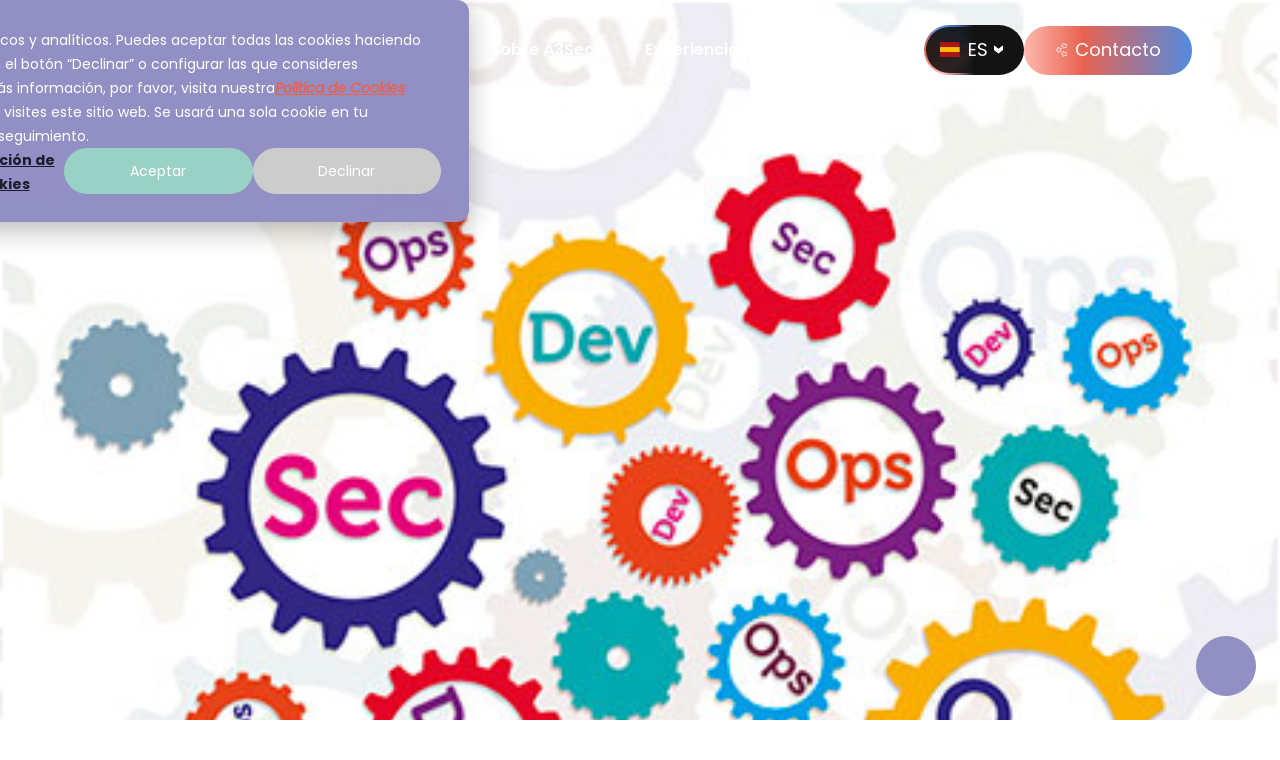

--- FILE ---
content_type: text/html; charset=UTF-8
request_url: https://a3sec.com/blog/secdevops-en-la-banca
body_size: 12335
content:
<!doctype html><html lang="es"><head>
    <meta charset="utf-8">
    <title>SecDevOps en la banca</title>
    <link rel="shortcut icon" href="https://a3sec.com/hubfs/Favicon-02.png">
    <meta name="description" content="Las organizaciones de servicios financieros son sensibles y pueden ser objeto de sofisticados ciberataques diarios.">
    
    
    
    
      
    
    
    
    <meta name="viewport" content="width=device-width, initial-scale=1">

    <script src="/hs/hsstatic/jquery-libs/static-1.4/jquery/jquery-1.11.2.js"></script>
<script src="/hs/hsstatic/jquery-libs/static-1.4/jquery-migrate/jquery-migrate-1.2.1.js"></script>
<script>hsjQuery = window['jQuery'];</script>
    <meta property="og:description" content="Las organizaciones de servicios financieros son sensibles y pueden ser objeto de sofisticados ciberataques diarios.">
    <meta property="og:title" content="SecDevOps en la banca">
    <meta name="twitter:description" content="Las organizaciones de servicios financieros son sensibles y pueden ser objeto de sofisticados ciberataques diarios.">
    <meta name="twitter:title" content="SecDevOps en la banca">

    

    
    <style>
a.cta_button{-moz-box-sizing:content-box !important;-webkit-box-sizing:content-box !important;box-sizing:content-box !important;vertical-align:middle}.hs-breadcrumb-menu{list-style-type:none;margin:0px 0px 0px 0px;padding:0px 0px 0px 0px}.hs-breadcrumb-menu-item{float:left;padding:10px 0px 10px 10px}.hs-breadcrumb-menu-divider:before{content:'›';padding-left:10px}.hs-featured-image-link{border:0}.hs-featured-image{float:right;margin:0 0 20px 20px;max-width:50%}@media (max-width: 568px){.hs-featured-image{float:none;margin:0;width:100%;max-width:100%}}.hs-screen-reader-text{clip:rect(1px, 1px, 1px, 1px);height:1px;overflow:hidden;position:absolute !important;width:1px}
</style>

<link rel="stylesheet" href="https://a3sec.com/hubfs/hub_generated/template_assets/1/185498991462/1763392150284/template_main.min.css">
<link rel="stylesheet" href="https://a3sec.com/hubfs/hub_generated/template_assets/1/197139588364/1763392149881/template_theme.min.css">
<link rel="stylesheet" href="https://a3sec.com/hubfs/hub_generated/template_assets/1/185493394335/1763392150128/template_blog.min.css">
<link rel="stylesheet" href="https://a3sec.com/hubfs/hub_generated/template_assets/1/185493394339/1763392151803/template_theme-overrides.min.css">
<link rel="stylesheet" href="/hs/hsstatic/cos-LanguageSwitcher/static-1.336/sass/LanguageSwitcher.css">
<link rel="stylesheet" href="https://a3sec.com/hubfs/hub_generated/module_assets/1/194832227730/1755727218840/module_cookies-button.min.css">
<style>
  @font-face {
    font-family: "Poppins";
    font-weight: 700;
    font-style: normal;
    font-display: swap;
    src: url("/_hcms/googlefonts/Poppins/700.woff2") format("woff2"), url("/_hcms/googlefonts/Poppins/700.woff") format("woff");
  }
  @font-face {
    font-family: "Poppins";
    font-weight: 500;
    font-style: normal;
    font-display: swap;
    src: url("/_hcms/googlefonts/Poppins/500.woff2") format("woff2"), url("/_hcms/googlefonts/Poppins/500.woff") format("woff");
  }
  @font-face {
    font-family: "Poppins";
    font-weight: 400;
    font-style: normal;
    font-display: swap;
    src: url("/_hcms/googlefonts/Poppins/regular.woff2") format("woff2"), url("/_hcms/googlefonts/Poppins/regular.woff") format("woff");
  }
  @font-face {
    font-family: "Poppins";
    font-weight: 700;
    font-style: normal;
    font-display: swap;
    src: url("/_hcms/googlefonts/Poppins/700.woff2") format("woff2"), url("/_hcms/googlefonts/Poppins/700.woff") format("woff");
  }
</style>

<!-- Editor Styles -->
<style id="hs_editor_style" type="text/css">
.float-row-0-force-full-width-section > .row-fluid {
  max-width: none !important;
}
/* HubSpot Styles (default) */
.float-row-0-padding {
  padding-top: 0px !important;
  padding-bottom: 0px !important;
  padding-left: 0px !important;
  padding-right: 0px !important;
}
</style>
    <script type="application/ld+json">
{
  "mainEntityOfPage" : {
    "@type" : "WebPage",
    "@id" : "https://a3sec.com/blog/secdevops-en-la-banca"
  },
  "author" : {
    "name" : "Eduardo Valenzuela",
    "url" : "https://a3sec.com/blog/author/eduardo-valenzuela",
    "@type" : "Person"
  },
  "headline" : "SecDevOps en la banca",
  "datePublished" : "2020-03-10T09:06:32.000Z",
  "dateModified" : "2020-03-10T09:06:32.382Z",
  "publisher" : {
    "name" : "A3Sec SAS",
    "logo" : {
      "url" : "https://4620545.fs1.hubspotusercontent-na1.net/hubfs/4620545/Logo.png",
      "@type" : "ImageObject"
    },
    "@type" : "Organization"
  },
  "@context" : "https://schema.org",
  "@type" : "BlogPosting",
  "image" : [ "https://cdn2.hubspot.net/hubfs/4620545/Secdevops-Checkmarx.png" ]
}
</script>


    
<!--  Added by GoogleAnalytics4 integration -->
<script>
var _hsp = window._hsp = window._hsp || [];
window.dataLayer = window.dataLayer || [];
function gtag(){dataLayer.push(arguments);}

var useGoogleConsentModeV2 = true;
var waitForUpdateMillis = 1000;


if (!window._hsGoogleConsentRunOnce) {
  window._hsGoogleConsentRunOnce = true;

  gtag('consent', 'default', {
    'ad_storage': 'denied',
    'analytics_storage': 'denied',
    'ad_user_data': 'denied',
    'ad_personalization': 'denied',
    'wait_for_update': waitForUpdateMillis
  });

  if (useGoogleConsentModeV2) {
    _hsp.push(['useGoogleConsentModeV2'])
  } else {
    _hsp.push(['addPrivacyConsentListener', function(consent){
      var hasAnalyticsConsent = consent && (consent.allowed || (consent.categories && consent.categories.analytics));
      var hasAdsConsent = consent && (consent.allowed || (consent.categories && consent.categories.advertisement));

      gtag('consent', 'update', {
        'ad_storage': hasAdsConsent ? 'granted' : 'denied',
        'analytics_storage': hasAnalyticsConsent ? 'granted' : 'denied',
        'ad_user_data': hasAdsConsent ? 'granted' : 'denied',
        'ad_personalization': hasAdsConsent ? 'granted' : 'denied'
      });
    }]);
  }
}

gtag('js', new Date());
gtag('set', 'developer_id.dZTQ1Zm', true);
gtag('config', 'G-BGGEQ32B1J');
</script>
<script async src="https://www.googletagmanager.com/gtag/js?id=G-BGGEQ32B1J"></script>

<!-- /Added by GoogleAnalytics4 integration -->

<!--  Added by GoogleTagManager integration -->
<script>
var _hsp = window._hsp = window._hsp || [];
window.dataLayer = window.dataLayer || [];
function gtag(){dataLayer.push(arguments);}

var useGoogleConsentModeV2 = true;
var waitForUpdateMillis = 1000;



var hsLoadGtm = function loadGtm() {
    if(window._hsGtmLoadOnce) {
      return;
    }

    if (useGoogleConsentModeV2) {

      gtag('set','developer_id.dZTQ1Zm',true);

      gtag('consent', 'default', {
      'ad_storage': 'denied',
      'analytics_storage': 'denied',
      'ad_user_data': 'denied',
      'ad_personalization': 'denied',
      'wait_for_update': waitForUpdateMillis
      });

      _hsp.push(['useGoogleConsentModeV2'])
    }

    (function(w,d,s,l,i){w[l]=w[l]||[];w[l].push({'gtm.start':
    new Date().getTime(),event:'gtm.js'});var f=d.getElementsByTagName(s)[0],
    j=d.createElement(s),dl=l!='dataLayer'?'&l='+l:'';j.async=true;j.src=
    'https://www.googletagmanager.com/gtm.js?id='+i+dl;f.parentNode.insertBefore(j,f);
    })(window,document,'script','dataLayer','GTM-K3GLWFZ');

    window._hsGtmLoadOnce = true;
};

_hsp.push(['addPrivacyConsentListener', function(consent){
  if(consent.allowed || (consent.categories && consent.categories.analytics)){
    hsLoadGtm();
  }
}]);

</script>

<!-- /Added by GoogleTagManager integration -->


<meta name="google-site-verification" content="9hw7emZnR3-P2nyuNOQgxIQBRit3UUbljynuxdPQQLM">
<!-- Dominio principal--> 
<meta name="google-site-verification" content="Vy8EUkqfjzJO3p7-aaEnb_cDb0nwKN49br7SZBRtSvQ">
<!-- Subdominio del blog--> 
<meta name="google-site-verification" content="HfOMrz4nCeHSo-gDZgHG4M0JG1bjX1ZAc_-VFjaO7cM">
<!-- Hotjar Tracking Code for https://www.a3sec.com/ --> 
<script> 
  (function(h,o,t,j,a,r){ h.hj=h.hj||function(){(h.hj.q=h.hj.q||[]).push(arguments)}; h._hjSettings={hjid:3054936,hjsv:6}; a=o.getElementsByTagName('head')[0]; r=o.createElement('script');r.async=1; r.src=t+h._hjSettings.hjid+j+h._hjSettings.hjsv; a.appendChild(r); })(window,document,'https://static.hotjar.com/c/hotjar-','.js?sv='); 
</script>

<meta property="og:type" content="website">
<meta name="twitter:site" content="@a3sec">
<link rel="stylesheet" href="https://cdn.jsdelivr.net/npm/swiper@11/swiper-bundle.min.css">

<script type="application/ld+json">
{
  "@context": "https://schema.org",
  "@type": "Organization",
  "name": "A3Sec",
  "alternateName": "A3Sec",
  "url": "https://www.a3sec.com/",
  "logo": "https://www.a3sec.com/hubfs/LOGOTIPO%20SIN%20DESCRIPTOR%20RGB.svg",
  "sameAs": [
    "https://www.facebook.com/a3secworld/",
    "https://twitter.com/a3sec",
    "https://www.youtube.com/a3sec",
    "https://www.linkedin.com/company/a3sec/"
  ]
}
</script>

<script src="https://cdn.jsdelivr.net/npm/iconify-icon@1.0.8/dist/iconify-icon.min.js" integrity="sha384-D4fI2O1dD9gQnn73J775jfm7LFa+lp87psAf0aiqjF9EQjnhGwZwkGm+2bffcJSF" crossorigin="anonymous"></script>
<script src="https://script.hotjar.com/modules.8da33a8f469c3b5ffcec.js" integrity="sha384-KevVFkulFAWd8Ki70XZogATW4/D0LyVjtzvy6ZWqtvG4a5HpTbe2OWzz81JL2yNM" crossorigin="anonymous"></script>
<link rel="amphtml" href="https://a3sec.com/blog/secdevops-en-la-banca?hs_amp=true">

<meta property="og:image" content="https://a3sec.com/hubfs/Secdevops-Checkmarx.png">
<meta property="og:image:width" content="449">
<meta property="og:image:height" content="444">

<meta name="twitter:image" content="https://a3sec.com/hubfs/Secdevops-Checkmarx.png">


<meta property="og:url" content="https://a3sec.com/blog/secdevops-en-la-banca">
<meta name="twitter:card" content="summary_large_image">

<link rel="canonical" href="https://a3sec.com/blog/secdevops-en-la-banca">

<meta property="og:type" content="article">
<link rel="alternate" type="application/rss+xml" href="https://a3sec.com/blog/rss.xml">
<meta name="twitter:domain" content="a3sec.com">
<script src="//platform.linkedin.com/in.js" type="text/javascript">
    lang: es_ES
</script>

<meta http-equiv="content-language" content="es">
<link rel="alternate" hreflang="en" href="https://a3sec.com/en/blog/secdevops-in-banking">
<link rel="alternate" hreflang="es" href="https://a3sec.com/blog/secdevops-en-la-banca">






  <meta name="generator" content="HubSpot"></head>
  <body>
<!--  Added by GoogleTagManager integration -->
<noscript><iframe src="https://www.googletagmanager.com/ns.html?id=GTM-K3GLWFZ" height="0" width="0" style="display:none;visibility:hidden"></iframe></noscript>

<!-- /Added by GoogleTagManager integration -->

    <div class="body-wrapper   hs-content-id-26492268847 hs-blog-post hs-blog-id-5956013519">
      
        <div data-global-resource-path="A3sec_Theme_2025/templates/partials/header.html"><header class="header">
  <div id="hs_cos_wrapper_module_173857619558211" class="hs_cos_wrapper hs_cos_wrapper_widget hs_cos_wrapper_type_module" style="" data-hs-cos-general-type="widget" data-hs-cos-type="module"><div class="header-mdl">
  <div class="content-wrapper">
    <div class="header-inner">
      
      <div class="header-logo-wrap">
        <div class="header-logo">
          
          
          <a href="https://a3sec.com/">
            
            <img src="https://a3sec.com/hubfs/A3sec_Theme_2025/Images/Header%20logo.svg" alt="Logo" loading="lazy">
          </a>
        </div>
        <div class="header-hamburger">
          <span class="line line-1"></span><span class="line line-2"></span><span class="line line-3"></span>
        </div>
      </div>
      
      <div class="header-menu">
        <div class="header-menu-inner">
          <span id="hs_cos_wrapper_module_173857619558211_primary_menu" class="hs_cos_wrapper hs_cos_wrapper_widget hs_cos_wrapper_type_menu" style="" data-hs-cos-general-type="widget" data-hs-cos-type="menu"><div id="hs_menu_wrapper_module_173857619558211_primary_menu" class="hs-menu-wrapper active-branch flyouts hs-menu-flow-horizontal" role="navigation" data-sitemap-name="Default" data-menu-id="185702554376" aria-label="Navigation Menu">
 <ul role="menu">
  <li class="hs-menu-item hs-menu-depth-1" role="none"><a href="https://a3sec.com" role="menuitem">Inicio</a></li>
  <li class="hs-menu-item hs-menu-depth-1 hs-item-has-children" role="none"><a href="https://a3sec.com/servicios" aria-haspopup="true" aria-expanded="false" role="menuitem">Servicios</a>
   <ul role="menu" class="hs-menu-children-wrapper">
    <li class="hs-menu-item hs-menu-depth-2" role="none"><a href="https://a3sec.com/servicios/gestion-de-superficies-de-ataque" role="menuitem">Gestión de la Exposición y Superficie de Ataque</a></li>
    <li class="hs-menu-item hs-menu-depth-2" role="none"><a href="https://a3sec.com/servicios/motor-de-ciberseguridad-y-arquitectura-de-deteccion-y-respuesta-como-servicio" role="menuitem">Motor de ciber telemetría y arquitectura de detección y respuesta como servicio</a></li>
    <li class="hs-menu-item hs-menu-depth-2" role="none"><a href="https://a3sec.com/servicios/inteligencia-de-amenazas" role="menuitem">Inteligencia de amenazas</a></li>
    <li class="hs-menu-item hs-menu-depth-2" role="none"><a href="https://a3sec.com/servicios/deteccion-y-contencion-de-incidentes" role="menuitem">Detección y contención de incidentes</a></li>
    <li class="hs-menu-item hs-menu-depth-2" role="none"><a href="https://a3sec.com/servicios/gestion-de-crisis-y-respuesta-a-incidentes" role="menuitem">Gestión de crisis y respuesta a incidentes</a></li>
   </ul></li>
  <li class="hs-menu-item hs-menu-depth-1 hs-item-has-children" role="none"><a href="javascript:;" aria-haspopup="true" aria-expanded="false" role="menuitem">Sobre A3Sec</a>
   <ul role="menu" class="hs-menu-children-wrapper">
    <li class="hs-menu-item hs-menu-depth-2" role="none"><a href="https://a3sec.com/somos-a3sec" role="menuitem">Somos A3Sec</a></li>
    <li class="hs-menu-item hs-menu-depth-2" role="none"><a href="https://a3sec.com/ofertas-de-empleo" role="menuitem">Trabaja con nosotros</a></li>
   </ul></li>
  <li class="hs-menu-item hs-menu-depth-1 hs-item-has-children" role="none"><a href="javascript:;" aria-haspopup="true" aria-expanded="false" role="menuitem">Experiencia</a>
   <ul role="menu" class="hs-menu-children-wrapper">
    <li class="hs-menu-item hs-menu-depth-2" role="none"><a href="https://a3sec.com/sectores" role="menuitem">Sectores</a></li>
    <li class="hs-menu-item hs-menu-depth-2" role="none"><a href="https://a3sec.com/casos-de-exito" role="menuitem">Casos de éxito</a></li>
   </ul></li>
  <li class="hs-menu-item hs-menu-depth-1 hs-item-has-children" role="none"><a href="javascript:;" aria-haspopup="true" aria-expanded="false" role="menuitem">Recursos</a>
   <ul role="menu" class="hs-menu-children-wrapper">
    <li class="hs-menu-item hs-menu-depth-2" role="none"><a href="https://a3sec.com/blog" role="menuitem">Blog</a></li>
    <li class="hs-menu-item hs-menu-depth-2" role="none"><a href="https://a3sec.com/alertas" role="menuitem">Boletines</a></li>
    <li class="hs-menu-item hs-menu-depth-2" role="none"><a href="https://a3sec.com/webinars" role="menuitem">WEBinars</a></li>
    <li class="hs-menu-item hs-menu-depth-2" role="none"><a href="https://a3sec.com/videos" role="menuitem">Videos</a></li>
   </ul></li>
 </ul>
</div></span>
        </div>
        <div class="header-rgt-cont">
          
          <div class="header-social-sec">
            <ul>
              
              <li>
                
                
                <a href="https://www.facebook.com/a3secworld/" target="_blank" rel="noopener">
                  <span id="hs_cos_wrapper_module_173857619558211_" class="hs_cos_wrapper hs_cos_wrapper_widget hs_cos_wrapper_type_icon" style="" data-hs-cos-general-type="widget" data-hs-cos-type="icon"><svg version="1.0" xmlns="http://www.w3.org/2000/svg" viewbox="0 0 320 512" aria-hidden="true"><g id="Facebook F1_layer"><path d="M279.14 288l14.22-92.66h-88.91v-60.13c0-25.35 12.42-50.06 52.24-50.06h40.42V6.26S260.43 0 225.36 0c-73.22 0-121.08 44.38-121.08 124.72v70.62H22.89V288h81.39v224h100.17V288z" /></g></svg></span>
                </a>
              </li>
              
              <li>
                
                
                <a href="https://twitter.com/a3sec" target="_blank" rel="noopener">
                  <span id="hs_cos_wrapper_module_173857619558211_" class="hs_cos_wrapper hs_cos_wrapper_widget hs_cos_wrapper_type_icon" style="" data-hs-cos-general-type="widget" data-hs-cos-type="icon"><svg version="1.0" xmlns="http://www.w3.org/2000/svg" viewbox="0 0 512 512" aria-hidden="true"><g id="X Twitter2_layer"><path d="M389.2 48h70.6L305.6 224.2 487 464H345L233.7 318.6 106.5 464H35.8L200.7 275.5 26.8 48H172.4L272.9 180.9 389.2 48zM364.4 421.8h39.1L151.1 88h-42L364.4 421.8z" /></g></svg></span>
                </a>
              </li>
              
              <li>
                
                
                <a href="https://www.youtube.com/a3sec" target="_blank" rel="noopener">
                  <span id="hs_cos_wrapper_module_173857619558211_" class="hs_cos_wrapper hs_cos_wrapper_widget hs_cos_wrapper_type_icon" style="" data-hs-cos-general-type="widget" data-hs-cos-type="icon"><svg version="1.0" xmlns="http://www.w3.org/2000/svg" viewbox="0 0 576 512" aria-hidden="true"><g id="YouTube3_layer"><path d="M549.655 124.083c-6.281-23.65-24.787-42.276-48.284-48.597C458.781 64 288 64 288 64S117.22 64 74.629 75.486c-23.497 6.322-42.003 24.947-48.284 48.597-11.412 42.867-11.412 132.305-11.412 132.305s0 89.438 11.412 132.305c6.281 23.65 24.787 41.5 48.284 47.821C117.22 448 288 448 288 448s170.78 0 213.371-11.486c23.497-6.321 42.003-24.171 48.284-47.821 11.412-42.867 11.412-132.305 11.412-132.305s0-89.438-11.412-132.305zm-317.51 213.508V175.185l142.739 81.205-142.739 81.201z" /></g></svg></span>
                </a>
              </li>
              
              <li>
                
                
                <a href="https://www.linkedin.com/company/a3sec/" target="_blank" rel="noopener">
                  <span id="hs_cos_wrapper_module_173857619558211_" class="hs_cos_wrapper hs_cos_wrapper_widget hs_cos_wrapper_type_icon" style="" data-hs-cos-general-type="widget" data-hs-cos-type="icon"><svg version="1.0" xmlns="http://www.w3.org/2000/svg" viewbox="0 0 448 512" aria-hidden="true"><g id="LinkedIn In4_layer"><path d="M100.28 448H7.4V148.9h92.88zM53.79 108.1C24.09 108.1 0 83.5 0 53.8a53.79 53.79 0 0 1 107.58 0c0 29.7-24.1 54.3-53.79 54.3zM447.9 448h-92.68V302.4c0-34.7-.7-79.2-48.29-79.2-48.29 0-55.69 37.7-55.69 76.7V448h-92.78V148.9h89.08v40.8h1.3c12.4-23.5 42.69-48.3 87.88-48.3 94 0 111.28 61.9 111.28 142.3V448z" /></g></svg></span>
                </a>
              </li>
              
            </ul>
          </div>
          
          <div class="header-lang">
            <span id="hs_cos_wrapper_module_173857619558211_language_switcher" class="hs_cos_wrapper hs_cos_wrapper_widget hs_cos_wrapper_type_language_switcher" style="" data-hs-cos-general-type="widget" data-hs-cos-type="language_switcher"><div class="lang_switcher_class">
   <div class="globe_class" onclick="">
       <ul class="lang_list_class">
           <li>
               <a class="lang_switcher_link" data-language="es" lang="es" href="https://a3sec.com/blog/secdevops-en-la-banca">Español</a>
           </li>
           <li>
               <a class="lang_switcher_link" data-language="en" lang="en" href="https://a3sec.com/en/blog/secdevops-in-banking">English</a>
           </li>
       </ul>
   </div>
</div></span> 
          </div>
          
          <div class="header-btn btn-1">
            
            
            <a href="https://a3sec.com/dejanos-blindarte">
              <span>Contacto</span>
            </a>
          </div>
          
        </div>
      </div> 
    </div>
  </div>
</div>

</div>
</header></div>
      

      

      <main id="main-content" class="body-container-wrapper">
        
<div class="body-container body-container--blog-post">

  
  <figure class="blog-post__banner">
    
        <picture>
            
                <source srcset="https://cdn2.hubspot.net/hub/4620545/hubfs/Secdevops-Checkmarx.png?width=320&amp;name=Secdevops-Checkmarx.png" media="(width <= 320px)">
            
                <source srcset="https://cdn2.hubspot.net/hub/4620545/hubfs/Secdevops-Checkmarx.png?width=480&amp;name=Secdevops-Checkmarx.png" media="(width <= 480px)">
            
                <source srcset="https://cdn2.hubspot.net/hub/4620545/hubfs/Secdevops-Checkmarx.png?width=767&amp;name=Secdevops-Checkmarx.png" media="(width <= 767px)">
            
                <source srcset="https://cdn2.hubspot.net/hub/4620545/hubfs/Secdevops-Checkmarx.png?width=1024&amp;name=Secdevops-Checkmarx.png" media="(width <= 1024px)">
            
                <source srcset="https://cdn2.hubspot.net/hub/4620545/hubfs/Secdevops-Checkmarx.png?width=1200&amp;name=Secdevops-Checkmarx.png" media="(width <= 1200px)">
            
                <source srcset="https://cdn2.hubspot.net/hub/4620545/hubfs/Secdevops-Checkmarx.png?width=1366&amp;name=Secdevops-Checkmarx.png" media="(width <= 1366px)">
            
                <source srcset="https://cdn2.hubspot.net/hub/4620545/hubfs/Secdevops-Checkmarx.png?width=1920&amp;name=Secdevops-Checkmarx.png" media="(width <= 1920px)">
            

            <img src="https://a3sec.com/hs-fs/hubfs/Secdevops-Checkmarx.png?width=1920&amp;name=Secdevops-Checkmarx.png" loading="lazy" alt="" width="1920" srcset="" sizes="" class="blog-post__banner-image">
        </picture>
    
  </figure>

  <div class="content-wrapper">
    <article class="blog-post">
      <h1><span id="hs_cos_wrapper_name" class="hs_cos_wrapper hs_cos_wrapper_meta_field hs_cos_wrapper_type_text" data-hs-cos-general-type="meta_field">SecDevOps en la banca</span></h1>
      <div class="blog-post__meta">
        <a href="https://a3sec.com/blog/author/eduardo-valenzuela" rel="author">
          Eduardo Valenzuela
        </a>
        <time datetime="2020-03-10 09:06:32" class="blog-post__timestamp">
          10 marzo, 2020
        </time>
      </div>
      <div class="blog-post__body">
        <span id="hs_cos_wrapper_post_body" class="hs_cos_wrapper hs_cos_wrapper_meta_field hs_cos_wrapper_type_rich_text" style="" data-hs-cos-general-type="meta_field" data-hs-cos-type="rich_text"><h2 style="font-size: 24px;"><strong>Las regulaciones</strong></h2>
<p style="text-align: justify;">Las organizaciones de servicios financieros operan según determinadas normas reglamentarias. Es algo lógico, ya que los activos y la información que gestionan estas empresas son valiosos, sensibles y pueden ser objeto de sofisticados ciberataques diarios. Estos desafíos se ven agravados por el gran volumen de información de identificación personal (IIP) que las organizaciones financieras gestionan regularmente.</p>
<p style="text-align: justify;"><!--more--></p>
<p><img src="https://a3sec.com/hs-fs/hubfs/Secdevops-Checkmarx.png?width=449&amp;name=Secdevops-Checkmarx.png" width="449" style="width: 449px; display: block; margin: 0px auto;" alt="checkmarx contra ciberataques" srcset="https://a3sec.com/hs-fs/hubfs/Secdevops-Checkmarx.png?width=225&amp;name=Secdevops-Checkmarx.png 225w, https://a3sec.com/hs-fs/hubfs/Secdevops-Checkmarx.png?width=449&amp;name=Secdevops-Checkmarx.png 449w, https://a3sec.com/hs-fs/hubfs/Secdevops-Checkmarx.png?width=674&amp;name=Secdevops-Checkmarx.png 674w, https://a3sec.com/hs-fs/hubfs/Secdevops-Checkmarx.png?width=898&amp;name=Secdevops-Checkmarx.png 898w, https://a3sec.com/hs-fs/hubfs/Secdevops-Checkmarx.png?width=1123&amp;name=Secdevops-Checkmarx.png 1123w, https://a3sec.com/hs-fs/hubfs/Secdevops-Checkmarx.png?width=1347&amp;name=Secdevops-Checkmarx.png 1347w" sizes="(max-width: 449px) 100vw, 449px"></p>
<p style="text-align: justify;">La IIP está sujeta a muchas regulaciones y estándares, en concreto Graham, Leach, Bliley (GLBA), el Estándar de Seguridad de Datos de la Industria de Tarjetas de Pago (PCI-DSS), y la ley Sarbanes Oxley (SOX).</p>
<p style="text-align: justify;">Hoy en día, el Reglamento General de Protección de Datos (RGPD) es también una regulación prioritaria, ya que regula no solo el tratamiento de los datos personales que incluyen IIP de los ciudadanos de la Unión Europea, sino también el tratamiento por parte de cualquier organización que procese datos personales de residentes en la UE.</p>
<p style="text-align: justify;">Si bien las diferentes regulaciones y normas emplean diferentes enfoques, requieren el mismo enfoque en materia de seguridad. En especial, para cumplir con cualquiera de las normas principales, las organizaciones deben tener visibilidad de los riesgos y las vulnerabilidades de su software y sus sistemas (realizando evaluaciones periódicas de la vulnerabilidad) y planificar para abordar las vulnerabilidades (estableciendo y realizando un seguimiento del plan de administración de las vulnerabilidades).</p>
<h2 style="font-size: 24px; text-align: justify;"><strong>El Desarrollo de Software y Aplicaciones</strong></h2>
<p style="text-align: justify;">Las organizaciones ven en el desarrollo ágil de software, una forma de obtener una ventaja competitiva, y cada vez más, como un requisito de su negocio. Estas metodologías de desarrollo de software más rápidas, como el desarrollo ágil, se centran en equipos integrados que incluyen a los arquitectos de software, los desarrolladores y los equipos de pruebas funcionales y de seguridad que trabajan juntos para ofrecer funciones prácticas lo más rápido posible, ofreciendo a las organizaciones la posibilidad de ganar cuota de mercado frente a competidores más lentos.</p>
<p style="text-align: justify;">La adición de conceptos de <a href="/desarrollo-seguro-principios-y-como-comenzar" rel="noopener" target="_blank" style="font-weight: bold;">DevOps</a> como la integración continua y la entrega continua (CI/CD, por sus siglas en inglés) en un entorno ágil, ayuda a descomponer los silos integrando el desarrollo y las operaciones de software, aumentar la calidad y eficiencia y poner a disposición de los usuarios los cambios graduales más rápidamente.</p>
<p style="text-align: justify;">&nbsp;</p>
<p style="text-align: justify;">Los principales beneficios que ofrece DevOps en el entorno financiero son:</p>
<ul>
<li>Reduce el plazo de salida al mercado</li>
<li>Automatiza los procesos manuales y más laboriosos</li>
<li>Fomenta la colaboración entre los equipos</li>
<li>Aumenta la eficiencia operativa</li>
<li>Mejora el rendimiento general</li>
<li>Agiliza el cumplimiento normativo y simplifica las auditorías</li>
<li>Reduce los costes de desarrollo y de infraestructura informática</li>
<li>Aumenta la calidad</li>
<li>Mejora la experiencia del cliente</li>
<li>Reduce los periodos de inactividad, los fallos y los rollbacks</li>
</ul>
<p style="text-align: justify;">&nbsp;</p>
<p style="text-align: justify;">Por tanto, se hace necesario contar con una solución que nos ayude a <a href="/seguridad-en-el-código-de-aplicaciones-secdevops" rel="noopener" target="_blank" style="font-weight: bold;">securizar nuestras aplicaciones</a> y que se integre en todo el ciclo de vida del desarrollo del software, con un impacto mínimo sobre la cadena de producción y que atienda a la filosofía DevOps: integración continua y entrega continua (CI/CD, por sus siglas en inglés) en un entorno ágil.&nbsp;</p>
<p style="text-align: justify;">Lo que buscamos es una<a href="/cómo-estructurar-el-área-de-seguridad-de-tu-empresa" rel="noopener" target="_blank" style="font-weight: bold;"> solución que nos detecte las vulnerabilidades</a> de nuestro software, desde las etapas más tempranas de su desarrollo, desde la codificación; además, hay que tener en cuenta también los componentes de código abierto, tan utilizado en DevOps, que también debe ser analizado y llegado el caso, modificado o actualizado con versiones seguras de dichos componentes.</p>
<p style="text-align: justify;">Si la solución se integra en el propio entorno de desarrollo del programador, añadiendo funcionalidades de formación en el desarrollo de código seguro, y específicamente sobre las vulnerabilidades encontradas en el código en tiempo real, tendremos una plataforma de análisis de código idónea.</p>
<p style="text-align: justify;">Vamos a ir un paso más allá, añadiendo análisis de la aplicación en el entorno de pruebas, lo que conocemos por tecnología IAST, lo que nos permite inspeccionar archivos de configuración, frameworks, flujos de datos en tiempo de ejecución, y si lo integramos con nuestro analizador de código estático, podemos saber en qué líneas de nuestro código fuente se encuentra la vulnerabilidad. Todo en una misma plataforma, cubriendo todo el ciclo de vida del desarrollo de aplicaciones, en tiempo real, esto es lo que nos brinda la plataforma de Checkmarx.</p>
<p style="text-align: justify;">&nbsp;</p>
<p style="font-size: 24px;"><span style="color: #b9122b;"><strong>¿Quieres conocer cómo funciona Checkmarx en la práctica?</strong></span></p>
<p style="text-align: center;"><!--HubSpot Call-to-Action Code --><span class="hs-cta-wrapper" id="hs-cta-wrapper-36824360-cdaa-4279-be19-bd440a7194e1"><span class="hs-cta-node hs-cta-36824360-cdaa-4279-be19-bd440a7194e1" id="hs-cta-36824360-cdaa-4279-be19-bd440a7194e1"><!--[if lte IE 8]><div id="hs-cta-ie-element"></div><![endif]--><a href="https://cta-redirect.hubspot.com/cta/redirect/4620545/36824360-cdaa-4279-be19-bd440a7194e1" target="_blank" rel="noopener"><img class="hs-cta-img" id="hs-cta-img-36824360-cdaa-4279-be19-bd440a7194e1" style="border-width:0px;margin: 0 auto; display: block; margin-top: 20px; margin-bottom: 20px" height="315" width="560" src="https://no-cache.hubspot.com/cta/default/4620545/36824360-cdaa-4279-be19-bd440a7194e1.png" alt="Nueva llamada a la acción" align="middle"></a></span><script charset="utf-8" src="/hs/cta/cta/current.js"></script><script type="text/javascript"> hbspt.cta._relativeUrls=true;hbspt.cta.load(4620545, '36824360-cdaa-4279-be19-bd440a7194e1', {"useNewLoader":"true","region":"na1"}); </script></span><!-- end HubSpot Call-to-Action Code --></p></span>
      </div>
      
        <div class="blog-post__tags">
          <span id="hs_cos_wrapper_" class="hs_cos_wrapper hs_cos_wrapper_widget hs_cos_wrapper_type_icon" style="" data-hs-cos-general-type="widget" data-hs-cos-type="icon"><svg version="1.0" xmlns="http://www.w3.org/2000/svg" viewbox="0 0 512 512" aria-hidden="true"><g id="tag1_layer"><path d="M0 252.118V48C0 21.49 21.49 0 48 0h204.118a48 48 0 0 1 33.941 14.059l211.882 211.882c18.745 18.745 18.745 49.137 0 67.882L293.823 497.941c-18.745 18.745-49.137 18.745-67.882 0L14.059 286.059A48 48 0 0 1 0 252.118zM112 64c-26.51 0-48 21.49-48 48s21.49 48 48 48 48-21.49 48-48-21.49-48-48-48z" /></g></svg></span>
          
            <a class="blog-post__tag-link" href="https://a3sec.com/blog/tag/ciberseguridad" rel="tag">Ciberseguridad</a>,
          
            <a class="blog-post__tag-link" href="https://a3sec.com/blog/tag/secdevops" rel="tag">SecDevOps</a>
          
        </div>
      
    </article>
    
  </div>

  

  

  

  
  
    
      <section class="blog-related-posts">
        <div class="content-wrapper">
          <h2>Sigue leyendo</h2>
          <div class="blog-related-posts__list">
    
            <article class="blog-related-posts__post" aria-label="Blog post summary: AI: Un Problema o Beneficio a la Operación de CiberSeguridad">
              
                <a class="blog-related-posts__post-image-wrapper" href="https://a3sec.com/blog/ai-un-problema-o-beneficio-a-la-operacion-de-ciberseguridad" aria-label=" Featured image: seguridad digital IA - Read full post: AI: Un Problema o Beneficio a la Operación de CiberSeguridad">
                  <img class="blog-related-posts__image" src="https://a3sec.com/hs-fs/hubfs/Seguridad-digital-IA.webp?width=352&amp;name=Seguridad-digital-IA.webp" loading="lazy" width="352" alt="seguridad digital IA" srcset="https://a3sec.com/hs-fs/hubfs/Seguridad-digital-IA.webp?width=176&amp;name=Seguridad-digital-IA.webp 176w, https://a3sec.com/hs-fs/hubfs/Seguridad-digital-IA.webp?width=352&amp;name=Seguridad-digital-IA.webp 352w, https://a3sec.com/hs-fs/hubfs/Seguridad-digital-IA.webp?width=528&amp;name=Seguridad-digital-IA.webp 528w, https://a3sec.com/hs-fs/hubfs/Seguridad-digital-IA.webp?width=704&amp;name=Seguridad-digital-IA.webp 704w, https://a3sec.com/hs-fs/hubfs/Seguridad-digital-IA.webp?width=880&amp;name=Seguridad-digital-IA.webp 880w, https://a3sec.com/hs-fs/hubfs/Seguridad-digital-IA.webp?width=1056&amp;name=Seguridad-digital-IA.webp 1056w" sizes="(max-width: 352px) 100vw, 352px">
                </a>
              
              <div class="blog-related-posts__content">
                <h3 class="blog-related-posts__title">
                  <a class="blog-related-posts__title-link" href="https://a3sec.com/blog/ai-un-problema-o-beneficio-a-la-operacion-de-ciberseguridad">AI: Un Problema o Beneficio a la Operación de CiberSeguridad</a></h3>
                
              </div>
            </article>
      
  

  
    
            <article class="blog-related-posts__post" aria-label="Blog post summary: ¿Estás asegurando correctamente tu entorno cloud?">
              
                <a class="blog-related-posts__post-image-wrapper" href="https://a3sec.com/blog/est%C3%A1s-asegurando-correctamente-tu-entorno-cloud" aria-label=" Featured image: ¿Estás asegurando correctamente tu entorno cloud? - Read full post: ¿Estás asegurando correctamente tu entorno cloud?">
                  <img class="blog-related-posts__image" src="https://a3sec.com/hs-fs/hubfs/A3S_BLOG_OCT_1_V1-01.jpg?width=352&amp;name=A3S_BLOG_OCT_1_V1-01.jpg" loading="lazy" width="352" alt="¿Estás asegurando correctamente tu entorno cloud?" srcset="https://a3sec.com/hs-fs/hubfs/A3S_BLOG_OCT_1_V1-01.jpg?width=176&amp;name=A3S_BLOG_OCT_1_V1-01.jpg 176w, https://a3sec.com/hs-fs/hubfs/A3S_BLOG_OCT_1_V1-01.jpg?width=352&amp;name=A3S_BLOG_OCT_1_V1-01.jpg 352w, https://a3sec.com/hs-fs/hubfs/A3S_BLOG_OCT_1_V1-01.jpg?width=528&amp;name=A3S_BLOG_OCT_1_V1-01.jpg 528w, https://a3sec.com/hs-fs/hubfs/A3S_BLOG_OCT_1_V1-01.jpg?width=704&amp;name=A3S_BLOG_OCT_1_V1-01.jpg 704w, https://a3sec.com/hs-fs/hubfs/A3S_BLOG_OCT_1_V1-01.jpg?width=880&amp;name=A3S_BLOG_OCT_1_V1-01.jpg 880w, https://a3sec.com/hs-fs/hubfs/A3S_BLOG_OCT_1_V1-01.jpg?width=1056&amp;name=A3S_BLOG_OCT_1_V1-01.jpg 1056w" sizes="(max-width: 352px) 100vw, 352px">
                </a>
              
              <div class="blog-related-posts__content">
                <h3 class="blog-related-posts__title">
                  <a class="blog-related-posts__title-link" href="https://a3sec.com/blog/est%C3%A1s-asegurando-correctamente-tu-entorno-cloud">¿Estás asegurando correctamente tu entorno cloud?</a></h3>
                
              </div>
            </article>
      
  

  
    
            <article class="blog-related-posts__post" aria-label="Blog post summary: El Auge de la Externalización de Ciberseguridad en Ecuador">
              
                <a class="blog-related-posts__post-image-wrapper" href="https://a3sec.com/blog/externalizacion-de-ciberseguridad-en-ecuador" aria-label="Read full post: El Auge de la Externalización de Ciberseguridad en Ecuador">
                  <img class="blog-related-posts__image" src="https://a3sec.com/hs-fs/hubfs/Imagen%201.jpg?width=352&amp;name=Imagen%201.jpg" loading="lazy" width="352" alt="" srcset="https://a3sec.com/hs-fs/hubfs/Imagen%201.jpg?width=176&amp;name=Imagen%201.jpg 176w, https://a3sec.com/hs-fs/hubfs/Imagen%201.jpg?width=352&amp;name=Imagen%201.jpg 352w, https://a3sec.com/hs-fs/hubfs/Imagen%201.jpg?width=528&amp;name=Imagen%201.jpg 528w, https://a3sec.com/hs-fs/hubfs/Imagen%201.jpg?width=704&amp;name=Imagen%201.jpg 704w, https://a3sec.com/hs-fs/hubfs/Imagen%201.jpg?width=880&amp;name=Imagen%201.jpg 880w, https://a3sec.com/hs-fs/hubfs/Imagen%201.jpg?width=1056&amp;name=Imagen%201.jpg 1056w" sizes="(max-width: 352px) 100vw, 352px">
                </a>
              
              <div class="blog-related-posts__content">
                <h3 class="blog-related-posts__title">
                  <a class="blog-related-posts__title-link" href="https://a3sec.com/blog/externalizacion-de-ciberseguridad-en-ecuador">El Auge de la Externalización de Ciberseguridad en Ecuador</a></h3>
                
              </div>
            </article>
      
          </div>
        </div>
      </section>
    
  



</div>

      </main>

      
        <div data-global-resource-path="A3sec_Theme_2025/templates/partials/footer.html"><footer class="footer">
  <div id="hs_cos_wrapper_module_173822268184827" class="hs_cos_wrapper hs_cos_wrapper_widget hs_cos_wrapper_type_module" style="" data-hs-cos-general-type="widget" data-hs-cos-type="module"><div class="footer-mdl sm:pt-75 sm:pb-70 pt-60 pb-30">
  <div class="content-wrapper">
    <div class="footer-inner">
      
      <div class="footer-logo sm:mb-35 mb-25">
        
        
        <a href="https://a3sec.com/">
          
          <img src="https://a3sec.com/hubfs/A3sec_Theme_2025/Images/Footer%20Logo.svg" alt="Logo" loading="lazy">
        </a>
      </div>
      
      <div class="footer-cont-menu dis-flex sm:mb-25 mb-25">
        <div class="footer-cont-sec">
          <p style="font-size: 12px; text-align: left;"><span>Llevamos más de 10 años ayudando a las organizaciones a volverse anti frágiles mediante una estrategia integral, tecnología avanzada y un equipo de expertos en ciberseguridad.</span></p>
        </div>
        <div class="footer-menu-sec">
          <span id="hs_cos_wrapper_module_173822268184827_" class="hs_cos_wrapper hs_cos_wrapper_widget hs_cos_wrapper_type_simple_menu" style="" data-hs-cos-general-type="widget" data-hs-cos-type="simple_menu"><div id="hs_menu_wrapper_module_173822268184827_" class="hs-menu-wrapper active-branch flyouts hs-menu-flow-horizontal" role="navigation" data-sitemap-name="" data-menu-id="" aria-label="Navigation Menu">
 <ul role="menu">
  <li class="hs-menu-item hs-menu-depth-1" role="none"><a href="https://a3sec.com" role="menuitem" target="_self">Inicio</a></li>
  <li class="hs-menu-item hs-menu-depth-1" role="none"><a href="https://a3sec.com/servicios" role="menuitem" target="_self">Servicios</a></li>
  <li class="hs-menu-item hs-menu-depth-1" role="none"><a href="https://a3sec.com/somos-a3sec" role="menuitem" target="_self">Sobre A3Sec</a></li>
  <li class="hs-menu-item hs-menu-depth-1" role="none"><a href="https://a3sec.com/blog" role="menuitem" target="_self">Recursos</a></li>
  <li class="hs-menu-item hs-menu-depth-1" role="none"><a href="https://a3sec.com/dejanos-blindarte" role="menuitem" target="_self">Contacto</a></li>
 </ul>
</div></span>
          <div class="footer-country-flags">
            
            <div class="footer-country-flags-inner">
              
              
              <img src="https://a3sec.com/hubfs/A3sec_Theme_2025/Images/es.svg" alt="Spain" loading="lazy">
              
            </div>
            
            <div class="footer-country-flags-inner">
              
              
              <img src="https://a3sec.com/hubfs/A3sec_Theme_2025/Images/mx.svg" alt="Mexico" loading="lazy">
              
            </div>
            
            <div class="footer-country-flags-inner">
              
              
              <img src="https://a3sec.com/hubfs/A3sec_Theme_2025/Images/co.svg" alt="Colombia" loading="lazy">
              
            </div>
            
            <div class="footer-country-flags-inner">
              
              
              <img src="https://a3sec.com/hubfs/A3sec_Theme_2025/Images/ec.svg" alt="Ecuador" loading="lazy">
              
            </div>
            
          </div>
        </div>
      </div>
      <div class="footer-copyright-social dis-flex align-center sm:mb-40 mb-30">
        
        <div class="footer-copyright-sec">
          <p style="font-size: 12px;">Copyright © A3Sec 2026</p>
        </div>
        
        
        <div class="footer-social-sec">
          <ul>
            
            <li>
              
              
              <a href="https://www.facebook.com/a3secworld/" target="_blank" rel="noopener">
                <span id="hs_cos_wrapper_module_173822268184827_" class="hs_cos_wrapper hs_cos_wrapper_widget hs_cos_wrapper_type_icon" style="" data-hs-cos-general-type="widget" data-hs-cos-type="icon"><svg version="1.0" xmlns="http://www.w3.org/2000/svg" viewbox="0 0 320 512" aria-hidden="true"><g id="Facebook F2_layer"><path d="M279.14 288l14.22-92.66h-88.91v-60.13c0-25.35 12.42-50.06 52.24-50.06h40.42V6.26S260.43 0 225.36 0c-73.22 0-121.08 44.38-121.08 124.72v70.62H22.89V288h81.39v224h100.17V288z" /></g></svg></span>
              </a>
            </li>
            
            <li>
              
              
              <a href="https://www.linkedin.com/company/a3sec/" target="_blank" rel="noopener">
                <span id="hs_cos_wrapper_module_173822268184827_" class="hs_cos_wrapper hs_cos_wrapper_widget hs_cos_wrapper_type_icon" style="" data-hs-cos-general-type="widget" data-hs-cos-type="icon"><svg version="1.0" xmlns="http://www.w3.org/2000/svg" viewbox="0 0 448 512" aria-hidden="true"><g id="LinkedIn In3_layer"><path d="M100.28 448H7.4V148.9h92.88zM53.79 108.1C24.09 108.1 0 83.5 0 53.8a53.79 53.79 0 0 1 107.58 0c0 29.7-24.1 54.3-53.79 54.3zM447.9 448h-92.68V302.4c0-34.7-.7-79.2-48.29-79.2-48.29 0-55.69 37.7-55.69 76.7V448h-92.78V148.9h89.08v40.8h1.3c12.4-23.5 42.69-48.3 87.88-48.3 94 0 111.28 61.9 111.28 142.3V448z" /></g></svg></span>
              </a>
            </li>
            
            <li>
              
              
              <a href="https://www.youtube.com/a3sec" target="_blank" rel="noopener">
                <span id="hs_cos_wrapper_module_173822268184827_" class="hs_cos_wrapper hs_cos_wrapper_widget hs_cos_wrapper_type_icon" style="" data-hs-cos-general-type="widget" data-hs-cos-type="icon"><svg version="1.0" xmlns="http://www.w3.org/2000/svg" viewbox="0 0 576 512" aria-hidden="true"><g id="YouTube4_layer"><path d="M549.655 124.083c-6.281-23.65-24.787-42.276-48.284-48.597C458.781 64 288 64 288 64S117.22 64 74.629 75.486c-23.497 6.322-42.003 24.947-48.284 48.597-11.412 42.867-11.412 132.305-11.412 132.305s0 89.438 11.412 132.305c6.281 23.65 24.787 41.5 48.284 47.821C117.22 448 288 448 288 448s170.78 0 213.371-11.486c23.497-6.321 42.003-24.171 48.284-47.821 11.412-42.867 11.412-132.305 11.412-132.305s0-89.438-11.412-132.305zm-317.51 213.508V175.185l142.739 81.205-142.739 81.201z" /></g></svg></span>
              </a>
            </li>
            
          </ul>
        </div>
        
      </div>
      <div class="footer-btm-links sm:pt-20 pt-25">
        <span id="hs_cos_wrapper_module_173822268184827_" class="hs_cos_wrapper hs_cos_wrapper_widget hs_cos_wrapper_type_simple_menu" style="" data-hs-cos-general-type="widget" data-hs-cos-type="simple_menu"><div id="hs_menu_wrapper_module_173822268184827_" class="hs-menu-wrapper active-branch flyouts hs-menu-flow-horizontal" role="navigation" data-sitemap-name="" data-menu-id="" aria-label="Navigation Menu">
 <ul role="menu">
  <li class="hs-menu-item hs-menu-depth-1" role="none"><a href="https://a3sec.com/politica-de-seguridad-y-privacidad" role="menuitem" target="_self">Política de Seguridad ·</a></li>
  <li class="hs-menu-item hs-menu-depth-1" role="none"><a href="https://a3sec.com/politica-privacidad-y-proteccion-de-datos-a3sec" role="menuitem" target="_self">Política de Datos ·</a></li>
  <li class="hs-menu-item hs-menu-depth-1" role="none"><a href="https://a3sec.com/politica-calidad" role="menuitem" target="_self">Política de Calidad ·</a></li>
  <li class="hs-menu-item hs-menu-depth-1" role="none"><a href="https://a3sec.com/politica-cookies" role="menuitem" target="_self">Política de Cookies ·</a></li>
  <li class="hs-menu-item hs-menu-depth-1" role="none"><a href="https://a3sec.com/politica-proveedores" role="menuitem" target="_self">Política de Proveedores</a></li>
 </ul>
</div></span>
      </div>
    </div>
  </div>
</div></div>
</footer></div>
        <div data-global-resource-path="A3sec_Theme_2025/templates/partials/float.html"><div class="container-fluid float__section">
<div class="row-fluid-wrapper">
<div class="row-fluid">
<div class="span12 widget-span widget-type-cell " style="" data-widget-type="cell" data-x="0" data-w="12">

<div class="row-fluid-wrapper row-depth-1 row-number-1 float-row-0-padding dnd-section float-row-0-force-full-width-section">
<div class="row-fluid ">
<div class="span12 widget-span widget-type-cell dnd-column" style="" data-widget-type="cell" data-x="0" data-w="12">

<div class="row-fluid-wrapper row-depth-1 row-number-2 dnd-row">
<div class="row-fluid ">
<div class="span12 widget-span widget-type-custom_widget dnd-module" style="" data-widget-type="custom_widget" data-x="0" data-w="12">
<div id="hs_cos_wrapper_widget_1755724416888" class="hs_cos_wrapper hs_cos_wrapper_widget hs_cos_wrapper_type_module" style="" data-hs-cos-general-type="widget" data-hs-cos-type="module">


<!-- Inicio de fragmento de código de HubSpot -->
<button type="button" id="hs_show_banner_button" class="cookiesButton" onclick="(function(){
        var _hsp = window._hsp = window._hsp || [];
        _hsp.push(['showBanner']);
    })()">
    
        <span>Configuración de cookies</span>
    

    <svg width="24" height="24" viewbox="0 0 24 24" fill="none" xmlns="http://www.w3.org/2000/svg">
        <path d="M12 22C10.6167 22 9.31667 21.7373 8.1 21.212C6.88333 20.6867 5.825 19.9743 4.925 19.075C4.025 18.1757 3.31267 17.1173 2.788 15.9C2.26333 14.6827 2.00067 13.3827 2 12C2 10.75 2.24167 9.52501 2.725 8.32501C3.20833 7.12501 3.88333 6.05401 4.75 5.11201C5.61667 4.17001 6.65833 3.41167 7.875 2.83701C9.09167 2.26234 10.425 1.97501 11.875 1.97501C12.225 1.97501 12.5833 1.99167 12.95 2.02501C13.3167 2.05834 13.6917 2.11667 14.075 2.20001C13.925 2.95001 13.975 3.65834 14.225 4.32501C14.475 4.99167 14.85 5.54567 15.35 5.98701C15.85 6.42834 16.446 6.73267 17.138 6.90001C17.83 7.06734 18.5423 7.02567 19.275 6.77501C18.8417 7.75834 18.9043 8.70001 19.463 9.60001C20.0217 10.5 20.8507 10.9667 21.95 11C21.9667 11.1833 21.9793 11.354 21.988 11.512C21.9967 11.67 22.0007 11.841 22 12.025C22 13.3917 21.7373 14.679 21.212 15.887C20.6867 17.095 19.9743 18.1533 19.075 19.062C18.1757 19.9707 17.1173 20.6873 15.9 21.212C14.6827 21.7367 13.3827 21.9993 12 22ZM10.5 10C10.9167 10 11.271 9.85434 11.563 9.56301C11.855 9.27167 12.0007 8.91734 12 8.50001C11.9993 8.08267 11.8537 7.72867 11.563 7.43801C11.2723 7.14734 10.918 7.00134 10.5 7.00001C10.082 6.99867 9.728 7.14467 9.438 7.43801C9.148 7.73134 9.002 8.08534 9 8.50001C8.998 8.91467 9.144 9.26901 9.438 9.56301C9.732 9.85701 10.086 10.0027 10.5 10ZM8.5 15C8.91667 15 9.271 14.8543 9.563 14.563C9.855 14.2717 10.0007 13.9173 10 13.5C9.99933 13.0827 9.85367 12.7287 9.563 12.438C9.27233 12.1473 8.918 12.0013 8.5 12C8.082 11.9987 7.728 12.1447 7.438 12.438C7.148 12.7313 7.002 13.0853 7 13.5C6.998 13.9147 7.144 14.269 7.438 14.563C7.732 14.857 8.086 15.0027 8.5 15ZM15 16C15.2833 16 15.521 15.904 15.713 15.712C15.905 15.52 16.0007 15.2827 16 15C15.9993 14.7173 15.9033 14.48 15.712 14.288C15.5207 14.096 15.2833 14 15 14C14.7167 14 14.4793 14.096 14.288 14.288C14.0967 14.48 14.0007 14.7173 14 15C13.9993 15.2827 14.0953 15.5203 14.288 15.713C14.4807 15.9057 14.718 16.0013 15 16Z" fill="black" />
    </svg>
</button>

<!-- Fin de fragmento de código de HubSpot -->

</div>

</div><!--end widget-span -->
</div><!--end row-->
</div><!--end row-wrapper -->

</div><!--end widget-span -->
</div><!--end row-->
</div><!--end row-wrapper -->

</div><!--end widget-span -->
</div>
</div>
</div></div>
      
    </div>
    
    
    
<!-- HubSpot performance collection script -->
<script defer src="/hs/hsstatic/content-cwv-embed/static-1.1293/embed.js"></script>
<script src="https://a3sec.com/hubfs/hub_generated/template_assets/1/185493412397/1763392146449/template_main.min.js"></script>
<script>
var hsVars = hsVars || {}; hsVars['language'] = 'es';
</script>

<script src="/hs/hsstatic/cos-i18n/static-1.53/bundles/project.js"></script>
<script src="/hs/hsstatic/keyboard-accessible-menu-flyouts/static-1.17/bundles/project.js"></script>

<script>
  // header scroll js
  const delta = 5;
  const navbarHeight = $('header.header').outerHeight();
  let lastScrollTop = 0;

  $(document).ready(function () {
    let st = $(window).scrollTop();

    // Page refresh hone par header ka behavior
    if (st > navbarHeight) {
      $('header.header').addClass('nav-up').removeClass('nav-down');
    } else if (st > 0) {
      $('header.header').removeClass('nav-up').addClass('nav-down');
    } else {
      $('header.header').removeClass('nav-up nav-down'); // Top par ho to dono class hatao
    }
  });

  $(window).on('scroll', function () {
    let st = $(this).scrollTop();

    if (Math.abs(lastScrollTop - st) > delta) {
      if (st > lastScrollTop && st > navbarHeight) {
        $('header.header').addClass('nav-up').removeClass('nav-down');
      } else {
        $('header.header').removeClass('nav-up').addClass('nav-down');
      }
      lastScrollTop = st;
    }

    // Top pe hote header "nav-down" removed
    if (st === 0) {
      $('header.header').removeClass('nav-down nav-up');
    }
  });
  // header scroll js end
</script>


<script>
    /*
    // Asegúrate de que el tracking code de HubSpot esté cargado antes.
    window._hsp = window._hsp || [];

    // 1) Leer el estado actual (en cuanto esté disponible)
    _hsp.push(['getPrivacyConsentStatus', function (consent) {
        // consent.allowed = true/false (consentimiento global)
        // consent.categories.analytics / advertisement / functionality = true/false
        console.log('Estado inicial:', consent);
    }]);

    // 2) Escuchar cambios de consentimiento en tiempo real
    _hsp.push(['addPrivacyConsentListener', function (consent) {
        if (consent.allowed && consent.categories.analytics) {
            // aquí puedes habilitar GA/GTM/otras librerías
            console.log('Analytics permitido, habilitar scripts…');
        } else {
            console.log('Sin consentimiento para analytics.');
        }
    }]);
    */
</script>


<!-- Start of HubSpot Analytics Code -->
<script type="text/javascript">
var _hsq = _hsq || [];
_hsq.push(["setContentType", "blog-post"]);
_hsq.push(["setCanonicalUrl", "https:\/\/a3sec.com\/blog\/secdevops-en-la-banca"]);
_hsq.push(["setPageId", "26492268847"]);
_hsq.push(["setContentMetadata", {
    "contentPageId": 26492268847,
    "legacyPageId": "26492268847",
    "contentFolderId": null,
    "contentGroupId": 5956013519,
    "abTestId": null,
    "languageVariantId": 26492268847,
    "languageCode": "es",
    
    
}]);
</script>

<script type="text/javascript" id="hs-script-loader" async defer src="/hs/scriptloader/4620545.js"></script>
<!-- End of HubSpot Analytics Code -->


<script type="text/javascript">
var hsVars = {
    render_id: "bc0ddfdc-4c99-4824-8eb0-8a045fc51f4f",
    ticks: 1767771396585,
    page_id: 26492268847,
    
    content_group_id: 5956013519,
    portal_id: 4620545,
    app_hs_base_url: "https://app.hubspot.com",
    cp_hs_base_url: "https://cp.hubspot.com",
    language: "es",
    analytics_page_type: "blog-post",
    scp_content_type: "",
    
    analytics_page_id: "26492268847",
    category_id: 3,
    folder_id: 0,
    is_hubspot_user: false
}
</script>


<script defer src="/hs/hsstatic/HubspotToolsMenu/static-1.432/js/index.js"></script>

<script src="https://cdn.jsdelivr.net/npm/swiper@11/swiper-bundle.min.js"></script>
<script>
const swiperFooter = new Swiper('.swiperFooter', {
  loop: true,
  slidesPerView: "auto",
  spaceBetween: 0,
  autoplay: {
    delay: 5000,
  },
});
  
const swiperCertificados = new Swiper('.swiperCertificados', {
  slidesPerView: 2,
  spaceBetween: 18,
  loop: true,
  autoplay: {
     delay: 3000,
  },
  breakpoints: {
    569: {
    	slidesPerView: 4,
      	spaceBetween: 0,
    },
    913: {
    	slidesPerView: 5,
      	
    },
    1181: {
    	slidesPerView: 6,
    },
    1367: {
    	slidesPerView: 7,
    },
  }
});
</script>

<div id="fb-root"></div>
  <script>(function(d, s, id) {
  var js, fjs = d.getElementsByTagName(s)[0];
  if (d.getElementById(id)) return;
  js = d.createElement(s); js.id = id;
  js.src = "//connect.facebook.net/es_ES/sdk.js#xfbml=1&version=v3.0";
  fjs.parentNode.insertBefore(js, fjs);
 }(document, 'script', 'facebook-jssdk'));</script> <script>!function(d,s,id){var js,fjs=d.getElementsByTagName(s)[0];if(!d.getElementById(id)){js=d.createElement(s);js.id=id;js.src="https://platform.twitter.com/widgets.js";fjs.parentNode.insertBefore(js,fjs);}}(document,"script","twitter-wjs");</script>
 


  
</body></html>

--- FILE ---
content_type: text/css
request_url: https://a3sec.com/hubfs/hub_generated/template_assets/1/197139588364/1763392149881/template_theme.min.css
body_size: -572
content:
.boxEditor{background-color:light-dark(rgba(var(--white-rgb),.8),rgba(var(--black-rgb),.8));background-image:repeating-linear-gradient(45deg,var(--primary-color,#000) 0,var(--primary-color,#000) 1px,transparent 0,transparent 50%);background-size:10px 10px;border:1px dashed var(--primary-color,#000);margin:1rem 0;opacity:1}.boxEditor,.boxEditor__content{align-items:center;display:flex;justify-content:center;padding:.5rem 1rem}.boxEditor__content{background:light-dark(var(--white-color,#fff),var(--black-color,#000));border:1px solid var(--primary-color,#000);color:light-dark(var(--black-color,#000),var(--white-color,#fff));font-family:monospace;font-size:1rem;gap:.75rem}.boxEditor__content iconify-icon{font-size:1.5rem}

--- FILE ---
content_type: text/css
request_url: https://a3sec.com/hubfs/hub_generated/template_assets/1/185493394335/1763392150128/template_blog.min.css
body_size: -126
content:
.blog-post{margin:0 auto;max-width:960px;h1{font-size:clamp(1.5rem,5vw,2.5rem);margin-bottom:2rem}}.blog-post__banner{margin:0;.blog-post__banner-image{height:300px;object-fit:cover;width:100%}}.blog-post__meta{margin-bottom:1.4rem}.blog-post__meta a{text-decoration:underline}.blog-post__timestamp{display:block}.blog-post__tags svg{height:auto;margin-right:.35rem;width:15px}.blog-post__tag-link{font-size:.875rem}.blog-related-posts{background-color:#f8fafc}.blog-related-posts h2{text-align:center}.blog-related-posts__list{display:flex;flex-wrap:wrap}.blog-related-posts__post{flex:0 0 100%;padding:1rem}@media screen and (min-width:768px){.blog-related-posts__post{flex:0 0 50%}}@media screen and (min-width:1000px){.blog-related-posts__post{flex:0 0 33.33333%}}.blog-related-posts__image{aspect-ratio:2/1;height:auto;max-width:100%;object-fit:cover}.blog-related-posts__title{margin:.7rem 0}.blog-comments{margin:0 auto;max-width:680px}.blog-comments .hs-submit{text-align:center}.blog-comments .comment-reply-to{border:0}.blog-comments .comment-reply-to:focus,.blog-comments .comment-reply-to:hover{background-color:transparent;text-decoration:underline}.blog-banner{min-height:unset!important}.hs-blog-post__wrapper{display:grid;gap:1.5rem;grid-template-columns:repeat(auto-fill,minmax(min(100%,300px),1fr));.hs-blog-post{display:grid;gap:1rem;grid-template-rows:auto 1fr;.hs-blog-post__image-wrapper{line-height:0;margin:0;img{aspect-ratio:2/1;object-fit:cover}}.hs-blog-post__content-wrapper{display:flex;flex-direction:column;h2{align-items:center;display:flex;min-height:1lh;a{margin:0}}>div:last-child{margin-top:auto}}}}.hs-pagination{align-items:center;display:flex;flex-wrap:wrap;gap:.25rem;justify-content:center;.hs-pagination__link{align-items:center;background-color:#f8fafc;border-radius:3em;color:var(--primary_color);display:flex;gap:.25em;justify-content:center;padding:.25em 1em;&:hover{background-color:var(--secondary-color);color:#fff}&.hs-pagination__link--active{background-color:var(--accent-color);color:#fff}.hs-pagination__link-text{color:inherit!important}.hs-pagination__link-icon{flex:0 0 1.25em;svg{aspect-ratio:1;fill:currentColor;width:100%}}}}

--- FILE ---
content_type: text/css
request_url: https://a3sec.com/hubfs/hub_generated/template_assets/1/185493394339/1763392151803/template_theme-overrides.min.css
body_size: 21806
content:
@charset "UTF-8";@import url("https://fonts.googleapis.com/css2?family=Poppins:wght@300;400;500;600;700&display=swap");*{box-sizing:border-box;-webkit-box-sizing:border-box;-moz-box-sizing:border-box;margin:0;padding:0}a,abbr,acronym,address,applet,big,blockquote,body,caption,cite,code,dd,del,dfn,div,dl,dt,em,fieldset,font,form,h1,h2,h3,h4,h5,h6,html,iframe,img,input,ins,kbd,label,legend,li,object,ol,option,p,pre,q,s,samp,select,small,span,strike,strong,sub,sup,table,tbody,td,textarea,tfoot,th,thead,tr,tt,ul,var{border:0;box-sizing:border-box;font-size:100%;margin:0;outline:0;padding:0}html{-webkit-text-size-adjust:none}article,aside,details,figcaption,figure,footer,header,hgroup,nav,section,summary{display:block}audio,canvas,video{display:inline-block}audio:not([controls]){display:none;height:0}pre{white-space:pre;white-space:pre-wrap;word-wrap:break-word}q{quotes:none}q:after,q:before{content:"";content:none}small{font-size:80%}sub,sup{font-size:75%;line-height:0;position:relative;vertical-align:baseline}sup{top:-.5em}sub{bottom:-.55em}nav ol,nav ul{list-style:none;list-style-image:none}:focus{outline:0}table{border-collapse:separate}caption,td,th{font-weight:400;text-align:left}blockquote:after,blockquote:before,q:after,q:before{content:""}blockquote,q{quotes:"" ""}table{border:0;border-collapse:collapse;border-spacing:0}td{vertical-align:top}img{border:0;height:auto;max-width:100%}img,svg{display:block;vertical-align:middle}a{cursor:pointer;display:inline-block;outline:none;text-decoration:none;-webkit-transition:all .3s ease-out;-moz-transition:all .3s ease-out;-o-transition:all .3s ease-out;-ms-transition:all .3s ease-out;transition:all .3s ease-out}:after,:before{box-sizing:border-box}article,aside,details,figcaption,figure,footer,header,hgroup,nav,section{display:block}.clear{clear:both}.cf:after,.cf:before{content:"";display:table}.cf:after{clear:both}li{list-style:none}::selection{background:#227f7f;color:#fff}::-moz-selection{background:#227f7f;color:#fff}.tbl{display:table;height:100%;width:100%}.tbl-cell{display:table-cell;vertical-align:middle}.dis-flex{display:flex;display:-webkit-box;display:-moz-box;display:-ms-flexbox;display:-webkit-flex;flex-wrap:wrap}.row-reverse{flex-direction:row-reverse}.align-center{align-items:center}.align-start{align-items:flex-start}.align-end{align-items:flex-end}.space-between{justify-content:space-between}.flex-start{justify-content:flex-start}.flex-end{justify-content:flex-end}.flex-center{justify-content:center}.capitalize{text-transform:capitalize}.uppercase{text-transform:uppercase}.text-center{text-align:center}.text-right{text-align:right}.text-left{text-align:left}.font-italic{font-style:italic}:root{--primary_color:#141414;--secondary_color:#141414;--tertiary_color:#fff;--primary-color:#99d1c5;--secondary-color:#928fc5;--accent-color:#e76351;--text-color:#141414;--font-size-mobile-1:15px;--font-size-mobile-2:13px;--animationSpeed:25s;--container_width:1180px}.p--0{padding:0!important}.p-0{padding:0}.pt-0{padding-top:0}.pb-0{padding-bottom:0}.pl-0{padding-left:0}.pr-0{padding-right:0}.m-0{margin:0}.mt-0{margin-top:0}.mb-0{margin-bottom:0}.ml-0{margin-left:0}.mr-0{margin-right:0}.p--5{padding:5px!important}.p-5{padding:5px}.pt-5{padding-top:5px}.pb-5{padding-bottom:5px}.pl-5{padding-left:5px}.pr-5{padding-right:5px}.m-5{margin:5px}.mt-5{margin-top:5px}.mb-5{margin-bottom:5px}.ml-5{margin-left:5px}.mr-5{margin-right:5px}.p--10{padding:10px!important}.p-10{padding:10px}.pt-10{padding-top:10px}.pb-10{padding-bottom:10px}.pl-10{padding-left:10px}.pr-10{padding-right:10px}.m-10{margin:10px}.mt-10{margin-top:10px}.mb-10{margin-bottom:10px}.ml-10{margin-left:10px}.mr-10{margin-right:10px}.p--15{padding:15px!important}.p-15{padding:15px}.pt-15{padding-top:15px}.pb-15{padding-bottom:15px}.pl-15{padding-left:15px}.pr-15{padding-right:15px}.m-15{margin:15px}.mt-15{margin-top:15px}.mb-15{margin-bottom:15px}.ml-15{margin-left:15px}.mr-15{margin-right:15px}.p--20{padding:20px!important}.p-20{padding:20px}.pt-20{padding-top:20px}.pb-20{padding-bottom:20px}.pl-20{padding-left:20px}.pr-20{padding-right:20px}.m-20{margin:20px}.mt-20{margin-top:20px}.mb-20{margin-bottom:20px}.ml-20{margin-left:20px}.mr-20{margin-right:20px}.p--25{padding:25px!important}.p-25{padding:25px}.pt-25{padding-top:25px}.pb-25{padding-bottom:25px}.pl-25{padding-left:25px}.pr-25{padding-right:25px}.m-25{margin:25px}.mt-25{margin-top:25px}.mb-25{margin-bottom:25px}.ml-25{margin-left:25px}.mr-25{margin-right:25px}.p--30{padding:30px!important}.p-30{padding:30px}.pt-30{padding-top:30px}.pb-30{padding-bottom:30px}.pl-30{padding-left:30px}.pr-30{padding-right:30px}.m-30{margin:30px}.mt-30{margin-top:30px}.mb-30{margin-bottom:30px}.ml-30{margin-left:30px}.mr-30{margin-right:30px}.p--35{padding:35px!important}.p-35{padding:35px}.pt-35{padding-top:35px}.pb-35{padding-bottom:35px}.pl-35{padding-left:35px}.pr-35{padding-right:35px}.m-35{margin:35px}.mt-35{margin-top:35px}.mb-35{margin-bottom:35px}.ml-35{margin-left:35px}.mr-35{margin-right:35px}.p--40{padding:40px!important}.p-40{padding:40px}.pt-40{padding-top:40px}.pb-40{padding-bottom:40px}.pl-40{padding-left:40px}.pr-40{padding-right:40px}.m-40{margin:40px}.mt-40{margin-top:40px}.mb-40{margin-bottom:40px}.ml-40{margin-left:40px}.mr-40{margin-right:40px}.p--45{padding:45px!important}.p-45{padding:45px}.pt-45{padding-top:45px}.pb-45{padding-bottom:45px}.pl-45{padding-left:45px}.pr-45{padding-right:45px}.m-45{margin:45px}.mt-45{margin-top:45px}.mb-45{margin-bottom:45px}.ml-45{margin-left:45px}.mr-45{margin-right:45px}.p--50{padding:50px!important}.p-50{padding:50px}.pt-50{padding-top:50px}.pb-50{padding-bottom:50px}.pl-50{padding-left:50px}.pr-50{padding-right:50px}.m-50{margin:50px}.mt-50{margin-top:50px}.mb-50{margin-bottom:50px}.ml-50{margin-left:50px}.mr-50{margin-right:50px}.p--55{padding:55px!important}.p-55{padding:55px}.pt-55{padding-top:55px}.pb-55{padding-bottom:55px}.pl-55{padding-left:55px}.pr-55{padding-right:55px}.m-55{margin:55px}.mt-55{margin-top:55px}.mb-55{margin-bottom:55px}.ml-55{margin-left:55px}.mr-55{margin-right:55px}.p--60{padding:60px!important}.p-60{padding:60px}.pt-60{padding-top:60px}.pb-60{padding-bottom:60px}.pl-60{padding-left:60px}.pr-60{padding-right:60px}.m-60{margin:60px}.mt-60{margin-top:60px}.mb-60{margin-bottom:60px}.ml-60{margin-left:60px}.mr-60{margin-right:60px}.p--65{padding:65px!important}.p-65{padding:65px}.pt-65{padding-top:65px}.pb-65{padding-bottom:65px}.pl-65{padding-left:65px}.pr-65{padding-right:65px}.m-65{margin:65px}.mt-65{margin-top:65px}.mb-65{margin-bottom:65px}.ml-65{margin-left:65px}.mr-65{margin-right:65px}.p--70{padding:70px!important}.p-70{padding:70px}.pt-70{padding-top:70px}.pb-70{padding-bottom:70px}.pl-70{padding-left:70px}.pr-70{padding-right:70px}.m-70{margin:70px}.mt-70{margin-top:70px}.mb-70{margin-bottom:70px}.ml-70{margin-left:70px}.mr-70{margin-right:70px}.p--75{padding:75px!important}.p-75{padding:75px}.pt-75{padding-top:75px}.pb-75{padding-bottom:75px}.pl-75{padding-left:75px}.pr-75{padding-right:75px}.m-75{margin:75px}.mt-75{margin-top:75px}.mb-75{margin-bottom:75px}.ml-75{margin-left:75px}.mr-75{margin-right:75px}.p--80{padding:80px!important}.p-80{padding:80px}.pt-80{padding-top:80px}.pb-80{padding-bottom:80px}.pl-80{padding-left:80px}.pr-80{padding-right:80px}.m-80{margin:80px}.mt-80{margin-top:80px}.mb-80{margin-bottom:80px}.ml-80{margin-left:80px}.mr-80{margin-right:80px}.p--85{padding:85px!important}.p-85{padding:85px}.pt-85{padding-top:85px}.pb-85{padding-bottom:85px}.pl-85{padding-left:85px}.pr-85{padding-right:85px}.m-85{margin:85px}.mt-85{margin-top:85px}.mb-85{margin-bottom:85px}.ml-85{margin-left:85px}.mr-85{margin-right:85px}.p--90{padding:90px!important}.p-90{padding:90px}.pt-90{padding-top:90px}.pb-90{padding-bottom:90px}.pl-90{padding-left:90px}.pr-90{padding-right:90px}.m-90{margin:90px}.mt-90{margin-top:90px}.mb-90{margin-bottom:90px}.ml-90{margin-left:90px}.mr-90{margin-right:90px}.p--95{padding:95px!important}.p-95{padding:95px}.pt-95{padding-top:95px}.pb-95{padding-bottom:95px}.pl-95{padding-left:95px}.pr-95{padding-right:95px}.m-95{margin:95px}.mt-95{margin-top:95px}.mb-95{margin-bottom:95px}.ml-95{margin-left:95px}.mr-95{margin-right:95px}.p--100{padding:100px!important}.p-100{padding:100px}.pt-100{padding-top:100px}.pb-100{padding-bottom:100px}.pl-100{padding-left:100px}.pr-100{padding-right:100px}.m-100{margin:100px}.mt-100{margin-top:100px}.mb-100{margin-bottom:100px}.ml-100{margin-left:100px}.mr-100{margin-right:100px}.p--105{padding:105px!important}.p-105{padding:105px}.pt-105{padding-top:105px}.pb-105{padding-bottom:105px}.pl-105{padding-left:105px}.pr-105{padding-right:105px}.m-105{margin:105px}.mt-105{margin-top:105px}.mb-105{margin-bottom:105px}.ml-105{margin-left:105px}.mr-105{margin-right:105px}.p--110{padding:110px!important}.p-110{padding:110px}.pt-110{padding-top:110px}.pb-110{padding-bottom:110px}.pl-110{padding-left:110px}.pr-110{padding-right:110px}.m-110{margin:110px}.mt-110{margin-top:110px}.mb-110{margin-bottom:110px}.ml-110{margin-left:110px}.mr-110{margin-right:110px}.p--115{padding:115px!important}.p-115{padding:115px}.pt-115{padding-top:115px}.pb-115{padding-bottom:115px}.pl-115{padding-left:115px}.pr-115{padding-right:115px}.m-115{margin:115px}.mt-115{margin-top:115px}.mb-115{margin-bottom:115px}.ml-115{margin-left:115px}.mr-115{margin-right:115px}.p--120{padding:120px!important}.p-120{padding:120px}.pt-120{padding-top:120px}.pb-120{padding-bottom:120px}.pl-120{padding-left:120px}.pr-120{padding-right:120px}.m-120{margin:120px}.mt-120{margin-top:120px}.mb-120{margin-bottom:120px}.ml-120{margin-left:120px}.mr-120{margin-right:120px}.p--125{padding:125px!important}.p-125{padding:125px}.pt-125{padding-top:125px}.pb-125{padding-bottom:125px}.pl-125{padding-left:125px}.pr-125{padding-right:125px}.m-125{margin:125px}.mt-125{margin-top:125px}.mb-125{margin-bottom:125px}.ml-125{margin-left:125px}.mr-125{margin-right:125px}.p--130{padding:130px!important}.p-130{padding:130px}.pt-130{padding-top:130px}.pb-130{padding-bottom:130px}.pl-130{padding-left:130px}.pr-130{padding-right:130px}.m-130{margin:130px}.mt-130{margin-top:130px}.mb-130{margin-bottom:130px}.ml-130{margin-left:130px}.mr-130{margin-right:130px}.p--135{padding:135px!important}.p-135{padding:135px}.pt-135{padding-top:135px}.pb-135{padding-bottom:135px}.pl-135{padding-left:135px}.pr-135{padding-right:135px}.m-135{margin:135px}.mt-135{margin-top:135px}.mb-135{margin-bottom:135px}.ml-135{margin-left:135px}.mr-135{margin-right:135px}.p--140{padding:140px!important}.p-140{padding:140px}.pt-140{padding-top:140px}.pb-140{padding-bottom:140px}.pl-140{padding-left:140px}.pr-140{padding-right:140px}.m-140{margin:140px}.mt-140{margin-top:140px}.mb-140{margin-bottom:140px}.ml-140{margin-left:140px}.mr-140{margin-right:140px}.p--145{padding:145px!important}.p-145{padding:145px}.pt-145{padding-top:145px}.pb-145{padding-bottom:145px}.pl-145{padding-left:145px}.pr-145{padding-right:145px}.m-145{margin:145px}.mt-145{margin-top:145px}.mb-145{margin-bottom:145px}.ml-145{margin-left:145px}.mr-145{margin-right:145px}.p--150{padding:150px!important}.p-150{padding:150px}.pt-150{padding-top:150px}.pb-150{padding-bottom:150px}.pl-150{padding-left:150px}.pr-150{padding-right:150px}.m-150{margin:150px}.mt-150{margin-top:150px}.mb-150{margin-bottom:150px}.ml-150{margin-left:150px}.mr-150{margin-right:150px}.p--155{padding:155px!important}.p-155{padding:155px}.pt-155{padding-top:155px}.pb-155{padding-bottom:155px}.pl-155{padding-left:155px}.pr-155{padding-right:155px}.m-155{margin:155px}.mt-155{margin-top:155px}.mb-155{margin-bottom:155px}.ml-155{margin-left:155px}.mr-155{margin-right:155px}.p--160{padding:160px!important}.p-160{padding:160px}.pt-160{padding-top:160px}.pb-160{padding-bottom:160px}.pl-160{padding-left:160px}.pr-160{padding-right:160px}.m-160{margin:160px}.mt-160{margin-top:160px}.mb-160{margin-bottom:160px}.ml-160{margin-left:160px}.mr-160{margin-right:160px}.p--165{padding:165px!important}.p-165{padding:165px}.pt-165{padding-top:165px}.pb-165{padding-bottom:165px}.pl-165{padding-left:165px}.pr-165{padding-right:165px}.m-165{margin:165px}.mt-165{margin-top:165px}.mb-165{margin-bottom:165px}.ml-165{margin-left:165px}.mr-165{margin-right:165px}.p--170{padding:170px!important}.p-170{padding:170px}.pt-170{padding-top:170px}.pb-170{padding-bottom:170px}.pl-170{padding-left:170px}.pr-170{padding-right:170px}.m-170{margin:170px}.mt-170{margin-top:170px}.mb-170{margin-bottom:170px}.ml-170{margin-left:170px}.mr-170{margin-right:170px}.p--175{padding:175px!important}.p-175{padding:175px}.pt-175{padding-top:175px}.pb-175{padding-bottom:175px}.pl-175{padding-left:175px}.pr-175{padding-right:175px}.m-175{margin:175px}.mt-175{margin-top:175px}.mb-175{margin-bottom:175px}.ml-175{margin-left:175px}.mr-175{margin-right:175px}.p--180{padding:180px!important}.p-180{padding:180px}.pt-180{padding-top:180px}.pb-180{padding-bottom:180px}.pl-180{padding-left:180px}.pr-180{padding-right:180px}.m-180{margin:180px}.mt-180{margin-top:180px}.mb-180{margin-bottom:180px}.ml-180{margin-left:180px}.mr-180{margin-right:180px}.p--185{padding:185px!important}.p-185{padding:185px}.pt-185{padding-top:185px}.pb-185{padding-bottom:185px}.pl-185{padding-left:185px}.pr-185{padding-right:185px}.m-185{margin:185px}.mt-185{margin-top:185px}.mb-185{margin-bottom:185px}.ml-185{margin-left:185px}.mr-185{margin-right:185px}.p--190{padding:190px!important}.p-190{padding:190px}.pt-190{padding-top:190px}.pb-190{padding-bottom:190px}.pl-190{padding-left:190px}.pr-190{padding-right:190px}.m-190{margin:190px}.mt-190{margin-top:190px}.mb-190{margin-bottom:190px}.ml-190{margin-left:190px}.mr-190{margin-right:190px}.p--195{padding:195px!important}.p-195{padding:195px}.pt-195{padding-top:195px}.pb-195{padding-bottom:195px}.pl-195{padding-left:195px}.pr-195{padding-right:195px}.m-195{margin:195px}.mt-195{margin-top:195px}.mb-195{margin-bottom:195px}.ml-195{margin-left:195px}.mr-195{margin-right:195px}.p--200{padding:200px!important}.p-200{padding:200px}.pt-200{padding-top:200px}.pb-200{padding-bottom:200px}.pl-200{padding-left:200px}.pr-200{padding-right:200px}.m-200{margin:200px}.mt-200{margin-top:200px}.mb-200{margin-bottom:200px}.ml-200{margin-left:200px}.mr-200{margin-right:200px}.p--205{padding:205px!important}.p-205{padding:205px}.pt-205{padding-top:205px}.pb-205{padding-bottom:205px}.pl-205{padding-left:205px}.pr-205{padding-right:205px}.m-205{margin:205px}.mt-205{margin-top:205px}.mb-205{margin-bottom:205px}.ml-205{margin-left:205px}.mr-205{margin-right:205px}.p--210{padding:210px!important}.p-210{padding:210px}.pt-210{padding-top:210px}.pb-210{padding-bottom:210px}.pl-210{padding-left:210px}.pr-210{padding-right:210px}.m-210{margin:210px}.mt-210{margin-top:210px}.mb-210{margin-bottom:210px}.ml-210{margin-left:210px}.mr-210{margin-right:210px}.p--215{padding:215px!important}.p-215{padding:215px}.pt-215{padding-top:215px}.pb-215{padding-bottom:215px}.pl-215{padding-left:215px}.pr-215{padding-right:215px}.m-215{margin:215px}.mt-215{margin-top:215px}.mb-215{margin-bottom:215px}.ml-215{margin-left:215px}.mr-215{margin-right:215px}.p--220{padding:220px!important}.p-220{padding:220px}.pt-220{padding-top:220px}.pb-220{padding-bottom:220px}.pl-220{padding-left:220px}.pr-220{padding-right:220px}.m-220{margin:220px}.mt-220{margin-top:220px}.mb-220{margin-bottom:220px}.ml-220{margin-left:220px}.mr-220{margin-right:220px}.p--225{padding:225px!important}.p-225{padding:225px}.pt-225{padding-top:225px}.pb-225{padding-bottom:225px}.pl-225{padding-left:225px}.pr-225{padding-right:225px}.m-225{margin:225px}.mt-225{margin-top:225px}.mb-225{margin-bottom:225px}.ml-225{margin-left:225px}.mr-225{margin-right:225px}.p--230{padding:230px!important}.p-230{padding:230px}.pt-230{padding-top:230px}.pb-230{padding-bottom:230px}.pl-230{padding-left:230px}.pr-230{padding-right:230px}.m-230{margin:230px}.mt-230{margin-top:230px}.mb-230{margin-bottom:230px}.ml-230{margin-left:230px}.mr-230{margin-right:230px}.p--235{padding:235px!important}.p-235{padding:235px}.pt-235{padding-top:235px}.pb-235{padding-bottom:235px}.pl-235{padding-left:235px}.pr-235{padding-right:235px}.m-235{margin:235px}.mt-235{margin-top:235px}.mb-235{margin-bottom:235px}.ml-235{margin-left:235px}.mr-235{margin-right:235px}.p--240{padding:240px!important}.p-240{padding:240px}.pt-240{padding-top:240px}.pb-240{padding-bottom:240px}.pl-240{padding-left:240px}.pr-240{padding-right:240px}.m-240{margin:240px}.mt-240{margin-top:240px}.mb-240{margin-bottom:240px}.ml-240{margin-left:240px}.mr-240{margin-right:240px}.p--245{padding:245px!important}.p-245{padding:245px}.pt-245{padding-top:245px}.pb-245{padding-bottom:245px}.pl-245{padding-left:245px}.pr-245{padding-right:245px}.m-245{margin:245px}.mt-245{margin-top:245px}.mb-245{margin-bottom:245px}.ml-245{margin-left:245px}.mr-245{margin-right:245px}@media(min-width:768px){.sm\:p-0{padding:0}.sm\:pt-0{padding-top:0}.sm\:pb-0{padding-bottom:0}.sm\:pl-0{padding-left:0}.sm\:pr-0{padding-right:0}.sm\:m-0{margin:0}.sm\:mt-0{margin-top:0}.sm\:mb-0{margin-bottom:0}.sm\:ml-0{margin-left:0}.sm\:mr-0{margin-right:0}.sm\:p-5{padding:5px}.sm\:pt-5{padding-top:5px}.sm\:pb-5{padding-bottom:5px}.sm\:pl-5{padding-left:5px}.sm\:pr-5{padding-right:5px}.sm\:m-5{margin:5px}.sm\:mt-5{margin-top:5px}.sm\:mb-5{margin-bottom:5px}.sm\:ml-5{margin-left:5px}.sm\:mr-5{margin-right:5px}.sm\:p-10{padding:10px}.sm\:pt-10{padding-top:10px}.sm\:pb-10{padding-bottom:10px}.sm\:pl-10{padding-left:10px}.sm\:pr-10{padding-right:10px}.sm\:m-10{margin:10px}.sm\:mt-10{margin-top:10px}.sm\:mb-10{margin-bottom:10px}.sm\:ml-10{margin-left:10px}.sm\:mr-10{margin-right:10px}.sm\:p-15{padding:15px}.sm\:pt-15{padding-top:15px}.sm\:pb-15{padding-bottom:15px}.sm\:pl-15{padding-left:15px}.sm\:pr-15{padding-right:15px}.sm\:m-15{margin:15px}.sm\:mt-15{margin-top:15px}.sm\:mb-15{margin-bottom:15px}.sm\:ml-15{margin-left:15px}.sm\:mr-15{margin-right:15px}.sm\:p-20{padding:20px}.sm\:pt-20{padding-top:20px}.sm\:pb-20{padding-bottom:20px}.sm\:pl-20{padding-left:20px}.sm\:pr-20{padding-right:20px}.sm\:m-20{margin:20px}.sm\:mt-20{margin-top:20px}.sm\:mb-20{margin-bottom:20px}.sm\:ml-20{margin-left:20px}.sm\:mr-20{margin-right:20px}.sm\:p-25{padding:25px}.sm\:pt-25{padding-top:25px}.sm\:pb-25{padding-bottom:25px}.sm\:pl-25{padding-left:25px}.sm\:pr-25{padding-right:25px}.sm\:m-25{margin:25px}.sm\:mt-25{margin-top:25px}.sm\:mb-25{margin-bottom:25px}.sm\:ml-25{margin-left:25px}.sm\:mr-25{margin-right:25px}.sm\:p-30{padding:30px}.sm\:pt-30{padding-top:30px}.sm\:pb-30{padding-bottom:30px}.sm\:pl-30{padding-left:30px}.sm\:pr-30{padding-right:30px}.sm\:m-30{margin:30px}.sm\:mt-30{margin-top:30px}.sm\:mb-30{margin-bottom:30px}.sm\:ml-30{margin-left:30px}.sm\:mr-30{margin-right:30px}.sm\:p-35{padding:35px}.sm\:pt-35{padding-top:35px}.sm\:pb-35{padding-bottom:35px}.sm\:pl-35{padding-left:35px}.sm\:pr-35{padding-right:35px}.sm\:m-35{margin:35px}.sm\:mt-35{margin-top:35px}.sm\:mb-35{margin-bottom:35px}.sm\:ml-35{margin-left:35px}.sm\:mr-35{margin-right:35px}.sm\:p-40{padding:40px}.sm\:pt-40{padding-top:40px}.sm\:pb-40{padding-bottom:40px}.sm\:pl-40{padding-left:40px}.sm\:pr-40{padding-right:40px}.sm\:m-40{margin:40px}.sm\:mt-40{margin-top:40px}.sm\:mb-40{margin-bottom:40px}.sm\:ml-40{margin-left:40px}.sm\:mr-40{margin-right:40px}.sm\:p-45{padding:45px}.sm\:pt-45{padding-top:45px}.sm\:pb-45{padding-bottom:45px}.sm\:pl-45{padding-left:45px}.sm\:pr-45{padding-right:45px}.sm\:m-45{margin:45px}.sm\:mt-45{margin-top:45px}.sm\:mb-45{margin-bottom:45px}.sm\:ml-45{margin-left:45px}.sm\:mr-45{margin-right:45px}.sm\:p-50{padding:50px}.sm\:pt-50{padding-top:50px}.sm\:pb-50{padding-bottom:50px}.sm\:pl-50{padding-left:50px}.sm\:pr-50{padding-right:50px}.sm\:m-50{margin:50px}.sm\:mt-50{margin-top:50px}.sm\:mb-50{margin-bottom:50px}.sm\:ml-50{margin-left:50px}.sm\:mr-50{margin-right:50px}.sm\:p-55{padding:55px}.sm\:pt-55{padding-top:55px}.sm\:pb-55{padding-bottom:55px}.sm\:pl-55{padding-left:55px}.sm\:pr-55{padding-right:55px}.sm\:m-55{margin:55px}.sm\:mt-55{margin-top:55px}.sm\:mb-55{margin-bottom:55px}.sm\:ml-55{margin-left:55px}.sm\:mr-55{margin-right:55px}.sm\:p-60{padding:60px}.sm\:pt-60{padding-top:60px}.sm\:pb-60{padding-bottom:60px}.sm\:pl-60{padding-left:60px}.sm\:pr-60{padding-right:60px}.sm\:m-60{margin:60px}.sm\:mt-60{margin-top:60px}.sm\:mb-60{margin-bottom:60px}.sm\:ml-60{margin-left:60px}.sm\:mr-60{margin-right:60px}.sm\:p-65{padding:65px}.sm\:pt-65{padding-top:65px}.sm\:pb-65{padding-bottom:65px}.sm\:pl-65{padding-left:65px}.sm\:pr-65{padding-right:65px}.sm\:m-65{margin:65px}.sm\:mt-65{margin-top:65px}.sm\:mb-65{margin-bottom:65px}.sm\:ml-65{margin-left:65px}.sm\:mr-65{margin-right:65px}.sm\:p-70{padding:70px}.sm\:pt-70{padding-top:70px}.sm\:pb-70{padding-bottom:70px}.sm\:pl-70{padding-left:70px}.sm\:pr-70{padding-right:70px}.sm\:m-70{margin:70px}.sm\:mt-70{margin-top:70px}.sm\:mb-70{margin-bottom:70px}.sm\:ml-70{margin-left:70px}.sm\:mr-70{margin-right:70px}.sm\:p-75{padding:75px}.sm\:pt-75{padding-top:75px}.sm\:pb-75{padding-bottom:75px}.sm\:pl-75{padding-left:75px}.sm\:pr-75{padding-right:75px}.sm\:m-75{margin:75px}.sm\:mt-75{margin-top:75px}.sm\:mb-75{margin-bottom:75px}.sm\:ml-75{margin-left:75px}.sm\:mr-75{margin-right:75px}.sm\:p-80{padding:80px}.sm\:pt-80{padding-top:80px}.sm\:pb-80{padding-bottom:80px}.sm\:pl-80{padding-left:80px}.sm\:pr-80{padding-right:80px}.sm\:m-80{margin:80px}.sm\:mt-80{margin-top:80px}.sm\:mb-80{margin-bottom:80px}.sm\:ml-80{margin-left:80px}.sm\:mr-80{margin-right:80px}.sm\:p-85{padding:85px}.sm\:pt-85{padding-top:85px}.sm\:pb-85{padding-bottom:85px}.sm\:pl-85{padding-left:85px}.sm\:pr-85{padding-right:85px}.sm\:m-85{margin:85px}.sm\:mt-85{margin-top:85px}.sm\:mb-85{margin-bottom:85px}.sm\:ml-85{margin-left:85px}.sm\:mr-85{margin-right:85px}.sm\:p-90{padding:90px}.sm\:pt-90{padding-top:90px}.sm\:pb-90{padding-bottom:90px}.sm\:pl-90{padding-left:90px}.sm\:pr-90{padding-right:90px}.sm\:m-90{margin:90px}.sm\:mt-90{margin-top:90px}.sm\:mb-90{margin-bottom:90px}.sm\:ml-90{margin-left:90px}.sm\:mr-90{margin-right:90px}.sm\:p-95{padding:95px}.sm\:pt-95{padding-top:95px}.sm\:pb-95{padding-bottom:95px}.sm\:pl-95{padding-left:95px}.sm\:pr-95{padding-right:95px}.sm\:m-95{margin:95px}.sm\:mt-95{margin-top:95px}.sm\:mb-95{margin-bottom:95px}.sm\:ml-95{margin-left:95px}.sm\:mr-95{margin-right:95px}.sm\:p-100{padding:100px}.sm\:pt-100{padding-top:100px}.sm\:pb-100{padding-bottom:100px}.sm\:pl-100{padding-left:100px}.sm\:pr-100{padding-right:100px}.sm\:m-100{margin:100px}.sm\:mt-100{margin-top:100px}.sm\:mb-100{margin-bottom:100px}.sm\:ml-100{margin-left:100px}.sm\:mr-100{margin-right:100px}.sm\:p-105{padding:105px}.sm\:pt-105{padding-top:105px}.sm\:pb-105{padding-bottom:105px}.sm\:pl-105{padding-left:105px}.sm\:pr-105{padding-right:105px}.sm\:m-105{margin:105px}.sm\:mt-105{margin-top:105px}.sm\:mb-105{margin-bottom:105px}.sm\:ml-105{margin-left:105px}.sm\:mr-105{margin-right:105px}.sm\:p-110{padding:110px}.sm\:pt-110{padding-top:110px}.sm\:pb-110{padding-bottom:110px}.sm\:pl-110{padding-left:110px}.sm\:pr-110{padding-right:110px}.sm\:m-110{margin:110px}.sm\:mt-110{margin-top:110px}.sm\:mb-110{margin-bottom:110px}.sm\:ml-110{margin-left:110px}.sm\:mr-110{margin-right:110px}.sm\:p-115{padding:115px}.sm\:pt-115{padding-top:115px}.sm\:pb-115{padding-bottom:115px}.sm\:pl-115{padding-left:115px}.sm\:pr-115{padding-right:115px}.sm\:m-115{margin:115px}.sm\:mt-115{margin-top:115px}.sm\:mb-115{margin-bottom:115px}.sm\:ml-115{margin-left:115px}.sm\:mr-115{margin-right:115px}.sm\:p-120{padding:120px}.sm\:pt-120{padding-top:120px}.sm\:pb-120{padding-bottom:120px}.sm\:pl-120{padding-left:120px}.sm\:pr-120{padding-right:120px}.sm\:m-120{margin:120px}.sm\:mt-120{margin-top:120px}.sm\:mb-120{margin-bottom:120px}.sm\:ml-120{margin-left:120px}.sm\:mr-120{margin-right:120px}.sm\:p-125{padding:125px}.sm\:pt-125{padding-top:125px}.sm\:pb-125{padding-bottom:125px}.sm\:pl-125{padding-left:125px}.sm\:pr-125{padding-right:125px}.sm\:m-125{margin:125px}.sm\:mt-125{margin-top:125px}.sm\:mb-125{margin-bottom:125px}.sm\:ml-125{margin-left:125px}.sm\:mr-125{margin-right:125px}.sm\:p-130{padding:130px}.sm\:pt-130{padding-top:130px}.sm\:pb-130{padding-bottom:130px}.sm\:pl-130{padding-left:130px}.sm\:pr-130{padding-right:130px}.sm\:m-130{margin:130px}.sm\:mt-130{margin-top:130px}.sm\:mb-130{margin-bottom:130px}.sm\:ml-130{margin-left:130px}.sm\:mr-130{margin-right:130px}.sm\:p-135{padding:135px}.sm\:pt-135{padding-top:135px}.sm\:pb-135{padding-bottom:135px}.sm\:pl-135{padding-left:135px}.sm\:pr-135{padding-right:135px}.sm\:m-135{margin:135px}.sm\:mt-135{margin-top:135px}.sm\:mb-135{margin-bottom:135px}.sm\:ml-135{margin-left:135px}.sm\:mr-135{margin-right:135px}.sm\:p-140{padding:140px}.sm\:pt-140{padding-top:140px}.sm\:pb-140{padding-bottom:140px}.sm\:pl-140{padding-left:140px}.sm\:pr-140{padding-right:140px}.sm\:m-140{margin:140px}.sm\:mt-140{margin-top:140px}.sm\:mb-140{margin-bottom:140px}.sm\:ml-140{margin-left:140px}.sm\:mr-140{margin-right:140px}.sm\:p-145{padding:145px}.sm\:pt-145{padding-top:145px}.sm\:pb-145{padding-bottom:145px}.sm\:pl-145{padding-left:145px}.sm\:pr-145{padding-right:145px}.sm\:m-145{margin:145px}.sm\:mt-145{margin-top:145px}.sm\:mb-145{margin-bottom:145px}.sm\:ml-145{margin-left:145px}.sm\:mr-145{margin-right:145px}.sm\:p-150{padding:150px}.sm\:pt-150{padding-top:150px}.sm\:pb-150{padding-bottom:150px}.sm\:pl-150{padding-left:150px}.sm\:pr-150{padding-right:150px}.sm\:m-150{margin:150px}.sm\:mt-150{margin-top:150px}.sm\:mb-150{margin-bottom:150px}.sm\:ml-150{margin-left:150px}.sm\:mr-150{margin-right:150px}.sm\:p-155{padding:155px}.sm\:pt-155{padding-top:155px}.sm\:pb-155{padding-bottom:155px}.sm\:pl-155{padding-left:155px}.sm\:pr-155{padding-right:155px}.sm\:m-155{margin:155px}.sm\:mt-155{margin-top:155px}.sm\:mb-155{margin-bottom:155px}.sm\:ml-155{margin-left:155px}.sm\:mr-155{margin-right:155px}.sm\:p-160{padding:160px}.sm\:pt-160{padding-top:160px}.sm\:pb-160{padding-bottom:160px}.sm\:pl-160{padding-left:160px}.sm\:pr-160{padding-right:160px}.sm\:m-160{margin:160px}.sm\:mt-160{margin-top:160px}.sm\:mb-160{margin-bottom:160px}.sm\:ml-160{margin-left:160px}.sm\:mr-160{margin-right:160px}.sm\:p-165{padding:165px}.sm\:pt-165{padding-top:165px}.sm\:pb-165{padding-bottom:165px}.sm\:pl-165{padding-left:165px}.sm\:pr-165{padding-right:165px}.sm\:m-165{margin:165px}.sm\:mt-165{margin-top:165px}.sm\:mb-165{margin-bottom:165px}.sm\:ml-165{margin-left:165px}.sm\:mr-165{margin-right:165px}.sm\:p-170{padding:170px}.sm\:pt-170{padding-top:170px}.sm\:pb-170{padding-bottom:170px}.sm\:pl-170{padding-left:170px}.sm\:pr-170{padding-right:170px}.sm\:m-170{margin:170px}.sm\:mt-170{margin-top:170px}.sm\:mb-170{margin-bottom:170px}.sm\:ml-170{margin-left:170px}.sm\:mr-170{margin-right:170px}.sm\:p-175{padding:175px}.sm\:pt-175{padding-top:175px}.sm\:pb-175{padding-bottom:175px}.sm\:pl-175{padding-left:175px}.sm\:pr-175{padding-right:175px}.sm\:m-175{margin:175px}.sm\:mt-175{margin-top:175px}.sm\:mb-175{margin-bottom:175px}.sm\:ml-175{margin-left:175px}.sm\:mr-175{margin-right:175px}.sm\:p-180{padding:180px}.sm\:pt-180{padding-top:180px}.sm\:pb-180{padding-bottom:180px}.sm\:pl-180{padding-left:180px}.sm\:pr-180{padding-right:180px}.sm\:m-180{margin:180px}.sm\:mt-180{margin-top:180px}.sm\:mb-180{margin-bottom:180px}.sm\:ml-180{margin-left:180px}.sm\:mr-180{margin-right:180px}.sm\:p-185{padding:185px}.sm\:pt-185{padding-top:185px}.sm\:pb-185{padding-bottom:185px}.sm\:pl-185{padding-left:185px}.sm\:pr-185{padding-right:185px}.sm\:m-185{margin:185px}.sm\:mt-185{margin-top:185px}.sm\:mb-185{margin-bottom:185px}.sm\:ml-185{margin-left:185px}.sm\:mr-185{margin-right:185px}.sm\:p-190{padding:190px}.sm\:pt-190{padding-top:190px}.sm\:pb-190{padding-bottom:190px}.sm\:pl-190{padding-left:190px}.sm\:pr-190{padding-right:190px}.sm\:m-190{margin:190px}.sm\:mt-190{margin-top:190px}.sm\:mb-190{margin-bottom:190px}.sm\:ml-190{margin-left:190px}.sm\:mr-190{margin-right:190px}.sm\:p-195{padding:195px}.sm\:pt-195{padding-top:195px}.sm\:pb-195{padding-bottom:195px}.sm\:pl-195{padding-left:195px}.sm\:pr-195{padding-right:195px}.sm\:m-195{margin:195px}.sm\:mt-195{margin-top:195px}.sm\:mb-195{margin-bottom:195px}.sm\:ml-195{margin-left:195px}.sm\:mr-195{margin-right:195px}.sm\:p-200{padding:200px}.sm\:pt-200{padding-top:200px}.sm\:pb-200{padding-bottom:200px}.sm\:pl-200{padding-left:200px}.sm\:pr-200{padding-right:200px}.sm\:m-200{margin:200px}.sm\:mt-200{margin-top:200px}.sm\:mb-200{margin-bottom:200px}.sm\:ml-200{margin-left:200px}.sm\:mr-200{margin-right:200px}.sm\:p-205{padding:205px}.sm\:pt-205{padding-top:205px}.sm\:pb-205{padding-bottom:205px}.sm\:pl-205{padding-left:205px}.sm\:pr-205{padding-right:205px}.sm\:m-205{margin:205px}.sm\:mt-205{margin-top:205px}.sm\:mb-205{margin-bottom:205px}.sm\:ml-205{margin-left:205px}.sm\:mr-205{margin-right:205px}.sm\:p-210{padding:210px}.sm\:pt-210{padding-top:210px}.sm\:pb-210{padding-bottom:210px}.sm\:pl-210{padding-left:210px}.sm\:pr-210{padding-right:210px}.sm\:m-210{margin:210px}.sm\:mt-210{margin-top:210px}.sm\:mb-210{margin-bottom:210px}.sm\:ml-210{margin-left:210px}.sm\:mr-210{margin-right:210px}.sm\:p-215{padding:215px}.sm\:pt-215{padding-top:215px}.sm\:pb-215{padding-bottom:215px}.sm\:pl-215{padding-left:215px}.sm\:pr-215{padding-right:215px}.sm\:m-215{margin:215px}.sm\:mt-215{margin-top:215px}.sm\:mb-215{margin-bottom:215px}.sm\:ml-215{margin-left:215px}.sm\:mr-215{margin-right:215px}.sm\:p-220{padding:220px}.sm\:pt-220{padding-top:220px}.sm\:pb-220{padding-bottom:220px}.sm\:pl-220{padding-left:220px}.sm\:pr-220{padding-right:220px}.sm\:m-220{margin:220px}.sm\:mt-220{margin-top:220px}.sm\:mb-220{margin-bottom:220px}.sm\:ml-220{margin-left:220px}.sm\:mr-220{margin-right:220px}.sm\:p-225{padding:225px}.sm\:pt-225{padding-top:225px}.sm\:pb-225{padding-bottom:225px}.sm\:pl-225{padding-left:225px}.sm\:pr-225{padding-right:225px}.sm\:m-225{margin:225px}.sm\:mt-225{margin-top:225px}.sm\:mb-225{margin-bottom:225px}.sm\:ml-225{margin-left:225px}.sm\:mr-225{margin-right:225px}.sm\:p-230{padding:230px}.sm\:pt-230{padding-top:230px}.sm\:pb-230{padding-bottom:230px}.sm\:pl-230{padding-left:230px}.sm\:pr-230{padding-right:230px}.sm\:m-230{margin:230px}.sm\:mt-230{margin-top:230px}.sm\:mb-230{margin-bottom:230px}.sm\:ml-230{margin-left:230px}.sm\:mr-230{margin-right:230px}.sm\:p-235{padding:235px}.sm\:pt-235{padding-top:235px}.sm\:pb-235{padding-bottom:235px}.sm\:pl-235{padding-left:235px}.sm\:pr-235{padding-right:235px}.sm\:m-235{margin:235px}.sm\:mt-235{margin-top:235px}.sm\:mb-235{margin-bottom:235px}.sm\:ml-235{margin-left:235px}.sm\:mr-235{margin-right:235px}.sm\:p-240{padding:240px}.sm\:pt-240{padding-top:240px}.sm\:pb-240{padding-bottom:240px}.sm\:pl-240{padding-left:240px}.sm\:pr-240{padding-right:240px}.sm\:m-240{margin:240px}.sm\:mt-240{margin-top:240px}.sm\:mb-240{margin-bottom:240px}.sm\:ml-240{margin-left:240px}.sm\:mr-240{margin-right:240px}.sm\:p-245{padding:245px}.sm\:pt-245{padding-top:245px}.sm\:pb-245{padding-bottom:245px}.sm\:pl-245{padding-left:245px}.sm\:pr-245{padding-right:245px}.sm\:m-245{margin:245px}.sm\:mt-245{margin-top:245px}.sm\:mb-245{margin-bottom:245px}.sm\:ml-245{margin-left:245px}.sm\:mr-245{margin-right:245px}}@media(min-width:992px){.md\:p-0{padding:0}.md\:pt-0{padding-top:0}.md\:pb-0{padding-bottom:0}.md\:pl-0{padding-left:0}.md\:pr-0{padding-right:0}.md\:m-0{margin:0}.md\:mt-0{margin-top:0}.md\:mb-0{margin-bottom:0}.md\:ml-0{margin-left:0}.md\:mr-0{margin-right:0}.md\:p-5{padding:5px}.md\:pt-5{padding-top:5px}.md\:pb-5{padding-bottom:5px}.md\:pl-5{padding-left:5px}.md\:pr-5{padding-right:5px}.md\:m-5{margin:5px}.md\:mt-5{margin-top:5px}.md\:mb-5{margin-bottom:5px}.md\:ml-5{margin-left:5px}.md\:mr-5{margin-right:5px}.md\:p-10{padding:10px}.md\:pt-10{padding-top:10px}.md\:pb-10{padding-bottom:10px}.md\:pl-10{padding-left:10px}.md\:pr-10{padding-right:10px}.md\:m-10{margin:10px}.md\:mt-10{margin-top:10px}.md\:mb-10{margin-bottom:10px}.md\:ml-10{margin-left:10px}.md\:mr-10{margin-right:10px}.md\:p-15{padding:15px}.md\:pt-15{padding-top:15px}.md\:pb-15{padding-bottom:15px}.md\:pl-15{padding-left:15px}.md\:pr-15{padding-right:15px}.md\:m-15{margin:15px}.md\:mt-15{margin-top:15px}.md\:mb-15{margin-bottom:15px}.md\:ml-15{margin-left:15px}.md\:mr-15{margin-right:15px}.md\:p-20{padding:20px}.md\:pt-20{padding-top:20px}.md\:pb-20{padding-bottom:20px}.md\:pl-20{padding-left:20px}.md\:pr-20{padding-right:20px}.md\:m-20{margin:20px}.md\:mt-20{margin-top:20px}.md\:mb-20{margin-bottom:20px}.md\:ml-20{margin-left:20px}.md\:mr-20{margin-right:20px}.md\:p-25{padding:25px}.md\:pt-25{padding-top:25px}.md\:pb-25{padding-bottom:25px}.md\:pl-25{padding-left:25px}.md\:pr-25{padding-right:25px}.md\:m-25{margin:25px}.md\:mt-25{margin-top:25px}.md\:mb-25{margin-bottom:25px}.md\:ml-25{margin-left:25px}.md\:mr-25{margin-right:25px}.md\:p-30{padding:30px}.md\:pt-30{padding-top:30px}.md\:pb-30{padding-bottom:30px}.md\:pl-30{padding-left:30px}.md\:pr-30{padding-right:30px}.md\:m-30{margin:30px}.md\:mt-30{margin-top:30px}.md\:mb-30{margin-bottom:30px}.md\:ml-30{margin-left:30px}.md\:mr-30{margin-right:30px}.md\:p-35{padding:35px}.md\:pt-35{padding-top:35px}.md\:pb-35{padding-bottom:35px}.md\:pl-35{padding-left:35px}.md\:pr-35{padding-right:35px}.md\:m-35{margin:35px}.md\:mt-35{margin-top:35px}.md\:mb-35{margin-bottom:35px}.md\:ml-35{margin-left:35px}.md\:mr-35{margin-right:35px}.md\:p-40{padding:40px}.md\:pt-40{padding-top:40px}.md\:pb-40{padding-bottom:40px}.md\:pl-40{padding-left:40px}.md\:pr-40{padding-right:40px}.md\:m-40{margin:40px}.md\:mt-40{margin-top:40px}.md\:mb-40{margin-bottom:40px}.md\:ml-40{margin-left:40px}.md\:mr-40{margin-right:40px}.md\:p-45{padding:45px}.md\:pt-45{padding-top:45px}.md\:pb-45{padding-bottom:45px}.md\:pl-45{padding-left:45px}.md\:pr-45{padding-right:45px}.md\:m-45{margin:45px}.md\:mt-45{margin-top:45px}.md\:mb-45{margin-bottom:45px}.md\:ml-45{margin-left:45px}.md\:mr-45{margin-right:45px}.md\:p-50{padding:50px}.md\:pt-50{padding-top:50px}.md\:pb-50{padding-bottom:50px}.md\:pl-50{padding-left:50px}.md\:pr-50{padding-right:50px}.md\:m-50{margin:50px}.md\:mt-50{margin-top:50px}.md\:mb-50{margin-bottom:50px}.md\:ml-50{margin-left:50px}.md\:mr-50{margin-right:50px}.md\:p-55{padding:55px}.md\:pt-55{padding-top:55px}.md\:pb-55{padding-bottom:55px}.md\:pl-55{padding-left:55px}.md\:pr-55{padding-right:55px}.md\:m-55{margin:55px}.md\:mt-55{margin-top:55px}.md\:mb-55{margin-bottom:55px}.md\:ml-55{margin-left:55px}.md\:mr-55{margin-right:55px}.md\:p-60{padding:60px}.md\:pt-60{padding-top:60px}.md\:pb-60{padding-bottom:60px}.md\:pl-60{padding-left:60px}.md\:pr-60{padding-right:60px}.md\:m-60{margin:60px}.md\:mt-60{margin-top:60px}.md\:mb-60{margin-bottom:60px}.md\:ml-60{margin-left:60px}.md\:mr-60{margin-right:60px}.md\:p-65{padding:65px}.md\:pt-65{padding-top:65px}.md\:pb-65{padding-bottom:65px}.md\:pl-65{padding-left:65px}.md\:pr-65{padding-right:65px}.md\:m-65{margin:65px}.md\:mt-65{margin-top:65px}.md\:mb-65{margin-bottom:65px}.md\:ml-65{margin-left:65px}.md\:mr-65{margin-right:65px}.md\:p-70{padding:70px}.md\:pt-70{padding-top:70px}.md\:pb-70{padding-bottom:70px}.md\:pl-70{padding-left:70px}.md\:pr-70{padding-right:70px}.md\:m-70{margin:70px}.md\:mt-70{margin-top:70px}.md\:mb-70{margin-bottom:70px}.md\:ml-70{margin-left:70px}.md\:mr-70{margin-right:70px}.md\:p-75{padding:75px}.md\:pt-75{padding-top:75px}.md\:pb-75{padding-bottom:75px}.md\:pl-75{padding-left:75px}.md\:pr-75{padding-right:75px}.md\:m-75{margin:75px}.md\:mt-75{margin-top:75px}.md\:mb-75{margin-bottom:75px}.md\:ml-75{margin-left:75px}.md\:mr-75{margin-right:75px}.md\:p-80{padding:80px}.md\:pt-80{padding-top:80px}.md\:pb-80{padding-bottom:80px}.md\:pl-80{padding-left:80px}.md\:pr-80{padding-right:80px}.md\:m-80{margin:80px}.md\:mt-80{margin-top:80px}.md\:mb-80{margin-bottom:80px}.md\:ml-80{margin-left:80px}.md\:mr-80{margin-right:80px}.md\:p-85{padding:85px}.md\:pt-85{padding-top:85px}.md\:pb-85{padding-bottom:85px}.md\:pl-85{padding-left:85px}.md\:pr-85{padding-right:85px}.md\:m-85{margin:85px}.md\:mt-85{margin-top:85px}.md\:mb-85{margin-bottom:85px}.md\:ml-85{margin-left:85px}.md\:mr-85{margin-right:85px}.md\:p-90{padding:90px}.md\:pt-90{padding-top:90px}.md\:pb-90{padding-bottom:90px}.md\:pl-90{padding-left:90px}.md\:pr-90{padding-right:90px}.md\:m-90{margin:90px}.md\:mt-90{margin-top:90px}.md\:mb-90{margin-bottom:90px}.md\:ml-90{margin-left:90px}.md\:mr-90{margin-right:90px}.md\:p-95{padding:95px}.md\:pt-95{padding-top:95px}.md\:pb-95{padding-bottom:95px}.md\:pl-95{padding-left:95px}.md\:pr-95{padding-right:95px}.md\:m-95{margin:95px}.md\:mt-95{margin-top:95px}.md\:mb-95{margin-bottom:95px}.md\:ml-95{margin-left:95px}.md\:mr-95{margin-right:95px}.md\:p-100{padding:100px}.md\:pt-100{padding-top:100px}.md\:pb-100{padding-bottom:100px}.md\:pl-100{padding-left:100px}.md\:pr-100{padding-right:100px}.md\:m-100{margin:100px}.md\:mt-100{margin-top:100px}.md\:mb-100{margin-bottom:100px}.md\:ml-100{margin-left:100px}.md\:mr-100{margin-right:100px}.md\:p-105{padding:105px}.md\:pt-105{padding-top:105px}.md\:pb-105{padding-bottom:105px}.md\:pl-105{padding-left:105px}.md\:pr-105{padding-right:105px}.md\:m-105{margin:105px}.md\:mt-105{margin-top:105px}.md\:mb-105{margin-bottom:105px}.md\:ml-105{margin-left:105px}.md\:mr-105{margin-right:105px}.md\:p-110{padding:110px}.md\:pt-110{padding-top:110px}.md\:pb-110{padding-bottom:110px}.md\:pl-110{padding-left:110px}.md\:pr-110{padding-right:110px}.md\:m-110{margin:110px}.md\:mt-110{margin-top:110px}.md\:mb-110{margin-bottom:110px}.md\:ml-110{margin-left:110px}.md\:mr-110{margin-right:110px}.md\:p-115{padding:115px}.md\:pt-115{padding-top:115px}.md\:pb-115{padding-bottom:115px}.md\:pl-115{padding-left:115px}.md\:pr-115{padding-right:115px}.md\:m-115{margin:115px}.md\:mt-115{margin-top:115px}.md\:mb-115{margin-bottom:115px}.md\:ml-115{margin-left:115px}.md\:mr-115{margin-right:115px}.md\:p-120{padding:120px}.md\:pt-120{padding-top:120px}.md\:pb-120{padding-bottom:120px}.md\:pl-120{padding-left:120px}.md\:pr-120{padding-right:120px}.md\:m-120{margin:120px}.md\:mt-120{margin-top:120px}.md\:mb-120{margin-bottom:120px}.md\:ml-120{margin-left:120px}.md\:mr-120{margin-right:120px}.md\:p-125{padding:125px}.md\:pt-125{padding-top:125px}.md\:pb-125{padding-bottom:125px}.md\:pl-125{padding-left:125px}.md\:pr-125{padding-right:125px}.md\:m-125{margin:125px}.md\:mt-125{margin-top:125px}.md\:mb-125{margin-bottom:125px}.md\:ml-125{margin-left:125px}.md\:mr-125{margin-right:125px}.md\:p-130{padding:130px}.md\:pt-130{padding-top:130px}.md\:pb-130{padding-bottom:130px}.md\:pl-130{padding-left:130px}.md\:pr-130{padding-right:130px}.md\:m-130{margin:130px}.md\:mt-130{margin-top:130px}.md\:mb-130{margin-bottom:130px}.md\:ml-130{margin-left:130px}.md\:mr-130{margin-right:130px}.md\:p-135{padding:135px}.md\:pt-135{padding-top:135px}.md\:pb-135{padding-bottom:135px}.md\:pl-135{padding-left:135px}.md\:pr-135{padding-right:135px}.md\:m-135{margin:135px}.md\:mt-135{margin-top:135px}.md\:mb-135{margin-bottom:135px}.md\:ml-135{margin-left:135px}.md\:mr-135{margin-right:135px}.md\:p-140{padding:140px}.md\:pt-140{padding-top:140px}.md\:pb-140{padding-bottom:140px}.md\:pl-140{padding-left:140px}.md\:pr-140{padding-right:140px}.md\:m-140{margin:140px}.md\:mt-140{margin-top:140px}.md\:mb-140{margin-bottom:140px}.md\:ml-140{margin-left:140px}.md\:mr-140{margin-right:140px}.md\:p-145{padding:145px}.md\:pt-145{padding-top:145px}.md\:pb-145{padding-bottom:145px}.md\:pl-145{padding-left:145px}.md\:pr-145{padding-right:145px}.md\:m-145{margin:145px}.md\:mt-145{margin-top:145px}.md\:mb-145{margin-bottom:145px}.md\:ml-145{margin-left:145px}.md\:mr-145{margin-right:145px}.md\:p-150{padding:150px}.md\:pt-150{padding-top:150px}.md\:pb-150{padding-bottom:150px}.md\:pl-150{padding-left:150px}.md\:pr-150{padding-right:150px}.md\:m-150{margin:150px}.md\:mt-150{margin-top:150px}.md\:mb-150{margin-bottom:150px}.md\:ml-150{margin-left:150px}.md\:mr-150{margin-right:150px}.md\:p-155{padding:155px}.md\:pt-155{padding-top:155px}.md\:pb-155{padding-bottom:155px}.md\:pl-155{padding-left:155px}.md\:pr-155{padding-right:155px}.md\:m-155{margin:155px}.md\:mt-155{margin-top:155px}.md\:mb-155{margin-bottom:155px}.md\:ml-155{margin-left:155px}.md\:mr-155{margin-right:155px}.md\:p-160{padding:160px}.md\:pt-160{padding-top:160px}.md\:pb-160{padding-bottom:160px}.md\:pl-160{padding-left:160px}.md\:pr-160{padding-right:160px}.md\:m-160{margin:160px}.md\:mt-160{margin-top:160px}.md\:mb-160{margin-bottom:160px}.md\:ml-160{margin-left:160px}.md\:mr-160{margin-right:160px}.md\:p-165{padding:165px}.md\:pt-165{padding-top:165px}.md\:pb-165{padding-bottom:165px}.md\:pl-165{padding-left:165px}.md\:pr-165{padding-right:165px}.md\:m-165{margin:165px}.md\:mt-165{margin-top:165px}.md\:mb-165{margin-bottom:165px}.md\:ml-165{margin-left:165px}.md\:mr-165{margin-right:165px}.md\:p-170{padding:170px}.md\:pt-170{padding-top:170px}.md\:pb-170{padding-bottom:170px}.md\:pl-170{padding-left:170px}.md\:pr-170{padding-right:170px}.md\:m-170{margin:170px}.md\:mt-170{margin-top:170px}.md\:mb-170{margin-bottom:170px}.md\:ml-170{margin-left:170px}.md\:mr-170{margin-right:170px}.md\:p-175{padding:175px}.md\:pt-175{padding-top:175px}.md\:pb-175{padding-bottom:175px}.md\:pl-175{padding-left:175px}.md\:pr-175{padding-right:175px}.md\:m-175{margin:175px}.md\:mt-175{margin-top:175px}.md\:mb-175{margin-bottom:175px}.md\:ml-175{margin-left:175px}.md\:mr-175{margin-right:175px}.md\:p-180{padding:180px}.md\:pt-180{padding-top:180px}.md\:pb-180{padding-bottom:180px}.md\:pl-180{padding-left:180px}.md\:pr-180{padding-right:180px}.md\:m-180{margin:180px}.md\:mt-180{margin-top:180px}.md\:mb-180{margin-bottom:180px}.md\:ml-180{margin-left:180px}.md\:mr-180{margin-right:180px}.md\:p-185{padding:185px}.md\:pt-185{padding-top:185px}.md\:pb-185{padding-bottom:185px}.md\:pl-185{padding-left:185px}.md\:pr-185{padding-right:185px}.md\:m-185{margin:185px}.md\:mt-185{margin-top:185px}.md\:mb-185{margin-bottom:185px}.md\:ml-185{margin-left:185px}.md\:mr-185{margin-right:185px}.md\:p-190{padding:190px}.md\:pt-190{padding-top:190px}.md\:pb-190{padding-bottom:190px}.md\:pl-190{padding-left:190px}.md\:pr-190{padding-right:190px}.md\:m-190{margin:190px}.md\:mt-190{margin-top:190px}.md\:mb-190{margin-bottom:190px}.md\:ml-190{margin-left:190px}.md\:mr-190{margin-right:190px}.md\:p-195{padding:195px}.md\:pt-195{padding-top:195px}.md\:pb-195{padding-bottom:195px}.md\:pl-195{padding-left:195px}.md\:pr-195{padding-right:195px}.md\:m-195{margin:195px}.md\:mt-195{margin-top:195px}.md\:mb-195{margin-bottom:195px}.md\:ml-195{margin-left:195px}.md\:mr-195{margin-right:195px}.md\:p-200{padding:200px}.md\:pt-200{padding-top:200px}.md\:pb-200{padding-bottom:200px}.md\:pl-200{padding-left:200px}.md\:pr-200{padding-right:200px}.md\:m-200{margin:200px}.md\:mt-200{margin-top:200px}.md\:mb-200{margin-bottom:200px}.md\:ml-200{margin-left:200px}.md\:mr-200{margin-right:200px}.md\:p-205{padding:205px}.md\:pt-205{padding-top:205px}.md\:pb-205{padding-bottom:205px}.md\:pl-205{padding-left:205px}.md\:pr-205{padding-right:205px}.md\:m-205{margin:205px}.md\:mt-205{margin-top:205px}.md\:mb-205{margin-bottom:205px}.md\:ml-205{margin-left:205px}.md\:mr-205{margin-right:205px}.md\:p-210{padding:210px}.md\:pt-210{padding-top:210px}.md\:pb-210{padding-bottom:210px}.md\:pl-210{padding-left:210px}.md\:pr-210{padding-right:210px}.md\:m-210{margin:210px}.md\:mt-210{margin-top:210px}.md\:mb-210{margin-bottom:210px}.md\:ml-210{margin-left:210px}.md\:mr-210{margin-right:210px}.md\:p-215{padding:215px}.md\:pt-215{padding-top:215px}.md\:pb-215{padding-bottom:215px}.md\:pl-215{padding-left:215px}.md\:pr-215{padding-right:215px}.md\:m-215{margin:215px}.md\:mt-215{margin-top:215px}.md\:mb-215{margin-bottom:215px}.md\:ml-215{margin-left:215px}.md\:mr-215{margin-right:215px}.md\:p-220{padding:220px}.md\:pt-220{padding-top:220px}.md\:pb-220{padding-bottom:220px}.md\:pl-220{padding-left:220px}.md\:pr-220{padding-right:220px}.md\:m-220{margin:220px}.md\:mt-220{margin-top:220px}.md\:mb-220{margin-bottom:220px}.md\:ml-220{margin-left:220px}.md\:mr-220{margin-right:220px}.md\:p-225{padding:225px}.md\:pt-225{padding-top:225px}.md\:pb-225{padding-bottom:225px}.md\:pl-225{padding-left:225px}.md\:pr-225{padding-right:225px}.md\:m-225{margin:225px}.md\:mt-225{margin-top:225px}.md\:mb-225{margin-bottom:225px}.md\:ml-225{margin-left:225px}.md\:mr-225{margin-right:225px}.md\:p-230{padding:230px}.md\:pt-230{padding-top:230px}.md\:pb-230{padding-bottom:230px}.md\:pl-230{padding-left:230px}.md\:pr-230{padding-right:230px}.md\:m-230{margin:230px}.md\:mt-230{margin-top:230px}.md\:mb-230{margin-bottom:230px}.md\:ml-230{margin-left:230px}.md\:mr-230{margin-right:230px}.md\:p-235{padding:235px}.md\:pt-235{padding-top:235px}.md\:pb-235{padding-bottom:235px}.md\:pl-235{padding-left:235px}.md\:pr-235{padding-right:235px}.md\:m-235{margin:235px}.md\:mt-235{margin-top:235px}.md\:mb-235{margin-bottom:235px}.md\:ml-235{margin-left:235px}.md\:mr-235{margin-right:235px}.md\:p-240{padding:240px}.md\:pt-240{padding-top:240px}.md\:pb-240{padding-bottom:240px}.md\:pl-240{padding-left:240px}.md\:pr-240{padding-right:240px}.md\:m-240{margin:240px}.md\:mt-240{margin-top:240px}.md\:mb-240{margin-bottom:240px}.md\:ml-240{margin-left:240px}.md\:mr-240{margin-right:240px}.md\:p-245{padding:245px}.md\:pt-245{padding-top:245px}.md\:pb-245{padding-bottom:245px}.md\:pl-245{padding-left:245px}.md\:pr-245{padding-right:245px}.md\:m-245{margin:245px}.md\:mt-245{margin-top:245px}.md\:mb-245{margin-bottom:245px}.md\:ml-245{margin-left:245px}.md\:mr-245{margin-right:245px}}@media(min-width:1200px){.lg\:p-0{padding:0}.lg\:pt-0{padding-top:0}.lg\:pb-0{padding-bottom:0}.lg\:pl-0{padding-left:0}.lg\:pr-0{padding-right:0}.lg\:m-0{margin:0}.lg\:mt-0{margin-top:0}.lg\:mb-0{margin-bottom:0}.lg\:ml-0{margin-left:0}.lg\:mr-0{margin-right:0}.lg\:p-5{padding:5px}.lg\:pt-5{padding-top:5px}.lg\:pb-5{padding-bottom:5px}.lg\:pl-5{padding-left:5px}.lg\:pr-5{padding-right:5px}.lg\:m-5{margin:5px}.lg\:mt-5{margin-top:5px}.lg\:mb-5{margin-bottom:5px}.lg\:ml-5{margin-left:5px}.lg\:mr-5{margin-right:5px}.lg\:p-10{padding:10px}.lg\:pt-10{padding-top:10px}.lg\:pb-10{padding-bottom:10px}.lg\:pl-10{padding-left:10px}.lg\:pr-10{padding-right:10px}.lg\:m-10{margin:10px}.lg\:mt-10{margin-top:10px}.lg\:mb-10{margin-bottom:10px}.lg\:ml-10{margin-left:10px}.lg\:mr-10{margin-right:10px}.lg\:p-15{padding:15px}.lg\:pt-15{padding-top:15px}.lg\:pb-15{padding-bottom:15px}.lg\:pl-15{padding-left:15px}.lg\:pr-15{padding-right:15px}.lg\:m-15{margin:15px}.lg\:mt-15{margin-top:15px}.lg\:mb-15{margin-bottom:15px}.lg\:ml-15{margin-left:15px}.lg\:mr-15{margin-right:15px}.lg\:p-20{padding:20px}.lg\:pt-20{padding-top:20px}.lg\:pb-20{padding-bottom:20px}.lg\:pl-20{padding-left:20px}.lg\:pr-20{padding-right:20px}.lg\:m-20{margin:20px}.lg\:mt-20{margin-top:20px}.lg\:mb-20{margin-bottom:20px}.lg\:ml-20{margin-left:20px}.lg\:mr-20{margin-right:20px}.lg\:p-25{padding:25px}.lg\:pt-25{padding-top:25px}.lg\:pb-25{padding-bottom:25px}.lg\:pl-25{padding-left:25px}.lg\:pr-25{padding-right:25px}.lg\:m-25{margin:25px}.lg\:mt-25{margin-top:25px}.lg\:mb-25{margin-bottom:25px}.lg\:ml-25{margin-left:25px}.lg\:mr-25{margin-right:25px}.lg\:p-30{padding:30px}.lg\:pt-30{padding-top:30px}.lg\:pb-30{padding-bottom:30px}.lg\:pl-30{padding-left:30px}.lg\:pr-30{padding-right:30px}.lg\:m-30{margin:30px}.lg\:mt-30{margin-top:30px}.lg\:mb-30{margin-bottom:30px}.lg\:ml-30{margin-left:30px}.lg\:mr-30{margin-right:30px}.lg\:p-35{padding:35px}.lg\:pt-35{padding-top:35px}.lg\:pb-35{padding-bottom:35px}.lg\:pl-35{padding-left:35px}.lg\:pr-35{padding-right:35px}.lg\:m-35{margin:35px}.lg\:mt-35{margin-top:35px}.lg\:mb-35{margin-bottom:35px}.lg\:ml-35{margin-left:35px}.lg\:mr-35{margin-right:35px}.lg\:p-40{padding:40px}.lg\:pt-40{padding-top:40px}.lg\:pb-40{padding-bottom:40px}.lg\:pl-40{padding-left:40px}.lg\:pr-40{padding-right:40px}.lg\:m-40{margin:40px}.lg\:mt-40{margin-top:40px}.lg\:mb-40{margin-bottom:40px}.lg\:ml-40{margin-left:40px}.lg\:mr-40{margin-right:40px}.lg\:p-45{padding:45px}.lg\:pt-45{padding-top:45px}.lg\:pb-45{padding-bottom:45px}.lg\:pl-45{padding-left:45px}.lg\:pr-45{padding-right:45px}.lg\:m-45{margin:45px}.lg\:mt-45{margin-top:45px}.lg\:mb-45{margin-bottom:45px}.lg\:ml-45{margin-left:45px}.lg\:mr-45{margin-right:45px}.lg\:p-50{padding:50px}.lg\:pt-50{padding-top:50px}.lg\:pb-50{padding-bottom:50px}.lg\:pl-50{padding-left:50px}.lg\:pr-50{padding-right:50px}.lg\:m-50{margin:50px}.lg\:mt-50{margin-top:50px}.lg\:mb-50{margin-bottom:50px}.lg\:ml-50{margin-left:50px}.lg\:mr-50{margin-right:50px}.lg\:p-55{padding:55px}.lg\:pt-55{padding-top:55px}.lg\:pb-55{padding-bottom:55px}.lg\:pl-55{padding-left:55px}.lg\:pr-55{padding-right:55px}.lg\:m-55{margin:55px}.lg\:mt-55{margin-top:55px}.lg\:mb-55{margin-bottom:55px}.lg\:ml-55{margin-left:55px}.lg\:mr-55{margin-right:55px}.lg\:p-60{padding:60px}.lg\:pt-60{padding-top:60px}.lg\:pb-60{padding-bottom:60px}.lg\:pl-60{padding-left:60px}.lg\:pr-60{padding-right:60px}.lg\:m-60{margin:60px}.lg\:mt-60{margin-top:60px}.lg\:mb-60{margin-bottom:60px}.lg\:ml-60{margin-left:60px}.lg\:mr-60{margin-right:60px}.lg\:p-65{padding:65px}.lg\:pt-65{padding-top:65px}.lg\:pb-65{padding-bottom:65px}.lg\:pl-65{padding-left:65px}.lg\:pr-65{padding-right:65px}.lg\:m-65{margin:65px}.lg\:mt-65{margin-top:65px}.lg\:mb-65{margin-bottom:65px}.lg\:ml-65{margin-left:65px}.lg\:mr-65{margin-right:65px}.lg\:p-70{padding:70px}.lg\:pt-70{padding-top:70px}.lg\:pb-70{padding-bottom:70px}.lg\:pl-70{padding-left:70px}.lg\:pr-70{padding-right:70px}.lg\:m-70{margin:70px}.lg\:mt-70{margin-top:70px}.lg\:mb-70{margin-bottom:70px}.lg\:ml-70{margin-left:70px}.lg\:mr-70{margin-right:70px}.lg\:p-75{padding:75px}.lg\:pt-75{padding-top:75px}.lg\:pb-75{padding-bottom:75px}.lg\:pl-75{padding-left:75px}.lg\:pr-75{padding-right:75px}.lg\:m-75{margin:75px}.lg\:mt-75{margin-top:75px}.lg\:mb-75{margin-bottom:75px}.lg\:ml-75{margin-left:75px}.lg\:mr-75{margin-right:75px}.lg\:p-80{padding:80px}.lg\:pt-80{padding-top:80px}.lg\:pb-80{padding-bottom:80px}.lg\:pl-80{padding-left:80px}.lg\:pr-80{padding-right:80px}.lg\:m-80{margin:80px}.lg\:mt-80{margin-top:80px}.lg\:mb-80{margin-bottom:80px}.lg\:ml-80{margin-left:80px}.lg\:mr-80{margin-right:80px}.lg\:p-85{padding:85px}.lg\:pt-85{padding-top:85px}.lg\:pb-85{padding-bottom:85px}.lg\:pl-85{padding-left:85px}.lg\:pr-85{padding-right:85px}.lg\:m-85{margin:85px}.lg\:mt-85{margin-top:85px}.lg\:mb-85{margin-bottom:85px}.lg\:ml-85{margin-left:85px}.lg\:mr-85{margin-right:85px}.lg\:p-90{padding:90px}.lg\:pt-90{padding-top:90px}.lg\:pb-90{padding-bottom:90px}.lg\:pl-90{padding-left:90px}.lg\:pr-90{padding-right:90px}.lg\:m-90{margin:90px}.lg\:mt-90{margin-top:90px}.lg\:mb-90{margin-bottom:90px}.lg\:ml-90{margin-left:90px}.lg\:mr-90{margin-right:90px}.lg\:p-95{padding:95px}.lg\:pt-95{padding-top:95px}.lg\:pb-95{padding-bottom:95px}.lg\:pl-95{padding-left:95px}.lg\:pr-95{padding-right:95px}.lg\:m-95{margin:95px}.lg\:mt-95{margin-top:95px}.lg\:mb-95{margin-bottom:95px}.lg\:ml-95{margin-left:95px}.lg\:mr-95{margin-right:95px}.lg\:p-100{padding:100px}.lg\:pt-100{padding-top:100px}.lg\:pb-100{padding-bottom:100px}.lg\:pl-100{padding-left:100px}.lg\:pr-100{padding-right:100px}.lg\:m-100{margin:100px}.lg\:mt-100{margin-top:100px}.lg\:mb-100{margin-bottom:100px}.lg\:ml-100{margin-left:100px}.lg\:mr-100{margin-right:100px}.lg\:p-105{padding:105px}.lg\:pt-105{padding-top:105px}.lg\:pb-105{padding-bottom:105px}.lg\:pl-105{padding-left:105px}.lg\:pr-105{padding-right:105px}.lg\:m-105{margin:105px}.lg\:mt-105{margin-top:105px}.lg\:mb-105{margin-bottom:105px}.lg\:ml-105{margin-left:105px}.lg\:mr-105{margin-right:105px}.lg\:p-110{padding:110px}.lg\:pt-110{padding-top:110px}.lg\:pb-110{padding-bottom:110px}.lg\:pl-110{padding-left:110px}.lg\:pr-110{padding-right:110px}.lg\:m-110{margin:110px}.lg\:mt-110{margin-top:110px}.lg\:mb-110{margin-bottom:110px}.lg\:ml-110{margin-left:110px}.lg\:mr-110{margin-right:110px}.lg\:p-115{padding:115px}.lg\:pt-115{padding-top:115px}.lg\:pb-115{padding-bottom:115px}.lg\:pl-115{padding-left:115px}.lg\:pr-115{padding-right:115px}.lg\:m-115{margin:115px}.lg\:mt-115{margin-top:115px}.lg\:mb-115{margin-bottom:115px}.lg\:ml-115{margin-left:115px}.lg\:mr-115{margin-right:115px}.lg\:p-120{padding:120px}.lg\:pt-120{padding-top:120px}.lg\:pb-120{padding-bottom:120px}.lg\:pl-120{padding-left:120px}.lg\:pr-120{padding-right:120px}.lg\:m-120{margin:120px}.lg\:mt-120{margin-top:120px}.lg\:mb-120{margin-bottom:120px}.lg\:ml-120{margin-left:120px}.lg\:mr-120{margin-right:120px}.lg\:p-125{padding:125px}.lg\:pt-125{padding-top:125px}.lg\:pb-125{padding-bottom:125px}.lg\:pl-125{padding-left:125px}.lg\:pr-125{padding-right:125px}.lg\:m-125{margin:125px}.lg\:mt-125{margin-top:125px}.lg\:mb-125{margin-bottom:125px}.lg\:ml-125{margin-left:125px}.lg\:mr-125{margin-right:125px}.lg\:p-130{padding:130px}.lg\:pt-130{padding-top:130px}.lg\:pb-130{padding-bottom:130px}.lg\:pl-130{padding-left:130px}.lg\:pr-130{padding-right:130px}.lg\:m-130{margin:130px}.lg\:mt-130{margin-top:130px}.lg\:mb-130{margin-bottom:130px}.lg\:ml-130{margin-left:130px}.lg\:mr-130{margin-right:130px}.lg\:p-135{padding:135px}.lg\:pt-135{padding-top:135px}.lg\:pb-135{padding-bottom:135px}.lg\:pl-135{padding-left:135px}.lg\:pr-135{padding-right:135px}.lg\:m-135{margin:135px}.lg\:mt-135{margin-top:135px}.lg\:mb-135{margin-bottom:135px}.lg\:ml-135{margin-left:135px}.lg\:mr-135{margin-right:135px}.lg\:p-140{padding:140px}.lg\:pt-140{padding-top:140px}.lg\:pb-140{padding-bottom:140px}.lg\:pl-140{padding-left:140px}.lg\:pr-140{padding-right:140px}.lg\:m-140{margin:140px}.lg\:mt-140{margin-top:140px}.lg\:mb-140{margin-bottom:140px}.lg\:ml-140{margin-left:140px}.lg\:mr-140{margin-right:140px}.lg\:p-145{padding:145px}.lg\:pt-145{padding-top:145px}.lg\:pb-145{padding-bottom:145px}.lg\:pl-145{padding-left:145px}.lg\:pr-145{padding-right:145px}.lg\:m-145{margin:145px}.lg\:mt-145{margin-top:145px}.lg\:mb-145{margin-bottom:145px}.lg\:ml-145{margin-left:145px}.lg\:mr-145{margin-right:145px}.lg\:p-150{padding:150px}.lg\:pt-150{padding-top:150px}.lg\:pb-150{padding-bottom:150px}.lg\:pl-150{padding-left:150px}.lg\:pr-150{padding-right:150px}.lg\:m-150{margin:150px}.lg\:mt-150{margin-top:150px}.lg\:mb-150{margin-bottom:150px}.lg\:ml-150{margin-left:150px}.lg\:mr-150{margin-right:150px}.lg\:p-155{padding:155px}.lg\:pt-155{padding-top:155px}.lg\:pb-155{padding-bottom:155px}.lg\:pl-155{padding-left:155px}.lg\:pr-155{padding-right:155px}.lg\:m-155{margin:155px}.lg\:mt-155{margin-top:155px}.lg\:mb-155{margin-bottom:155px}.lg\:ml-155{margin-left:155px}.lg\:mr-155{margin-right:155px}.lg\:p-160{padding:160px}.lg\:pt-160{padding-top:160px}.lg\:pb-160{padding-bottom:160px}.lg\:pl-160{padding-left:160px}.lg\:pr-160{padding-right:160px}.lg\:m-160{margin:160px}.lg\:mt-160{margin-top:160px}.lg\:mb-160{margin-bottom:160px}.lg\:ml-160{margin-left:160px}.lg\:mr-160{margin-right:160px}.lg\:p-165{padding:165px}.lg\:pt-165{padding-top:165px}.lg\:pb-165{padding-bottom:165px}.lg\:pl-165{padding-left:165px}.lg\:pr-165{padding-right:165px}.lg\:m-165{margin:165px}.lg\:mt-165{margin-top:165px}.lg\:mb-165{margin-bottom:165px}.lg\:ml-165{margin-left:165px}.lg\:mr-165{margin-right:165px}.lg\:p-170{padding:170px}.lg\:pt-170{padding-top:170px}.lg\:pb-170{padding-bottom:170px}.lg\:pl-170{padding-left:170px}.lg\:pr-170{padding-right:170px}.lg\:m-170{margin:170px}.lg\:mt-170{margin-top:170px}.lg\:mb-170{margin-bottom:170px}.lg\:ml-170{margin-left:170px}.lg\:mr-170{margin-right:170px}.lg\:p-175{padding:175px}.lg\:pt-175{padding-top:175px}.lg\:pb-175{padding-bottom:175px}.lg\:pl-175{padding-left:175px}.lg\:pr-175{padding-right:175px}.lg\:m-175{margin:175px}.lg\:mt-175{margin-top:175px}.lg\:mb-175{margin-bottom:175px}.lg\:ml-175{margin-left:175px}.lg\:mr-175{margin-right:175px}.lg\:p-180{padding:180px}.lg\:pt-180{padding-top:180px}.lg\:pb-180{padding-bottom:180px}.lg\:pl-180{padding-left:180px}.lg\:pr-180{padding-right:180px}.lg\:m-180{margin:180px}.lg\:mt-180{margin-top:180px}.lg\:mb-180{margin-bottom:180px}.lg\:ml-180{margin-left:180px}.lg\:mr-180{margin-right:180px}.lg\:p-185{padding:185px}.lg\:pt-185{padding-top:185px}.lg\:pb-185{padding-bottom:185px}.lg\:pl-185{padding-left:185px}.lg\:pr-185{padding-right:185px}.lg\:m-185{margin:185px}.lg\:mt-185{margin-top:185px}.lg\:mb-185{margin-bottom:185px}.lg\:ml-185{margin-left:185px}.lg\:mr-185{margin-right:185px}.lg\:p-190{padding:190px}.lg\:pt-190{padding-top:190px}.lg\:pb-190{padding-bottom:190px}.lg\:pl-190{padding-left:190px}.lg\:pr-190{padding-right:190px}.lg\:m-190{margin:190px}.lg\:mt-190{margin-top:190px}.lg\:mb-190{margin-bottom:190px}.lg\:ml-190{margin-left:190px}.lg\:mr-190{margin-right:190px}.lg\:p-195{padding:195px}.lg\:pt-195{padding-top:195px}.lg\:pb-195{padding-bottom:195px}.lg\:pl-195{padding-left:195px}.lg\:pr-195{padding-right:195px}.lg\:m-195{margin:195px}.lg\:mt-195{margin-top:195px}.lg\:mb-195{margin-bottom:195px}.lg\:ml-195{margin-left:195px}.lg\:mr-195{margin-right:195px}.lg\:p-200{padding:200px}.lg\:pt-200{padding-top:200px}.lg\:pb-200{padding-bottom:200px}.lg\:pl-200{padding-left:200px}.lg\:pr-200{padding-right:200px}.lg\:m-200{margin:200px}.lg\:mt-200{margin-top:200px}.lg\:mb-200{margin-bottom:200px}.lg\:ml-200{margin-left:200px}.lg\:mr-200{margin-right:200px}.lg\:p-205{padding:205px}.lg\:pt-205{padding-top:205px}.lg\:pb-205{padding-bottom:205px}.lg\:pl-205{padding-left:205px}.lg\:pr-205{padding-right:205px}.lg\:m-205{margin:205px}.lg\:mt-205{margin-top:205px}.lg\:mb-205{margin-bottom:205px}.lg\:ml-205{margin-left:205px}.lg\:mr-205{margin-right:205px}.lg\:p-210{padding:210px}.lg\:pt-210{padding-top:210px}.lg\:pb-210{padding-bottom:210px}.lg\:pl-210{padding-left:210px}.lg\:pr-210{padding-right:210px}.lg\:m-210{margin:210px}.lg\:mt-210{margin-top:210px}.lg\:mb-210{margin-bottom:210px}.lg\:ml-210{margin-left:210px}.lg\:mr-210{margin-right:210px}.lg\:p-215{padding:215px}.lg\:pt-215{padding-top:215px}.lg\:pb-215{padding-bottom:215px}.lg\:pl-215{padding-left:215px}.lg\:pr-215{padding-right:215px}.lg\:m-215{margin:215px}.lg\:mt-215{margin-top:215px}.lg\:mb-215{margin-bottom:215px}.lg\:ml-215{margin-left:215px}.lg\:mr-215{margin-right:215px}.lg\:p-220{padding:220px}.lg\:pt-220{padding-top:220px}.lg\:pb-220{padding-bottom:220px}.lg\:pl-220{padding-left:220px}.lg\:pr-220{padding-right:220px}.lg\:m-220{margin:220px}.lg\:mt-220{margin-top:220px}.lg\:mb-220{margin-bottom:220px}.lg\:ml-220{margin-left:220px}.lg\:mr-220{margin-right:220px}.lg\:p-225{padding:225px}.lg\:pt-225{padding-top:225px}.lg\:pb-225{padding-bottom:225px}.lg\:pl-225{padding-left:225px}.lg\:pr-225{padding-right:225px}.lg\:m-225{margin:225px}.lg\:mt-225{margin-top:225px}.lg\:mb-225{margin-bottom:225px}.lg\:ml-225{margin-left:225px}.lg\:mr-225{margin-right:225px}.lg\:p-230{padding:230px}.lg\:pt-230{padding-top:230px}.lg\:pb-230{padding-bottom:230px}.lg\:pl-230{padding-left:230px}.lg\:pr-230{padding-right:230px}.lg\:m-230{margin:230px}.lg\:mt-230{margin-top:230px}.lg\:mb-230{margin-bottom:230px}.lg\:ml-230{margin-left:230px}.lg\:mr-230{margin-right:230px}.lg\:p-235{padding:235px}.lg\:pt-235{padding-top:235px}.lg\:pb-235{padding-bottom:235px}.lg\:pl-235{padding-left:235px}.lg\:pr-235{padding-right:235px}.lg\:m-235{margin:235px}.lg\:mt-235{margin-top:235px}.lg\:mb-235{margin-bottom:235px}.lg\:ml-235{margin-left:235px}.lg\:mr-235{margin-right:235px}.lg\:p-240{padding:240px}.lg\:pt-240{padding-top:240px}.lg\:pb-240{padding-bottom:240px}.lg\:pl-240{padding-left:240px}.lg\:pr-240{padding-right:240px}.lg\:m-240{margin:240px}.lg\:mt-240{margin-top:240px}.lg\:mb-240{margin-bottom:240px}.lg\:ml-240{margin-left:240px}.lg\:mr-240{margin-right:240px}.lg\:p-245{padding:245px}.lg\:pt-245{padding-top:245px}.lg\:pb-245{padding-bottom:245px}.lg\:pl-245{padding-left:245px}.lg\:pr-245{padding-right:245px}.lg\:m-245{margin:245px}.lg\:mt-245{margin-top:245px}.lg\:mb-245{margin-bottom:245px}.lg\:ml-245{margin-left:245px}.lg\:mr-245{margin-right:245px}}@media(min-width:1400px){.xl\:p-0{padding:0}.xl\:pt-0{padding-top:0}.xl\:pb-0{padding-bottom:0}.xl\:pl-0{padding-left:0}.xl\:pr-0{padding-right:0}.xl\:m-0{margin:0}.xl\:mt-0{margin-top:0}.xl\:mb-0{margin-bottom:0}.xl\:ml-0{margin-left:0}.xl\:mr-0{margin-right:0}.xl\:p-5{padding:5px}.xl\:pt-5{padding-top:5px}.xl\:pb-5{padding-bottom:5px}.xl\:pl-5{padding-left:5px}.xl\:pr-5{padding-right:5px}.xl\:m-5{margin:5px}.xl\:mt-5{margin-top:5px}.xl\:mb-5{margin-bottom:5px}.xl\:ml-5{margin-left:5px}.xl\:mr-5{margin-right:5px}.xl\:p-10{padding:10px}.xl\:pt-10{padding-top:10px}.xl\:pb-10{padding-bottom:10px}.xl\:pl-10{padding-left:10px}.xl\:pr-10{padding-right:10px}.xl\:m-10{margin:10px}.xl\:mt-10{margin-top:10px}.xl\:mb-10{margin-bottom:10px}.xl\:ml-10{margin-left:10px}.xl\:mr-10{margin-right:10px}.xl\:p-15{padding:15px}.xl\:pt-15{padding-top:15px}.xl\:pb-15{padding-bottom:15px}.xl\:pl-15{padding-left:15px}.xl\:pr-15{padding-right:15px}.xl\:m-15{margin:15px}.xl\:mt-15{margin-top:15px}.xl\:mb-15{margin-bottom:15px}.xl\:ml-15{margin-left:15px}.xl\:mr-15{margin-right:15px}.xl\:p-20{padding:20px}.xl\:pt-20{padding-top:20px}.xl\:pb-20{padding-bottom:20px}.xl\:pl-20{padding-left:20px}.xl\:pr-20{padding-right:20px}.xl\:m-20{margin:20px}.xl\:mt-20{margin-top:20px}.xl\:mb-20{margin-bottom:20px}.xl\:ml-20{margin-left:20px}.xl\:mr-20{margin-right:20px}.xl\:p-25{padding:25px}.xl\:pt-25{padding-top:25px}.xl\:pb-25{padding-bottom:25px}.xl\:pl-25{padding-left:25px}.xl\:pr-25{padding-right:25px}.xl\:m-25{margin:25px}.xl\:mt-25{margin-top:25px}.xl\:mb-25{margin-bottom:25px}.xl\:ml-25{margin-left:25px}.xl\:mr-25{margin-right:25px}.xl\:p-30{padding:30px}.xl\:pt-30{padding-top:30px}.xl\:pb-30{padding-bottom:30px}.xl\:pl-30{padding-left:30px}.xl\:pr-30{padding-right:30px}.xl\:m-30{margin:30px}.xl\:mt-30{margin-top:30px}.xl\:mb-30{margin-bottom:30px}.xl\:ml-30{margin-left:30px}.xl\:mr-30{margin-right:30px}.xl\:p-35{padding:35px}.xl\:pt-35{padding-top:35px}.xl\:pb-35{padding-bottom:35px}.xl\:pl-35{padding-left:35px}.xl\:pr-35{padding-right:35px}.xl\:m-35{margin:35px}.xl\:mt-35{margin-top:35px}.xl\:mb-35{margin-bottom:35px}.xl\:ml-35{margin-left:35px}.xl\:mr-35{margin-right:35px}.xl\:p-40{padding:40px}.xl\:pt-40{padding-top:40px}.xl\:pb-40{padding-bottom:40px}.xl\:pl-40{padding-left:40px}.xl\:pr-40{padding-right:40px}.xl\:m-40{margin:40px}.xl\:mt-40{margin-top:40px}.xl\:mb-40{margin-bottom:40px}.xl\:ml-40{margin-left:40px}.xl\:mr-40{margin-right:40px}.xl\:p-45{padding:45px}.xl\:pt-45{padding-top:45px}.xl\:pb-45{padding-bottom:45px}.xl\:pl-45{padding-left:45px}.xl\:pr-45{padding-right:45px}.xl\:m-45{margin:45px}.xl\:mt-45{margin-top:45px}.xl\:mb-45{margin-bottom:45px}.xl\:ml-45{margin-left:45px}.xl\:mr-45{margin-right:45px}.xl\:p-50{padding:50px}.xl\:pt-50{padding-top:50px}.xl\:pb-50{padding-bottom:50px}.xl\:pl-50{padding-left:50px}.xl\:pr-50{padding-right:50px}.xl\:m-50{margin:50px}.xl\:mt-50{margin-top:50px}.xl\:mb-50{margin-bottom:50px}.xl\:ml-50{margin-left:50px}.xl\:mr-50{margin-right:50px}.xl\:p-55{padding:55px}.xl\:pt-55{padding-top:55px}.xl\:pb-55{padding-bottom:55px}.xl\:pl-55{padding-left:55px}.xl\:pr-55{padding-right:55px}.xl\:m-55{margin:55px}.xl\:mt-55{margin-top:55px}.xl\:mb-55{margin-bottom:55px}.xl\:ml-55{margin-left:55px}.xl\:mr-55{margin-right:55px}.xl\:p-60{padding:60px}.xl\:pt-60{padding-top:60px}.xl\:pb-60{padding-bottom:60px}.xl\:pl-60{padding-left:60px}.xl\:pr-60{padding-right:60px}.xl\:m-60{margin:60px}.xl\:mt-60{margin-top:60px}.xl\:mb-60{margin-bottom:60px}.xl\:ml-60{margin-left:60px}.xl\:mr-60{margin-right:60px}.xl\:p-65{padding:65px}.xl\:pt-65{padding-top:65px}.xl\:pb-65{padding-bottom:65px}.xl\:pl-65{padding-left:65px}.xl\:pr-65{padding-right:65px}.xl\:m-65{margin:65px}.xl\:mt-65{margin-top:65px}.xl\:mb-65{margin-bottom:65px}.xl\:ml-65{margin-left:65px}.xl\:mr-65{margin-right:65px}.xl\:p-70{padding:70px}.xl\:pt-70{padding-top:70px}.xl\:pb-70{padding-bottom:70px}.xl\:pl-70{padding-left:70px}.xl\:pr-70{padding-right:70px}.xl\:m-70{margin:70px}.xl\:mt-70{margin-top:70px}.xl\:mb-70{margin-bottom:70px}.xl\:ml-70{margin-left:70px}.xl\:mr-70{margin-right:70px}.xl\:p-75{padding:75px}.xl\:pt-75{padding-top:75px}.xl\:pb-75{padding-bottom:75px}.xl\:pl-75{padding-left:75px}.xl\:pr-75{padding-right:75px}.xl\:m-75{margin:75px}.xl\:mt-75{margin-top:75px}.xl\:mb-75{margin-bottom:75px}.xl\:ml-75{margin-left:75px}.xl\:mr-75{margin-right:75px}.xl\:p-80{padding:80px}.xl\:pt-80{padding-top:80px}.xl\:pb-80{padding-bottom:80px}.xl\:pl-80{padding-left:80px}.xl\:pr-80{padding-right:80px}.xl\:m-80{margin:80px}.xl\:mt-80{margin-top:80px}.xl\:mb-80{margin-bottom:80px}.xl\:ml-80{margin-left:80px}.xl\:mr-80{margin-right:80px}.xl\:p-85{padding:85px}.xl\:pt-85{padding-top:85px}.xl\:pb-85{padding-bottom:85px}.xl\:pl-85{padding-left:85px}.xl\:pr-85{padding-right:85px}.xl\:m-85{margin:85px}.xl\:mt-85{margin-top:85px}.xl\:mb-85{margin-bottom:85px}.xl\:ml-85{margin-left:85px}.xl\:mr-85{margin-right:85px}.xl\:p-90{padding:90px}.xl\:pt-90{padding-top:90px}.xl\:pb-90{padding-bottom:90px}.xl\:pl-90{padding-left:90px}.xl\:pr-90{padding-right:90px}.xl\:m-90{margin:90px}.xl\:mt-90{margin-top:90px}.xl\:mb-90{margin-bottom:90px}.xl\:ml-90{margin-left:90px}.xl\:mr-90{margin-right:90px}.xl\:p-95{padding:95px}.xl\:pt-95{padding-top:95px}.xl\:pb-95{padding-bottom:95px}.xl\:pl-95{padding-left:95px}.xl\:pr-95{padding-right:95px}.xl\:m-95{margin:95px}.xl\:mt-95{margin-top:95px}.xl\:mb-95{margin-bottom:95px}.xl\:ml-95{margin-left:95px}.xl\:mr-95{margin-right:95px}.xl\:p-100{padding:100px}.xl\:pt-100{padding-top:100px}.xl\:pb-100{padding-bottom:100px}.xl\:pl-100{padding-left:100px}.xl\:pr-100{padding-right:100px}.xl\:m-100{margin:100px}.xl\:mt-100{margin-top:100px}.xl\:mb-100{margin-bottom:100px}.xl\:ml-100{margin-left:100px}.xl\:mr-100{margin-right:100px}.xl\:p-105{padding:105px}.xl\:pt-105{padding-top:105px}.xl\:pb-105{padding-bottom:105px}.xl\:pl-105{padding-left:105px}.xl\:pr-105{padding-right:105px}.xl\:m-105{margin:105px}.xl\:mt-105{margin-top:105px}.xl\:mb-105{margin-bottom:105px}.xl\:ml-105{margin-left:105px}.xl\:mr-105{margin-right:105px}.xl\:p-110{padding:110px}.xl\:pt-110{padding-top:110px}.xl\:pb-110{padding-bottom:110px}.xl\:pl-110{padding-left:110px}.xl\:pr-110{padding-right:110px}.xl\:m-110{margin:110px}.xl\:mt-110{margin-top:110px}.xl\:mb-110{margin-bottom:110px}.xl\:ml-110{margin-left:110px}.xl\:mr-110{margin-right:110px}.xl\:p-115{padding:115px}.xl\:pt-115{padding-top:115px}.xl\:pb-115{padding-bottom:115px}.xl\:pl-115{padding-left:115px}.xl\:pr-115{padding-right:115px}.xl\:m-115{margin:115px}.xl\:mt-115{margin-top:115px}.xl\:mb-115{margin-bottom:115px}.xl\:ml-115{margin-left:115px}.xl\:mr-115{margin-right:115px}.xl\:p-120{padding:120px}.xl\:pt-120{padding-top:120px}.xl\:pb-120{padding-bottom:120px}.xl\:pl-120{padding-left:120px}.xl\:pr-120{padding-right:120px}.xl\:m-120{margin:120px}.xl\:mt-120{margin-top:120px}.xl\:mb-120{margin-bottom:120px}.xl\:ml-120{margin-left:120px}.xl\:mr-120{margin-right:120px}.xl\:p-125{padding:125px}.xl\:pt-125{padding-top:125px}.xl\:pb-125{padding-bottom:125px}.xl\:pl-125{padding-left:125px}.xl\:pr-125{padding-right:125px}.xl\:m-125{margin:125px}.xl\:mt-125{margin-top:125px}.xl\:mb-125{margin-bottom:125px}.xl\:ml-125{margin-left:125px}.xl\:mr-125{margin-right:125px}.xl\:p-130{padding:130px}.xl\:pt-130{padding-top:130px}.xl\:pb-130{padding-bottom:130px}.xl\:pl-130{padding-left:130px}.xl\:pr-130{padding-right:130px}.xl\:m-130{margin:130px}.xl\:mt-130{margin-top:130px}.xl\:mb-130{margin-bottom:130px}.xl\:ml-130{margin-left:130px}.xl\:mr-130{margin-right:130px}.xl\:p-135{padding:135px}.xl\:pt-135{padding-top:135px}.xl\:pb-135{padding-bottom:135px}.xl\:pl-135{padding-left:135px}.xl\:pr-135{padding-right:135px}.xl\:m-135{margin:135px}.xl\:mt-135{margin-top:135px}.xl\:mb-135{margin-bottom:135px}.xl\:ml-135{margin-left:135px}.xl\:mr-135{margin-right:135px}.xl\:p-140{padding:140px}.xl\:pt-140{padding-top:140px}.xl\:pb-140{padding-bottom:140px}.xl\:pl-140{padding-left:140px}.xl\:pr-140{padding-right:140px}.xl\:m-140{margin:140px}.xl\:mt-140{margin-top:140px}.xl\:mb-140{margin-bottom:140px}.xl\:ml-140{margin-left:140px}.xl\:mr-140{margin-right:140px}.xl\:p-145{padding:145px}.xl\:pt-145{padding-top:145px}.xl\:pb-145{padding-bottom:145px}.xl\:pl-145{padding-left:145px}.xl\:pr-145{padding-right:145px}.xl\:m-145{margin:145px}.xl\:mt-145{margin-top:145px}.xl\:mb-145{margin-bottom:145px}.xl\:ml-145{margin-left:145px}.xl\:mr-145{margin-right:145px}.xl\:p-150{padding:150px}.xl\:pt-150{padding-top:150px}.xl\:pb-150{padding-bottom:150px}.xl\:pl-150{padding-left:150px}.xl\:pr-150{padding-right:150px}.xl\:m-150{margin:150px}.xl\:mt-150{margin-top:150px}.xl\:mb-150{margin-bottom:150px}.xl\:ml-150{margin-left:150px}.xl\:mr-150{margin-right:150px}.xl\:p-155{padding:155px}.xl\:pt-155{padding-top:155px}.xl\:pb-155{padding-bottom:155px}.xl\:pl-155{padding-left:155px}.xl\:pr-155{padding-right:155px}.xl\:m-155{margin:155px}.xl\:mt-155{margin-top:155px}.xl\:mb-155{margin-bottom:155px}.xl\:ml-155{margin-left:155px}.xl\:mr-155{margin-right:155px}.xl\:p-160{padding:160px}.xl\:pt-160{padding-top:160px}.xl\:pb-160{padding-bottom:160px}.xl\:pl-160{padding-left:160px}.xl\:pr-160{padding-right:160px}.xl\:m-160{margin:160px}.xl\:mt-160{margin-top:160px}.xl\:mb-160{margin-bottom:160px}.xl\:ml-160{margin-left:160px}.xl\:mr-160{margin-right:160px}.xl\:p-165{padding:165px}.xl\:pt-165{padding-top:165px}.xl\:pb-165{padding-bottom:165px}.xl\:pl-165{padding-left:165px}.xl\:pr-165{padding-right:165px}.xl\:m-165{margin:165px}.xl\:mt-165{margin-top:165px}.xl\:mb-165{margin-bottom:165px}.xl\:ml-165{margin-left:165px}.xl\:mr-165{margin-right:165px}.xl\:p-170{padding:170px}.xl\:pt-170{padding-top:170px}.xl\:pb-170{padding-bottom:170px}.xl\:pl-170{padding-left:170px}.xl\:pr-170{padding-right:170px}.xl\:m-170{margin:170px}.xl\:mt-170{margin-top:170px}.xl\:mb-170{margin-bottom:170px}.xl\:ml-170{margin-left:170px}.xl\:mr-170{margin-right:170px}.xl\:p-175{padding:175px}.xl\:pt-175{padding-top:175px}.xl\:pb-175{padding-bottom:175px}.xl\:pl-175{padding-left:175px}.xl\:pr-175{padding-right:175px}.xl\:m-175{margin:175px}.xl\:mt-175{margin-top:175px}.xl\:mb-175{margin-bottom:175px}.xl\:ml-175{margin-left:175px}.xl\:mr-175{margin-right:175px}.xl\:p-180{padding:180px}.xl\:pt-180{padding-top:180px}.xl\:pb-180{padding-bottom:180px}.xl\:pl-180{padding-left:180px}.xl\:pr-180{padding-right:180px}.xl\:m-180{margin:180px}.xl\:mt-180{margin-top:180px}.xl\:mb-180{margin-bottom:180px}.xl\:ml-180{margin-left:180px}.xl\:mr-180{margin-right:180px}.xl\:p-185{padding:185px}.xl\:pt-185{padding-top:185px}.xl\:pb-185{padding-bottom:185px}.xl\:pl-185{padding-left:185px}.xl\:pr-185{padding-right:185px}.xl\:m-185{margin:185px}.xl\:mt-185{margin-top:185px}.xl\:mb-185{margin-bottom:185px}.xl\:ml-185{margin-left:185px}.xl\:mr-185{margin-right:185px}.xl\:p-190{padding:190px}.xl\:pt-190{padding-top:190px}.xl\:pb-190{padding-bottom:190px}.xl\:pl-190{padding-left:190px}.xl\:pr-190{padding-right:190px}.xl\:m-190{margin:190px}.xl\:mt-190{margin-top:190px}.xl\:mb-190{margin-bottom:190px}.xl\:ml-190{margin-left:190px}.xl\:mr-190{margin-right:190px}.xl\:p-195{padding:195px}.xl\:pt-195{padding-top:195px}.xl\:pb-195{padding-bottom:195px}.xl\:pl-195{padding-left:195px}.xl\:pr-195{padding-right:195px}.xl\:m-195{margin:195px}.xl\:mt-195{margin-top:195px}.xl\:mb-195{margin-bottom:195px}.xl\:ml-195{margin-left:195px}.xl\:mr-195{margin-right:195px}.xl\:p-200{padding:200px}.xl\:pt-200{padding-top:200px}.xl\:pb-200{padding-bottom:200px}.xl\:pl-200{padding-left:200px}.xl\:pr-200{padding-right:200px}.xl\:m-200{margin:200px}.xl\:mt-200{margin-top:200px}.xl\:mb-200{margin-bottom:200px}.xl\:ml-200{margin-left:200px}.xl\:mr-200{margin-right:200px}.xl\:p-205{padding:205px}.xl\:pt-205{padding-top:205px}.xl\:pb-205{padding-bottom:205px}.xl\:pl-205{padding-left:205px}.xl\:pr-205{padding-right:205px}.xl\:m-205{margin:205px}.xl\:mt-205{margin-top:205px}.xl\:mb-205{margin-bottom:205px}.xl\:ml-205{margin-left:205px}.xl\:mr-205{margin-right:205px}.xl\:p-210{padding:210px}.xl\:pt-210{padding-top:210px}.xl\:pb-210{padding-bottom:210px}.xl\:pl-210{padding-left:210px}.xl\:pr-210{padding-right:210px}.xl\:m-210{margin:210px}.xl\:mt-210{margin-top:210px}.xl\:mb-210{margin-bottom:210px}.xl\:ml-210{margin-left:210px}.xl\:mr-210{margin-right:210px}.xl\:p-215{padding:215px}.xl\:pt-215{padding-top:215px}.xl\:pb-215{padding-bottom:215px}.xl\:pl-215{padding-left:215px}.xl\:pr-215{padding-right:215px}.xl\:m-215{margin:215px}.xl\:mt-215{margin-top:215px}.xl\:mb-215{margin-bottom:215px}.xl\:ml-215{margin-left:215px}.xl\:mr-215{margin-right:215px}.xl\:p-220{padding:220px}.xl\:pt-220{padding-top:220px}.xl\:pb-220{padding-bottom:220px}.xl\:pl-220{padding-left:220px}.xl\:pr-220{padding-right:220px}.xl\:m-220{margin:220px}.xl\:mt-220{margin-top:220px}.xl\:mb-220{margin-bottom:220px}.xl\:ml-220{margin-left:220px}.xl\:mr-220{margin-right:220px}.xl\:p-225{padding:225px}.xl\:pt-225{padding-top:225px}.xl\:pb-225{padding-bottom:225px}.xl\:pl-225{padding-left:225px}.xl\:pr-225{padding-right:225px}.xl\:m-225{margin:225px}.xl\:mt-225{margin-top:225px}.xl\:mb-225{margin-bottom:225px}.xl\:ml-225{margin-left:225px}.xl\:mr-225{margin-right:225px}.xl\:p-230{padding:230px}.xl\:pt-230{padding-top:230px}.xl\:pb-230{padding-bottom:230px}.xl\:pl-230{padding-left:230px}.xl\:pr-230{padding-right:230px}.xl\:m-230{margin:230px}.xl\:mt-230{margin-top:230px}.xl\:mb-230{margin-bottom:230px}.xl\:ml-230{margin-left:230px}.xl\:mr-230{margin-right:230px}.xl\:p-235{padding:235px}.xl\:pt-235{padding-top:235px}.xl\:pb-235{padding-bottom:235px}.xl\:pl-235{padding-left:235px}.xl\:pr-235{padding-right:235px}.xl\:m-235{margin:235px}.xl\:mt-235{margin-top:235px}.xl\:mb-235{margin-bottom:235px}.xl\:ml-235{margin-left:235px}.xl\:mr-235{margin-right:235px}.xl\:p-240{padding:240px}.xl\:pt-240{padding-top:240px}.xl\:pb-240{padding-bottom:240px}.xl\:pl-240{padding-left:240px}.xl\:pr-240{padding-right:240px}.xl\:m-240{margin:240px}.xl\:mt-240{margin-top:240px}.xl\:mb-240{margin-bottom:240px}.xl\:ml-240{margin-left:240px}.xl\:mr-240{margin-right:240px}.xl\:p-245{padding:245px}.xl\:pt-245{padding-top:245px}.xl\:pb-245{padding-bottom:245px}.xl\:pl-245{padding-left:245px}.xl\:pr-245{padding-right:245px}.xl\:m-245{margin:245px}.xl\:mt-245{margin-top:245px}.xl\:mb-245{margin-bottom:245px}.xl\:ml-245{margin-left:245px}.xl\:mr-245{margin-right:245px}}body{color:#141414;font-family:Poppins,sans-serif;font-size:18px;font-style:normal;font-weight:400;line-height:1.6;text-decoration:none;-webkit-font-smoothing:antialiased;-webkit-text-size-adjust:none;-webkit-tap-highlight-color:rgba(0,0,0,0);-moz-osx-font-smoothing:grayscale;-webkit-tap-highlight-color:transparent}body:not(.custom-background-image):after,body:not(.custom-background-image):before{display:none!important}a:focus{outline:none;text-decoration:none}p{margin:0}*+.h1,*+.h2,*+.h3,*+.h4,*+.h5,*+.h6,*+h1,*+h2,*+h3,*+h4,*+h5,*+h6,*+p{margin-top:20px}ol,ul{margin-bottom:0}*+ol,*+ul,ol li+li,p+*,ul li+li{margin-top:20px}.row-fluid [class*=span]{min-height:0}.f-logo img,.h-logo img{cursor:pointer}.container,.content-wrapper{float:none;margin:0 auto;max-width:1180px;padding:0 20px;width:100%}.content-wrapper--vertical-spacing,.dnd-section{padding:80px 1rem}.dnd-section>.row-fluid{max-width:1180px}p{color:#141414;font-family:Poppins,sans-serif;font-style:normal;font-weight:400;text-decoration:none}a{color:#e76351}.h1,h1{font-size:67px;line-height:1.25}.h1,.h2,h1,h2{color:#141414;font-family:Poppins,serif;font-style:normal;font-weight:700;text-decoration:none;text-transform:none}.h2,h2{font-size:50px;line-height:1.35}.h3,h3{font-size:30px;font-weight:700}.h3,.h4,h3,h4{color:#141414;font-family:Poppins,serif;font-style:normal;line-height:1.5;text-decoration:none;text-transform:none}.h4,h4{font-size:20px;font-weight:500}.h5,h5{font-size:18px}.h5,.h6,h5,h6{color:#141414;font-family:Poppins,serif;font-style:normal;font-weight:500;line-height:1.1;text-decoration:none;text-transform:none}.h6,h6{font-size:16px}blockquote{border-left-color:#141414}.btn-1 a,.button,.hs-blog-post-listing__post-button,.hs-button,a.btn-1,button{backdrop-filter:blur(15px);border:0;border-radius:100px;color:#fff;display:inline-block;font-family:Poppins,sans-serif;font-size:18px;font-style:normal;font-weight:400;padding:10.5px 19px 10.5px 39px;position:relative;text-decoration:none;text-transform:none;-webkit-transition:all .3s ease-out;-moz-transition:all .3s ease-out;-o-transition:all .3s ease-out;-ms-transition:all .3s ease-out;transition:all .3s ease-out}.btn-1 a:before,.button:before,.hs-blog-post-listing__post-button:before,.hs-button:before,a.btn-1:before{background:linear-gradient(90deg,#ffb8ae,#e76351 35.1%,#528be0);border-radius:100px;bottom:0;content:"";height:100%;left:0;position:absolute;right:0;top:0;width:100%;z-index:-1}.btn-1 a:after,.button:after,.hs-blog-post-listing__post-button:after,.hs-button:after,a.btn-1:after{background:linear-gradient(90deg,#528be0,#e76351 64.9%,#ffb8ae);border-radius:100px;bottom:0;content:"";height:100%;left:0;opacity:0;position:absolute;right:0;top:0;transition:all .4s ease;visibility:hidden;width:100%;z-index:-1}.btn-1 a:focus:after,.btn-1 a:hover:after,.button:focus:after,.button:hover:after,.hs-blog-post-listing__post-button:focus:after,.hs-blog-post-listing__post-button:hover:after,.hs-button:focus:after,.hs-button:hover:after,a.btn-1:focus:after,a.btn-1:hover:after{opacity:1;visibility:visible}.btn-1 a:active,.button:active,.hs-blog-post-listing__post-button:active,.hs-button:active,a.btn-1:active{background:linear-gradient(90deg,#528be0,#e76351 64.9%,#ffb8ae)}.btn-2 a,a.btn-2{background:conic-gradient(from 180deg at 50% 50%,#fff 0deg,#ffb8ae 53.3deg,#e76351 90.46deg,#528be0 126.24deg,#fff 178.82deg,#fff 1turn);border-radius:100px;color:var(--primary_color);display:inline-block;padding:10.5px 29.5px 10.5px 51.5px;position:relative;z-index:1}.btn-2 a:hover,a.btn-2:hover{background:conic-gradient(from -.03deg at 50% 50%,#fff 0deg,#ffb8ae 53.3deg,#e76351 90.46deg,#528be0 126.24deg,#fff 178.82deg,#fff 1turn);border-radius:100px}.btn-2 a:focus:before,.btn-2 a:hover:before,a.btn-2:focus:before,a.btn-2:hover:before{background:#fff;border-radius:100px;content:"";height:calc(100% - 4px);left:unset;position:absolute;right:2px;top:2px;transition:all .5s ease-in-out;width:calc(100% - 4px);z-index:-1}.btn-2 a:active,a.btn-2:active{background:conic-gradient(from -.03deg at 50% 50%,#fff 0deg,#ffb8ae 53.3deg,#e76351 90.46deg,#528be0 126.24deg,#fff 178.82deg,#fff 1turn);border-radius:100px}.btn-3 a,a.btn-3{background:-webkit-gradient(linear,left top,right top,from(#528be0),color-stop(64.9%,#e76351),to(#ffb8ae));background:-o-linear-gradient(left,#528be0 0,#e76351 64.9%,#ffb8ae 100%);background:linear-gradient(90deg,#528be0,#e76351 64.9%,#ffb8ae);-webkit-background-clip:text;border-radius:0;color:var(--primary_color);display:inline-block;padding:0;-webkit-text-fill-color:transparent;background-clip:text;text-fill-color:transparent;font-weight:700;position:relative}.btn-3 a:after,a.btn-3:after{background:linear-gradient(90deg,#528be0,#e76351 64.9%,#ffb8ae);bottom:2px;content:"";height:2px;left:0;position:absolute;width:100%}.btn-3 a:hover:after,a.btn-3:hover:after{background:linear-gradient(90deg,#ffb8ae,#e76351 35.1%,#528be0);bottom:2px;content:"";height:2px;left:0;position:absolute;width:100%}.btn-3 a:focus,.btn-3 a:hover,a.btn-3:focus,a.btn-3:hover{background:-webkit-gradient(linear,left top,right top,from(#ffb8ae),color-stop(35.1%,#e76351),to(#528be0));background:-o-linear-gradient(left,#ffb8ae 0,#e76351 35.1%,#528be0 100%);background:linear-gradient(90deg,#ffb8ae,#e76351 35.1%,#528be0);-webkit-background-clip:text;-webkit-text-fill-color:transparent;background-clip:text;text-fill-color:transparent}.btn-3 a:active,a.btn-3:active{background:-webkit-gradient(linear,left top,right top,from(#528be0),color-stop(64.9%,#e76351),to(#ffb8ae));background:-o-linear-gradient(left,#528be0 0,#e76351 64.9%,#ffb8ae 100%);background:linear-gradient(90deg,#528be0,#e76351 64.9%,#ffb8ae);-webkit-background-clip:text;-webkit-text-fill-color:transparent;background-clip:text;text-fill-color:transparent}.btn-1 a span:before,.button span:before,.hs-blog-post-listing__post-button span:before,.hs-button span:before,a.btn-1 span:before{background-color:#fff;content:"";height:15px;left:19px;-webkit-mask-image:url(https://4620545.fs1.hubspotusercontent-na1.net/hubfs/4620545/A3sec_Theme_2025/Images/prmy-btn-icon.svg);mask-image:url(https://4620545.fs1.hubspotusercontent-na1.net/hubfs/4620545/A3sec_Theme_2025/Images/prmy-btn-icon.svg);-webkit-mask-position:center;mask-position:center;-webkit-mask-repeat:no-repeat;mask-repeat:no-repeat;position:absolute;top:50%;transform:translateY(-50%);width:15px}.btn-2 a:before,a.btn-2:before{background:#fff;border-radius:100px;content:"";height:calc(100% - 4px);left:2px;position:absolute;top:2px;transition:all .5s ease-in-out;width:calc(100% - 4px);z-index:-1}.btn-2 a:after,a.btn-2:after{background-color:var(--primary_color);content:"";height:14px;left:28px;-webkit-mask-image:url(https://4620545.fs1.hubspotusercontent-na1.net/hubfs/4620545/A3sec_Theme_2025/Images/plus-icon.svg);mask-image:url(https://4620545.fs1.hubspotusercontent-na1.net/hubfs/4620545/A3sec_Theme_2025/Images/plus-icon.svg);-webkit-mask-position:center;mask-position:center;-webkit-mask-repeat:no-repeat;mask-repeat:no-repeat;-webkit-mask-size:20px;mask-size:20px;position:absolute;top:50%;transform:translateY(-50%);width:14px}form .hs-submit .actions{backdrop-filter:blur(15px);border:0;color:#fff;display:inline-block;font-family:Poppins,sans-serif;font-size:18px;font-style:normal;font-weight:400;position:relative;text-decoration:none;text-transform:none}form .hs-submit .actions,form .hs-submit .actions:after,form .hs-submit .actions:before{border-radius:100px;-webkit-transition:all .3s ease-out;-moz-transition:all .3s ease-out;-o-transition:all .3s ease-out;-ms-transition:all .3s ease-out;transition:all .3s ease-out}form .hs-submit .actions:after,form .hs-submit .actions:before{bottom:0;content:"";height:100%;left:0;position:absolute;right:0;top:0;width:100%;z-index:-1}form .hs-submit .actions:before{background:linear-gradient(90deg,#ffb8ae,#e76351 35.1%,#528be0);border-radius:100px}form .hs-submit .actions:after{background:linear-gradient(90deg,#528be0,#e76351 64.9%,#ffb8ae);opacity:0;visibility:hidden}form .hs-submit .actions:hover:after{opacity:1;visibility:visible}form .hs-submit .actions input[type=submit]{backdrop-filter:unset;background:unset;border:0;border-radius:unset;color:unset;display:inline-block;font-size:18px;font-style:normal;font-weight:400;padding:10.5px 19px 10.5px 39px;text-decoration:none;text-transform:none;-webkit-transition:all .3s ease-out;-moz-transition:all .3s ease-out;-o-transition:all .3s ease-out;-ms-transition:all .3s ease-out;transition:all .3s ease-out}form .hs-submit .actions .custom-submit-wrapper:before{background-color:#fff;content:"";height:15px;left:19px;-webkit-mask-image:url(https://4620545.fs1.hubspotusercontent-na1.net/hubfs/4620545/A3sec_Theme_2025/Images/prmy-btn-icon.svg);mask-image:url(https://4620545.fs1.hubspotusercontent-na1.net/hubfs/4620545/A3sec_Theme_2025/Images/prmy-btn-icon.svg);-webkit-mask-position:center;mask-position:center;-webkit-mask-repeat:no-repeat;mask-repeat:no-repeat;position:absolute;top:50%;transform:translateY(-50%);width:15px}form .hs-button{backdrop-filter:blur(15px);background:linear-gradient(90deg,#ffb8ae,#e76351 35.1%,#528be0);border:0;border-radius:100px;color:#fff;display:inline-block;font-family:Poppins,sans-serif;font-size:18px;font-style:normal;font-weight:400;padding:10.5px 19px 10.5px 39px;text-decoration:none;text-transform:none;-webkit-transition:all .3s ease-out;-moz-transition:all .3s ease-out;-o-transition:all .3s ease-out;-ms-transition:all .3s ease-out;transition:all .3s ease-out}form .hs-button:focus,form .hs-button:hover,form input[type=submit]:focus,form input[type=submit]:hover{background-color:rgba(#null,1)}form .hs-button:active,form input[type=submit]:active{background-color:#ffe0d6}.submitted-message,form{font-family:Poppins,sans-serif;font-weight:400}.form-title,.submitted-message,form{background-color:rgba(#null,1);border-bottom-left-radius:px;border-bottom-right-radius:px;border-top-left-radius:px;border-top-right-radius:px;font-style:normal;text-decoration:none}.form-title{color:var(--tertiary_color);;;font-family:Poppins;font-size:30px;font-weight:700;margin-bottom:20px}form .hs-form-required,form label{color:#fff}form legend{color:#141414}form input[type=email],form input[type=file],form input[type=number],form input[type=password],form input[type=search],form input[type=tel],form input[type=text],form select,form textarea{background-color:hsla(0,0%,8%,0);border:1px solid #666;border-radius:25px;color:#ddd}::-webkit-input-placeholder{color:#ddd}::-moz-placeholder{color:#ddd}:-ms-input-placeholder{color:#ddd}::placeholder{color:#ddd}.hs-fieldtype-date .input .hs-dateinput:before{color:#ddd}.fn-date-picker td.is-selected .pika-button{background:#141414}.fn-date-picker td .pika-button:hover{background-color:#141414!important}.fn-date-picker td.is-today .pika-button{color:#141414}.header .header-mdl{background-color:hsla(0,0%,8%,0)}.header-menu-inner .hs-menu-wrapper>ul>li ul li a,.header-menu-inner .hs-menu-wrapper>ul>li>a{color:#fff}.header-menu-inner .hs-menu-wrapper>ul>li ul{background:hsla(0,0%,8%,.8)}@media (min-width:767px){.header__language-switcher .lang_list_class,.menu .menu__submenu,.menu__submenu--level-2>.menu__item:first-child:before{background-color:hsla(0,0%,8%,.8)}}@media(max-width:767px){.header__navigation{background-color:hsla(0,0%,8%,0)}.header__navigation-toggle svg,.menu-arrow svg{fill:#fff}}.footer{background-color:#141414}.footer-btm-links ul li a,.footer-cont-sec *,.footer-copyright-sec *{color:#bcbcbc!important}.footer-menu-sec ul li a{color:#fff!important}.blog-banner{min-height:unset!important}.blog-header__inner,.blog-post,.blog-related-posts{padding:80px 0}.blog-post__meta a,.blog-post__tag-link{color:#141414}.blog-post__tag-link:focus,.blog-post__tag-link:hover{color:#000}.blog-post__tag-link:active{color:#3c3c3c}.blog-related-posts__title-link,.blog-related-posts__title-link:active,.blog-related-posts__title-link:focus,.blog-related-posts__title-link:hover{font-family:Poppins,serif;font-style:normal;font-weight:700;text-decoration:none;text-transform:none}.blog-related-posts__title-link{color:#141414}.blog-related-posts__title-link:focus,.blog-related-posts__title-link:hover{color:#000}.blog-related-posts__title-link:active{color:#3c3c3c}.blog-comments{margin-bottom:80px}#comments-listing .comment-reply-to{color:#e76351}#comments-listing .comment-reply-to:focus,#comments-listing .comment-reply-to:hover{color:#bf3b29}#comments-listing .comment-reply-to:active{color:#ff8b79}.hs-search-results__title{color:#141414;font-family:Poppins,serif;font-style:normal;font-weight:700;text-decoration:none}.hs-blog-post-listing__post-title-link,.hs-blog-post-listing__post-title-link:active,.hs-blog-post-listing__post-title-link:focus,.hs-blog-post-listing__post-title-link:hover{font-family:Poppins,serif;font-style:normal;font-weight:700;text-decoration:none;text-transform:none}.hs-blog-post-listing__post-title-link{color:#141414}.hs-blog-post-listing__post-title-link:focus,.hs-blog-post-listing__post-title-link:hover{color:#000}.hs-blog-post-listing__post-title-link:active{color:#3c3c3c}.hs-blog-post-listing__post-author-name,.hs-blog-post-listing__post-tag,.hs-pagination__link--number,.hs-pagination__link-text{color:#141414}.hs-pagination__link--number:focus,.hs-pagination__link--number:hover,.hs-pagination__link:focus .hs-pagination__link-text,.hs-pagination__link:hover .hs-pagination__link-text{color:#000}.hs-pagination__link--number:active,.hs-pagination__link:active .hs-pagination__link-text{color:#3c3c3c}.hs-pagination__link-icon svg{fill:#141414}.card__price{color:#141414;font-family:Poppins,serif;font-size:30px;font-style:normal;font-weight:700;text-decoration:none}.card__body svg{fill:#141414}.social-links__icon{background-color:#141414}.social-links__icon:focus,.social-links__icon:hover{background-color:#000}.social-links__icon:active{background-color:#3c3c3c;color:#141414;font-family:Poppins,serif;font-size:30px;font-style:normal;font-weight:700;text-decoration:none}input::-webkit-input-placeholder{color:#ddd}input:-moz-placeholder,input::-moz-placeholder{color:#ddd}input:-ms-input-placeholder{color:#ddd}textarea::-webkit-input-placeholder{color:#ddd}textarea:-moz-placeholder,textarea::-moz-placeholder{color:#ddd}textarea:-ms-input-placeholder{color:#ddd}input::-ms-clear,select::-ms-expand{display:none}input:-webkit-autofill,select:-webkit-autofill,textarea:-webkit-autofill{-webkit-box-shadow:inset 0 0 0 100px #fff;-moz-box-shadow:inset 0 0 0 100px #fff;box-shadow:inset 0 0 0 100px #fff;color:#333}.hs_error_rollup{display:none}form .hs-form-field{position:relative}form ul.hs-error-msgs.inputs-list{background:transparent;left:0;list-style-type:none;margin:0;padding:1px 5px;position:static;top:45px}form ul.hs-error-msgs.inputs-list>li>label{font-weight:500;position:relative;z-index:9}form ul.hs-error-msgs.inputs-list:after{background:red;content:none;display:inline-block;height:8px;left:50%;margin-left:-6px;margin-top:-4px;position:absolute;top:0;-webkit-transform:rotate(45deg);-moz-transform:rotate(45deg);-ms-transform:rotate(45deg);-o-transform:rotate(45deg);transform:rotate(45deg);width:8px}input,select,textarea{border-radius:0}button,html input[type=button],input[type=reset],input[type=submit],textarea{-webkit-appearance:none;border-radius:0;-webkit-transition:all .3s ease-out;-moz-transition:all .3s ease-out;-o-transition:all .3s ease-out;-ms-transition:all .3s ease-out;transition:all .3s ease-out}button,input,option,select,textarea{font-family:Poppins;font-size:100%;margin:0;vertical-align:baseline}input[type=email],input[type=tel],input[type=text]{-webkit-appearance:none!important}input[type=submit]{cursor:pointer;-webkit-transition:all .3s ease-out;-moz-transition:all .3s ease-out;-o-transition:all .3s ease-out;-ms-transition:all .3s ease-out;transition:all .3s ease-out}textarea{overflow:auto;resize:none;vertical-align:top}form .hs_submit.hs-submit{padding-top:10px;text-align:right}.hs-form input[type=color],.hs-form input[type=date],.hs-form input[type=datetime-local],.hs-form input[type=datetime],.hs-form input[type=email],.hs-form input[type=month],.hs-form input[type=number],.hs-form input[type=password],.hs-form input[type=search],.hs-form input[type=tel],.hs-form input[type=text],.hs-form input[type=time],.hs-form input[type=url],.hs-form input[type=week],.hs-form select,.hs-form textarea{background-color:hsla(0,0%,8%,0);border:1px solid #666;border-radius:25px;color:#ddd;font-family:Poppins;font-size:var(--font-size-mobile-1);font-weight:400;line-height:1.71428571429;padding:7px 17px;width:100%}.hs-form input:focus{outline:0}.hs-form select{-webkit-appearance:none;background:transparent;background-image:url(https://4620545.fs1.hubspotusercontent-na1.net/hubfs/4620545/A3sec_Theme_2025/Images/menu-arrow.svg);background-position:94%;background-repeat:no-repeat}.hs-form-field>label{display:inline-block;font-family:Poppins;font-size:inherit;font-weight:400;margin-bottom:10px}.hs-form-field>label.red{color:#da0000}.hs-form-field>label.sel,.hs-form-field>label.upM{color:#21bad1;font-size:12px;line-height:14px;top:-11px}.hs-recaptcha{margin-bottom:30px}.hs-form-field{margin-bottom:20px;position:relative}.hs-form input[type=checkbox]{margin-right:25px}.hs-form textarea{height:111px!important;resize:none!important;resize:none;width:100%!important}input[type=submit]{-webkit-appearance:none;background-color:#0a40ef;border:1px solid #0a40ef;color:#fff;display:inline-block;font-size:15px;font-weight:500;line-height:normal;padding:20px 24px;text-decoration:none}input[type=submit]:hover{background-color:#fff;color:#0a40ef;text-decoration:none}.hs-form-field .input{display:table;margin:0!important;width:100%}label.is-empty{display:none}.hs-fieldtype-booleancheckbox{margin-bottom:10px}.hs-fieldtype-booleancheckbox label.hs-form-booleancheckbox-display{display:inline-block;font-size:15px;line-height:1.6}.hs-error-msgs{position:relative}.hs-error-msgs li label,.hs-error-msgs li label a{color:#da0000;font-size:12px;line-height:14px}.hs-error-msgs li{list-style-type:none}.hs-form-checkbox,.hs-form-radio{float:none;list-style-type:none;width:100%}.hs-form-checkbox input,.hs-form-radio input{margin-right:27px}form .hs-richtext{text-align:center}form .inputs-list>li{margin:10px 0}form .inputs-list>li:last-child{margin-bottom:0}form .inputs-list>li:first-child{margin-top:0}form{float:none!important;max-width:100%;width:100%}form legend{color:#8b8b8b;font-size:18px;margin-bottom:0}.submitted-message{color:var(--tertiary_color);font-size:20px;line-height:normal;overflow:hidden!important;text-align:center}.form-columns-1,.form-columns-2{max-width:100%!important}.form-columns-2>div{width:47%!important}.form-columns-2>div:first-child{float:left!important}.form-columns-2>div:last-child{float:right!important}.hs-form-radio label.hs-form-radio-display{display:flex;flex-wrap:wrap;font-size:inherit;margin:0}.hs-form-radio-display .hs-input{display:none}.hs-form-radio label.hs-form-radio-display input+span{align-items:center;display:flex;flex-wrap:wrap;position:relative}.hs-form-radio label.hs-form-radio-display input+span:before{border:1px solid #fff;border-radius:100%;content:"";display:inline-block;height:20px;margin-right:10px;-webkit-transition:all .3s ease-out;-moz-transition:all .3s ease-out;-o-transition:all .3s ease-out;-ms-transition:all .3s ease-out;transition:all .3s ease-out;width:20px}.hs-form-radio label.hs-form-radio-display input:checked+span:before{background-color:#111d33}.hs-form-radio label.hs-form-radio-display input:checked+span:after{background-color:#fff;border-radius:100%;content:"";height:9px;left:6px;position:absolute;top:10px;-webkit-transition:all .3s ease-out;-moz-transition:all .3s ease-out;-o-transition:all .3s ease-out;-ms-transition:all .3s ease-out;transition:all .3s ease-out;width:9px}.hs-form-booleancheckbox-display,.hs-form-checkbox label.hs-form-checkbox-display{display:flex;flex-wrap:wrap;font-size:inherit;margin:0}.hs-form-booleancheckbox-display .hs-input,.hs-form-checkbox-display .hs-input{display:none}.hs-form-booleancheckbox-display input+span,.hs-form-checkbox label.hs-form-checkbox-display input+span{display:inline-block;padding-left:30px;position:relative}.hs-form-booleancheckbox-display input+span:before,.hs-form-checkbox label.hs-form-checkbox-display input+span:before{border:1px solid #fff;content:"";display:inline-block;height:20px;left:0;margin-right:10px;position:absolute;top:2px;-webkit-transition:all .3s ease-out;-moz-transition:all .3s ease-out;-o-transition:all .3s ease-out;-ms-transition:all .3s ease-out;transition:all .3s ease-out;width:20px}.hs-form-booleancheckbox-display input:checked+span:before,.hs-form-checkbox label.hs-form-checkbox-display input:checked+span:before{background-color:#111d33}.hs-form-booleancheckbox-display input:checked+span:after,.hs-form-checkbox label.hs-form-checkbox-display input:checked+span:after{background-image:url(https://4620545.fs1.hubspotusercontent-na1.net/hubfs/4620545/A3sec_Theme_2025/Images/white-check-icon.svg);background-size:100% 100%;content:"";height:11px;left:5px;position:absolute;top:7px;-webkit-transition:all .3s ease-out;-moz-transition:all .3s ease-out;-o-transition:all .3s ease-out;-ms-transition:all .3s ease-out;transition:all .3s ease-out;width:11px}.hs-form-booleancheckbox-display input:checked+span:after{top:8px}.hs-form select option{background-color:var(--primary_color)}.slick-loading .slick-list{background:#fff url(ajax-loader.gif) 50% no-repeat}@font-face{font-family:slick;font-style:normal;font-weight:400;src:url(fonts/slick.eot);src:url(fonts/slick.eot?#iefix) format("embedded-opentype"),url(fonts/slick.woff) format("woff"),url(fonts/slick.ttf) format("truetype"),url(fonts/slick.svg#slick) format("svg")}.slick-next,.slick-prev{background:0 0;border:none;cursor:pointer;display:block;font-size:0;height:20px;line-height:0;padding:0;position:absolute;top:50%;-webkit-transform:translateY(-50%);-ms-transform:translateY(-50%);transform:translateY(-50%);width:20px}.slick-next,.slick-next:focus,.slick-next:hover,.slick-prev,.slick-prev:focus,.slick-prev:hover{color:transparent;outline:0}.slick-next:focus:before,.slick-next:hover:before,.slick-prev:focus:before,.slick-prev:hover:before{opacity:1}.slick-next.slick-disabled:before,.slick-prev.slick-disabled:before{opacity:.25}.slick-next:before,.slick-prev:before{color:#fff;font-family:slick;font-size:20px;line-height:1;opacity:.75;-webkit-font-smoothing:antialiased;-moz-osx-font-smoothing:grayscale}.slick-prev{left:0}[dir=rtl] .slick-prev{left:auto;right:-25px}.slick-prev:before{content:"←"}[dir=rtl] .slick-prev:before{content:"→"}.slick-next{right:0}[dir=rtl] .slick-next{left:-25px;right:auto}.slick-next:before,[dir=rtl] .slick-next:before{content:""}.slick-dotted.slick-slider{margin-bottom:30px}.slick-dots{bottom:-25px;display:block;list-style:none;margin:0;padding:0;position:absolute;text-align:center;width:100%}.slick-dots li{display:inline-block;margin:0 5px;padding:0;position:relative}.slick-dots li,.slick-dots li button{cursor:pointer;height:20px;width:20px}.slick-dots li button{background:0 0;border:0;color:transparent;display:block;font-size:0;line-height:0;outline:0;padding:5px}.slick-dots li button:focus,.slick-dots li button:hover{outline:0}.slick-dots li button:focus:before,.slick-dots li button:hover:before{opacity:1}.slick-dots li button:before{color:#000;content:"•";font-family:slick;font-size:6px;height:20px;left:0;line-height:20px;opacity:.25;position:absolute;text-align:center;top:0;width:20px;-webkit-font-smoothing:antialiased;-moz-osx-font-smoothing:grayscale}.slick-dots li.slick-active button:before{color:#000;opacity:.75}.slick-arrow:before{content:none}.slick-arrow.slick-disabled{opacity:.5}.slick-next,.slick-prev{background-repeat:no-repeat;background-size:100% 100%;background:linear-gradient(90deg,#99d1c5,#928fc5 51.83%,#528be0 94.35%);height:60px;-webkit-mask-position:center;mask-position:center;-webkit-mask-repeat:no-repeat;mask-repeat:no-repeat;mask-size:100% 100%;width:60px}.slick-prev.slick-arrow{-webkit-mask-image:url(https://4620545.fs1.hubspotusercontent-na1.net/hubfs/4620545/A3sec_Theme_2025/Images/slider-arrow-prev.svg);mask-image:url(https://4620545.fs1.hubspotusercontent-na1.net/hubfs/4620545/A3sec_Theme_2025/Images/slider-arrow-prev.svg)}.slick-next.slick-arrow{-webkit-mask-image:url(https://4620545.fs1.hubspotusercontent-na1.net/hubfs/4620545/A3sec_Theme_2025/Images/slider-arrow-next.svg);mask-image:url(https://4620545.fs1.hubspotusercontent-na1.net/hubfs/4620545/A3sec_Theme_2025/Images/slider-arrow-next.svg)}.left-content{padding-left:calc(50% - 590px)}.header-menu-inner .hs-menu-wrapper ul li a:hover{text-decoration:underline}.header-menu-inner .hs-menu-wrapper>ul li.active-branch>a{color:#928fc5}.header-mdl{position:fixed;top:0;transition:all .3s ease;width:100%;z-index:100}.header-inner{align-items:center;display:flex;flex-wrap:wrap;justify-content:space-between;padding:23px 0}.header-menu-inner ul li{list-style:none;margin:0;padding:0}.header-menu-inner ul li a{color:#fff}.header-menu-inner .hs-menu-wrapper>ul{display:flex;flex-wrap:wrap;list-style:none;margin:0;padding:0}.header-menu-inner .hs-menu-wrapper>ul>li.hs-item-has-children>a:after{background-color:#fff;content:"";display:inline-block;height:8px;margin-left:5px;-webkit-mask-image:url(https://4620545.fs1.hubspotusercontent-na1.net/hubfs/4620545/A3sec_Theme_2025/Images/menu-arrow.svg);mask-image:url(https://4620545.fs1.hubspotusercontent-na1.net/hubfs/4620545/A3sec_Theme_2025/Images/menu-arrow.svg);-webkit-mask-position:center;mask-position:center;-webkit-mask-repeat:no-repeat;mask-repeat:no-repeat;transition:transform .3s linear;width:9px}.header-menu-inner .hs-menu-wrapper>ul>li.hs-item-has-children{position:relative}.header-menu-inner .hs-menu-wrapper>ul li.active-branch>a:after{background-color:#928fc5}.header-logo{height:31.19px;max-width:132px;width:100%}.header-logo a{display:block;height:100%;width:100%}.header-logo img{height:100%;object-fit:contain;object-position:center;width:100%}.header-menu{align-items:center;display:flex;gap:20px;justify-content:space-between;padding-left:83px;width:calc(100% - 132px)}.header-hamburger,.header-social-sec{display:none}.header-menu-inner .hs-menu-wrapper>ul li a{display:block;font-size:16px;font-weight:500;line-height:1.5}.header-menu-inner .hs-menu-wrapper>ul>li>a{font-weight:600;padding:15px 0}.header-menu-inner ul li .child-trigger{display:none}.header-lang{backdrop-filter:blur(30px);background:#141414e5;background:#141414;background:-webkit-radial-gradient(circle,#ffb8ae,#e76351,#528be0,#141414);background:radial-gradient(circle,#ffb8ae,#e76351,#528be0,#141414);background:-webkit-conic-gradient(from 180deg at 50% 50%,#141414 0deg,#ffb8ae 53.3deg,#e76351 90.46deg,#528be0 126.24deg,#141414 178.82deg,#141414 1turn);background:conic-gradient(from 180deg at 50% 50%,#141414 0deg,#ffb8ae 53.3deg,#e76351 90.46deg,#528be0 126.24deg,#141414 178.82deg,#141414 1turn);border-radius:100px;padding:25px 10px;position:relative;text-align:center;width:100px}.header-lang .lang_switcher_class{background-image:url(https://4620545.fs1.hubspotusercontent-na1.net/hubfs/4620545/A3sec_Theme_2025/Images/menu-arrow.svg);background-position:92% 49%;background-repeat:no-repeat;background-size:auto;height:100%;padding-right:20px}.header-lang>.hs_cos_wrapper{background:#141414e5;border-radius:100px;content:"";height:calc(100% - 4px);left:2px;position:absolute;top:2px;transition:all .5s ease-in-out;width:calc(100% - 4px);z-index:-1}.header-lang .lang_switcher_class>li{list-style-type:none;padding-left:28px;position:relative}.header-lang .globe_class{background:0 0;border-radius:0;height:auto;width:auto}.header-rgt-cont{align-items:center;display:flex;gap:20px;justify-content:end}.header-lang .lang_switcher_class:hover .lang_list_class{display:block;list-style-type:none;top:25px;width:80px}.header-lang .lang_switcher_class .lang_list_class li{margin:0;padding-left:25px;position:relative}.header-lang li .lang_switcher_link[data-language=en]:after{background:url(https://4620545.fs1.hubspotusercontent-na1.net/hubfs/4620545/A3sec_Theme_2025/Images/uk-en.svg);background-position:50%;background-repeat:no-repeat;background-size:cover;content:""}.header-lang li .lang_switcher_link:after{content:"";height:15px;left:10px;position:absolute;top:0;width:20px}.header-lang li .lang_switcher_link[data-language=es]:after{background:url(https://4620545.fs1.hubspotusercontent-na1.net/hubfs/4620545/A3sec_Theme_2025/Images/Es-flag.svg);background-position:50%;background-repeat:no-repeat;background-size:cover;content:""}.header-lang .globe_class .lang_list_class li:first-child .lang_switcher_link:after{top:15px}.header-lang .lang_switcher_class>li{align-items:center;display:flex;height:100%}.header-lang .lang_switcher_class>li>a:after{left:0;top:15px}.header .lang_list_class li a{color:var(--primary_color)}.header-lang .lang_switcher_class>li>a{color:var(--tertiary_color)}.header-lang:hover{background:conic-gradient(from -.03deg at 50% 50%,#141414 0deg,#ffb8ae 53.3deg,#e76351 90.46deg,#528be0 126.24deg,#141414 178.82deg,#141414 1turn)}header.header.nav-up .header-mdl{top:-100px}header.header.nav-down .header-mdl{background-color:#141414}.footer-logo{height:42.59px;width:180.29px}.footer-logo img{height:100%;object-fit:contain;object-position:center;width:100%}.footer-cont-sec{flex:1;max-width:370px}.footer-btm-links ul li a,.footer-cont-sec *,.footer-copyright-sec *{color:var(--tertiary_color)}.footer-cont-menu{gap:15px;justify-content:space-between}.footer-menu-sec ul{display:flex;flex-wrap:wrap;gap:45px;list-style:none;margin:0}.footer-menu-sec ul li{list-style:none;margin:0;padding:0}.footer-menu-sec ul li a{color:var(--tertiary_color)}.footer-copyright-social{gap:20px;justify-content:space-between}.footer-social-sec ul{align-items:center;display:flex;gap:15px;list-style:none;margin:0;padding:0}.footer-social-sec ul li{background:linear-gradient(#fff,#fff) padding-box,linear-gradient(90deg,#99d1c5,#928fc5 51.83%,#528be0 94.35%) border-box;border:1.5px solid transparent;border-radius:50%;display:block;height:39px;list-style:none;margin:0;overflow:hidden;padding:0;width:39px}.footer-social-sec ul li svg{fill:#928fc5;height:100%;width:100%}.footer-social-sec ul li a{background-color:#000;display:block;height:100%;padding:6px}.footer-copyright-sec{flex:1}.footer-btm-links ul{display:flex;flex-wrap:wrap;gap:5px;justify-content:center}.footer-btm-links ul,.footer-btm-links ul li{list-style:none;margin:0;padding:0}.footer-btm-links{border-top:1px solid var(--tertiary_color)}.footer-btm-links ul li a{text-decoration:underline}.footer-logo a{display:block;height:100%;width:100%}.footer-country-flags{align-items:center;display:flex;flex-wrap:wrap;gap:10px;justify-content:end;margin-top:20px}.footer-country-flags-inner{height:auto;width:27px}.footer-country-flags-inner img{height:auto;object-fit:contain;object-position:center;width:100%}.banner-grdint-span span{background:-webkit-gradient(linear,left top,right top,from(#99d1c5),color-stop(47.18%,#928fc5),color-stop(94.35%,#528be0));background:-o-linear-gradient(left,#99d1c5 0,#928fc5 47.18%,#528be0 94.35%);background:linear-gradient(90deg,#99d1c5,#928fc5 47.18%,#528be0 94.35%);-webkit-background-clip:text;background-clip:text}.banner-grdint-span span,.grdint-2 span{-webkit-text-fill-color:transparent;text-fill-color:transparent}.grdint-2 span{background:-webkit-gradient(linear,left top,right top,from(#ffb8ae),color-stop(35.1%,#e76351),to(#528be0));background:-o-linear-gradient(left,#ffb8ae 0,#e76351 35.1%,#528be0 100%);background:linear-gradient(90deg,#ffb8ae,#e76351 35.1%,#528be0);-webkit-background-clip:text;background-clip:text;display:block}.grdint-3{background:-webkit-gradient(linear,left top,right top,from(#528be0),color-stop(64.9%,#e76351),to(#ffb8ae));background:-o-linear-gradient(left,#528be0 0,#e76351 64.9%,#ffb8ae 100%);background:linear-gradient(90deg,#528be0,#e76351 64.9%,#ffb8ae);-webkit-background-clip:text;background-clip:text}.grdint-3,.grdint-4 span{-webkit-text-fill-color:transparent;text-fill-color:transparent}.grdint-4 span{background:-webkit-gradient(linear,left top,right top,from(#99d1c5),color-stop(47.18%,#928fc5),color-stop(94.35%,#528be0));background:-o-linear-gradient(left,#99d1c5 0,#928fc5 47.18%,#528be0 94.35%);background:linear-gradient(90deg,#99d1c5,#928fc5 47.18%,#528be0 94.35%);-webkit-background-clip:text;background-clip:text}video{height:100%;object-fit:cover;width:100%}.banner-mdl{min-height:744px}.banner-mdl-cont *,.banner-title{color:var(--tertiary_color)}.banner-mdl .video-wrap{height:100%;left:0;position:absolute;top:0;width:100%}.banner-mdl .video-wrap video{height:100%;object-fit:cover;width:100%}.banner-mdl .video-wrap:after{background-color:hsla(0,0%,8%,.6);content:"";height:100%;left:0;position:absolute;top:0;width:100%}.vertical-sli-mdl{overflow:hidden}.vertical-sli-mdl .slick-dots{bottom:0;display:flex!important;flex-direction:column;gap:17px;left:80px;list-style:none;margin:0;padding:0;text-align:left;top:0;width:auto}.vertical-sli-mdl .slick-dots li button{display:none}.vertical-sli-mdl .slick-dots li{background:#e5e5e5;border-radius:3px;height:64px;list-style:none;margin:0;padding:0;width:5px}.vertical-sli-mdl .slick-dots li.slick-active{background-color:#e76351;height:234px}.vertical-sli-mdl-lft-sec{width:35.5%}.vertical-sli-mdl-rgt-sec{padding-left:60px;width:64.5%}.vertical-sli-mdl-rgt-sec .slick-arrow{left:0;top:0;transform:none;transform:rotate(90deg)}.vertical-sli-mdl-rgt-sec .vertical-slider.slick-slider{padding-left:118px}.vertical-sli-mdl-rgt-sec .slick-arrow.slick-next{top:80px}.vertical-sli-mdl-rgt-sec .slide-item{background-color:#fff;border-radius:10px;box-shadow:0 0 30px 15px #00000012;display:flex!important;margin-bottom:30px;overflow:hidden}.vertical-sli-mdl-rgt-sec .slide-item-img{border-radius:10px 0 0 10px;height:100%;position:relative;width:185px}.vertical-sli-mdl-rgt-sec .slide-item-img img{height:100%;object-fit:cover;object-position:center;width:100%}.vertical-sli-mdl-rgt-sec .slide-item-content{align-self:center;padding:15px 30px;width:calc(100% - 185px)}.vertical-slider.slick-slider .slick-list{padding-bottom:70px}.vertical-sli-mdl-rgt-sec .slide-item-img span{color:#fff;font-size:64px;font-weight:800;left:17px;line-height:1.2;position:absolute;text-align:left;text-decoration-skip-ink:none;text-underline-position:from-font;top:0}.vertical-sli-mdl-rgt-sec .slick-arrow:not(.slick-disabled):hover{background:#f1f1f1}.two-col-acordn-card{align-items:flex-start;gap:36px;justify-content:center}.two-col-acordn-item{background:#fff;border-radius:10px;box-shadow:0 0 30px 15px #00000012;flex-basis:calc(50% - 18px);overflow:hidden;padding:20px 35px 45px}.two-col-acordn-item-btm-des-sec{display:none}.two-col-acordn-item-btm-btn-sec a{word-break:break-word}.two-col-acordn-item.active .two-col-acordn-item-btm-btn-sec .active{display:block}.two-col-acordn-item .two-col-acordn-item-btm-btn-sec .active,.two-col-acordn-item.active .two-col-acordn-item-btm-btn-sec .non-active{display:none}.two-col-acordn-item.active .two-col-acordn-item-btm-btn-sec a:after{-webkit-mask-image:url(https://4620545.fs1.hubspotusercontent-na1.net/hubfs/4620545/A3sec_Theme_2025/Images/minus-icon.svg);mask-image:url(https://4620545.fs1.hubspotusercontent-na1.net/hubfs/4620545/A3sec_Theme_2025/Images/minus-icon.svg)}.two-col-acordn-item-btm-btn-sec.no-cont{pointer-events:none}.two-col-acordn-top-cont{max-width:1004px}.diagram-mdl-cont-card{background-color:var(--tertiary_color);border-radius:10px;box-shadow:0 0 30px 15px #00000012;display:flex;flex-wrap:wrap;gap:9px;max-width:358px;padding:20px 38px 25px;position:absolute;width:100%}.diagram-mdl-cont-card:first-child{box-shadow:0 4px 4px 0 #00000040}.diagram-mdl-cont-card-icon{border-radius:50%;height:69px;overflow:hidden;width:69px}.diagram-mdl-cont-card-icon img{height:100%;object-fit:contain;object-position:center;width:100%}.diagram-mdl-cont-card-cont{width:100%}.diagram-mdl-desktop-cont-inner{position:relative}.diagram-mdl-desktop-cont-mdl-icon-main svg{backdrop-filter:blur(20px);border-radius:50%;margin:auto;overflow:hidden;position:relative;z-index:1}.diagram-mdl-desktop-cont-mdl-icon-innner .line{position:absolute}.diagram-mdl-desktop-cont-inner{padding:367px 0 400px}.diagram-mdl-desktop-cont-mdl-icon-top-lft{left:36%;top:31%}.diagram-mdl-desktop-cont-mdl-icon-top-rgt{right:36%;top:31%}.diagram-mdl-desktop-cont-mdl-icon-btm-lft{left:30%;top:50%}.diagram-mdl-desktop-cont-mdl-icon-btm-rgt{right:30%;top:50%}.diagram-mdl-desktop-cont-mdl-icon-btm-cent{bottom:34%;left:50%;transform:translateX(-50%)}.diagram-mdl-desktop-cont-inner .card-1,.diagram-mdl-desktop-cont-inner .card-2{align-items:center;max-width:552px;padding-left:35px;padding-right:42px;width:100%}.diagram-mdl-cont-card:not(.card-1,.card-2){text-align:center}.diagram-mdl-cont-card:not(.card-1,.card-2) .diagram-mdl-cont-card-icon{margin-left:auto;margin-right:auto}.diagram-mdl-cont-card.card-1{left:8px;top:92px}.diagram-mdl-cont-card.card-2{right:0;top:92px}.diagram-mdl-cont-card.card-3{right:0;top:340px}.diagram-mdl-cont-card.card-4{left:50%;top:65%;transform:translateX(-50%)}.diagram-mdl-cont-card.card-5{left:0;top:340px}.card-1 .diagram-mdl-cont-card-icon,.card-2 .diagram-mdl-cont-card-icon{height:111px;width:111px}.card-1 .diagram-mdl-cont-card-cont,.card-2 .diagram-mdl-cont-card-cont{padding-left:20px;width:calc(100% - 120px)}.diagram-mdl-top-title{color:var(--tertiary_color)}.diagram-mdl .left-content{display:none}.tmnl-sld-mdl .top-head{max-width:520px}.tmnl-mdl-slider-sec .slick-list{margin:0 -16.5px}.tmnl-mdl-slider-sec .slick-track .slick-slide{padding:0 16.5px}.tmnl-mdl-slider-sec-rpt{background-position:50%;background-repeat:no-repeat;background-size:cover;border-radius:10px;overflow:hidden;padding:40px 40px 33px;position:relative}.tmnl-mdl-slider-sec-rpt:before{backdrop-filter:blur(4px);background:#0000001a;content:"";height:100%;left:0;pointer-events:none;position:absolute;top:0;width:100%}.tmnl-mdl-slider-card{position:relative}.tmnl-mdl-slider-card-logo{height:31px;width:132px}.tmnl-mdl-slider-card-logo img{height:100%;object-fit:contain;object-position:center;width:100%}.tmnl-mdl-slider-card-cont-desc *{color:var(--tertiary_color)}.tmnl-mdl-slider-card-cont-btm-text{color:var(--tertiary_color);display:flex;flex-wrap:wrap;gap:4px;margin-top:20px}.tmnl-mdl-slider-sec-inner.slick-slider{margin-bottom:0;padding-top:55px}.tmnl-sld-mdl .slick-arrow{left:unset;transform:unset}.tmnl-sld-mdl .slick-dots{bottom:unset;column-gap:8px;display:flex!important;flex-direction:unset!important;justify-content:flex-end;left:unset;row-gap:15px;text-align:right}.tmnl-sld-mdl .slick-dots button{display:none}.tmnl-sld-mdl .slick-dots li{background:#e5e5e5;border-radius:3px;height:64px;height:5px;list-style:none;margin:0;padding:0;width:5px;width:22px}.tmnl-sld-mdl .slick-dots li.slick-active{background-color:#e76351;height:auto;width:82px}.tmnl-sld-mdl .cust-arrow .slick-arrow{position:unset}.tmnl-sld-mdl .cust-arrow{align-items:center;display:flex}.tmnl-sld-mdl .cust-dots .slick-dots{position:static}.tmnl-sld-mdl .top-heading-wrap{align-items:center;display:flex;flex-wrap:wrap;gap:30px;justify-content:space-between}.tmnl-sld-mdl .cust-arrow-and-dots{display:flex;flex-direction:column;flex-wrap:wrap;gap:35px}.tmnl-sld-mdl .cust-arrow{gap:35px;justify-content:flex-end}.tmnl-mdl-slider-sec .slick-list{padding-right:0}.tmnl-mdl-slider-card-cont-desc{max-width:842px}.tmnl-sld-mdl .cust-arrow-and-dots.mobile{display:none}.tmnl-sld-mdl .cust-arrow .slick-arrow:not(.slick-disabled):hover{background:#f1f1f1}.tmnl-mdl-slider-sec .slick-track{display:flex;flex-wrap:wrap}.tmnl-mdl-slider-sec .slick-track .slick-slide{height:auto}.tmnl-mdl-slider-sec .slick-track .slick-slide>div,.tmnl-mdl-slider-sec-rpt{height:100%}.counter-mdl-card .title,.counter-mdl-item-btm-des-sec *,.counter-mdl-top-cont .topCont *,.counter-mdl-top-cont .topHeading{color:var(--tertiary_color)}.counter-mdl-top-cont .topHeading{width:calc(44% - 8px)}.counter-mdl-top-cont .topCont{width:47%}.counter-mdl-top-cont{align-items:center;gap:15px;justify-content:space-between}.counter-mdl-card{align-items:start;gap:35px;justify-content:center}.counter-mdl-item{backdrop-filter:blur(15px);background:#141414cc;border:1px solid #666;border-radius:10px;box-shadow:0 0 30px 15px #00000012;padding:20px 10px 36px 32px;width:calc(25% - 27px)}.counter-mdl-item-btm-btn-sec.no-cont{pointer-events:none}.counter-mdl-item-btm-btn-sec .active,.counter-mdl-item-btm-des-sec{display:none}.counter-mdl-item.active .counter-mdl-item-btm-btn-sec .active{display:block}.counter-mdl-item.active .counter-mdl-item-btm-btn-sec .non-active{display:none}.counter-mdl-card .counter_num{align-items:center;display:flex;flex-wrap:wrap;font-size:64px;font-weight:800;gap:2px;line-height:1.5;word-break:break-word}.counter-mdl-item-btm-btn-sec a:after{background-color:var(--tertiary_color)}.counter-mdl-item-btm-btn-sec a span{color:var(--tertiary_color);word-break:break-word}.counter-mdl-item-btm-btn-sec a:before{background:#141414e5!important}.counter-mdl-item-btm-btn-sec a{background:conic-gradient(from 180deg at 50% 50%,#141414 0deg,#ffb8ae 53.3deg,#e76351 90.46deg,#528be0 126.24deg,#141414 178.82deg,#141414 1turn);transition:background .5s ease-in-out}.counter-mdl-item-btm-btn-sec a:hover{animation:rotateGradient .5s ease-in-out forwards;background:conic-gradient(from -.03deg at 50% 50%,#141414 0deg,#ffb8ae 53.3deg,#e76351 90.46deg,#528be0 126.24deg,#141414 178.82deg,#141414 1turn)}.counter-mdl-item.active .counter-mdl-item-btm-btn-sec a:after{-webkit-mask-image:url(https://4620545.fs1.hubspotusercontent-na1.net/hubfs/4620545/A3sec_Theme_2025/Images/minus-icon.svg);mask-image:url(https://4620545.fs1.hubspotusercontent-na1.net/hubfs/4620545/A3sec_Theme_2025/Images/minus-icon.svg)}.counter-mdl-btm-cont-text *{color:var(--tertiary_color)}.counter-mdl-btm-cont-img{gap:10px;width:55.3%}.counter-mdl-btm-cont-text{padding-right:105px;width:44.7%}.counter-mdl-btm-cont-img-inner{border:1px solid #666;border-radius:10px;overflow:hidden;padding:14px 13px 13px;position:relative;width:calc(25% - 8px)}.counter-mdl-btm-cont-img-inner a{height:100%;left:0;position:absolute;top:0;width:100%}.counter-mdl-btm-cont-img-inner img{border-radius:5px;height:70px;max-width:124px;object-fit:contain;object-position:center;overflow:hidden;width:100%}.counter-mdl-btm-cont .btn-wrapper.mobile-btn{display:none}.counter-mdl-btm-cont-text .btn-wrapper{margin-top:43px}.counter-mdl-btm-cont-inner{align-items:center}.video-mdl-card-inner{border-radius:10px;height:321px;overflow:hidden}.video-mdl-top-heading{margin-left:auto;margin-right:auto;max-width:783px}.video-mdl-top-heading span{display:inline}.video-mdl-card-inner .img-selected{height:100%;object-fit:cover;object-position:center;width:100%}.full-width-video-mdl .btn-wrapper{bottom:119px;left:50%;position:absolute;transform:translateX(-50%);width:100%}.full-width-video-mdl-card-inner{height:404px;overflow:hidden}.full-width-video-mdl-card-inner .img-selected{height:100%;object-fit:cover;object-position:center;width:100%}.news-sld-mdl .cust-arrow-and-dots{align-items:center;display:flex;flex-direction:row-reverse;flex-wrap:wrap;gap:30px;justify-content:space-between;width:100%}.news-sld-mdl .cust-arrow-and-dots .cust-arrow{align-items:center;display:flex;gap:18px}.news-sld-mdl .cust-arrow-and-dots .cust-arrow .slick-arrow{height:60px;left:unset;position:unset;transform:unset;width:60px}.news-sld-mdl .cust-arrow-and-dots .cust-dots{text-align:left;width:calc(100% - 168px)}.news-sld-mdl .cust-arrow-and-dots .cust-dots .slick-dots{column-gap:10px;display:flex!important;justify-content:flex-end;position:static;row-gap:15px;text-align:left}.news-sld-mdl .cust-arrow-and-dots .cust-dots .slick-dots li{background:#e5e5e5;border-radius:3px;height:5px;list-style:none;margin:0;padding:0;width:38px}.news-sld-mdl .cust-arrow-and-dots .cust-dots .slick-dots li.slick-active{background-color:#e76351;height:auto;width:185px}.news-sld-mdl .cust-arrow-and-dots .cust-dots .slick-dots li button{display:none}.news-sld-mdl .top-head{color:var(--tertiary_color);width:39%}.news-sld-mdl-slider-sec{padding-left:20px}.news-sld-mdl-slider-sec .slick-track{display:flex;flex-wrap:wrap;margin:0 -16.5px}.news-sld-mdl-slider-sec .slick-track .slick-slide{height:auto;padding:0 16.5px}.news-sld-mdl-slider-sec .slick-track .slick-slide>div{height:100%}.news-sld-mdl-slider-sec-rpt{backdrop-filter:blur(15px);background:#141414cc;border:1px solid #666;border-radius:10px;height:100%;overflow:hidden}.news-sld-mdl-slider-card-cont{padding:20px 22px 25px}.news-sld-mdl-slider-card-cont-desc *,.news-sld-mdl-slider-card-cont-title a,.news-sld-mdl-slider-card-tag a{color:var(--tertiary_color)}.news-sld-mdl-slider-card-tag{gap:10px}.news-sld-mdl-slider-card-tag a{border:1px solid #666;border-radius:17px;font-size:var(--font-size-mobile-1);padding:3px 25px}.news-sld-mdl-slider-card-img{height:164px}.news-sld-mdl-slider-card-img img{height:100%;object-fit:cover;object-position:center;width:100%}.news-sld-mdl-slider-card{height:100%}.news-sld-mdl-slider-card-cont{display:flex;flex-direction:column;height:calc(100% - 164px)}.news-sld-mdl-slider-card-cont-btn{margin-top:auto}.news-sld-mdl-slider-card-cont-btn a:before{background:#141414!important}.news-sld-mdl-slider-card-cont-btn a span{color:var(--tertiary_color)}.news-sld-mdl-slider-card-cont-btn a:after{background-color:var(--tertiary_color)}.news-sld-mdl-slider-card-cont-btn a{background:conic-gradient(from 180deg at 50% 50%,#141414 0deg,#ffb8ae 53.3deg,#e76351 90.46deg,#528be0 126.24deg,#141414 178.82deg,#141414 1turn)}.news-sld-mdl-slider-card-cont-btn a:hover{background:conic-gradient(from -.03deg at 50% 50%,#141414 0deg,#ffb8ae 53.3deg,#e76351 90.46deg,#528be0 126.24deg,#141414 178.82deg,#141414 1turn)}.news-sld-mdl .news-sld-mdl-subscrible-form{width:48.5%}.news-sld-mdl .top-heading-wrap{align-items:center;display:flex;flex-wrap:wrap;gap:25px;justify-content:space-between}.news-sld-mdl .news-sld-mdl-subscrible-form .hs-richtext *{color:var(--tertiary_color);text-align:left}.news-sld-mdl .news-sld-mdl-subscrible-form .hs-richtext.hs-main-font-element{margin-bottom:15px}.news-sld-mdl .news-sld-mdl-subscrible-form form{position:relative}.news-sld-mdl .news-sld-mdl-subscrible-form form .hs_submit.hs-submit{bottom:1px;padding:0;position:absolute;right:0;top:61px}.news-sld-mdl .news-sld-mdl-subscrible-form form .hs_email{margin-bottom:0}.news-sld-mdl .news-sld-mdl-subscrible-form form .hs_email input{min-height:50px;padding-right:200px}.news-sld-mdl-slider-sec-inner .slick-list{padding-right:10%}.news-sld-mdl .cust-arrow-and-dots .cust-arrow .slick-arrow:not(.slick-disabled):hover{background:#f1f1f1}.logo-slider-main-inner img{height:100%;margin:auto;object-fit:contain;object-position:center;text-align:center}.logo-slider-main-inner{height:100%;position:relative;width:100%}.logo-slider-main{height:60px;margin:0;min-width:132px;padding:0 50px}.logo-slider-inner{row-gap:25px}.bnr-with-frm-mdl .form-info-cont *,.bnr-with-frm-mdl .form-info-title{color:var(--tertiary_color)}.bnr-with-frm-mdl .form-info-title-cont{padding-right:60px;width:51%}.bnr-with-frm-mdl .form-contact-srt{align-self:center;padding-left:5px;width:49%}.bnr-with-frm-mdl .form-contact-srt-inner{backdrop-filter:blur(15px);background:#141414cc;border:1px solid #666;border-radius:10px;overflow:hidden;padding:25px 40px 30px}.bnr-with-frm-mdl form .hs-submit .actions{padding-left:0;text-align:center}.bnr-with-frm-mdl form .hs-submit .actions .custom-submit-wrapper:before{left:48px}.bnr-with-frm-mdl form .hs-submit .actions input[type=submit]{min-width:188px;padding-left:24px}.bnr-with-frm-v2-mdl .form-info-cont *,.bnr-with-frm-v2-mdl .form-info-subtitle,.bnr-with-frm-v2-mdl .form-info-title{color:var(--tertiary_color)}.bnr-with-frm-v2-mdl .form-info-title-cont{padding-right:60px;width:51%}.bnr-with-frm-v2-mdl .form-contact-srt{align-self:center;padding-left:5px;width:49%}.bnr-with-frm-v2-mdl .form-contact-srt-inner{backdrop-filter:blur(15px);background:#141414cc;border:1px solid #666;border-radius:10px;overflow:hidden;padding:25px 40px 30px}.bnr-with-frm-v2-mdl form .hs-submit .actions{padding-left:0;text-align:center}.bnr-with-frm-v2-mdl form .hs-submit .actions .custom-submit-wrapper:before{left:48px}.bnr-with-frm-v2-mdl form .hs-submit .actions input[type=submit]{min-width:188px;padding-left:24px}.four-col-mdl-card-sec{gap:35px;justify-content:center}.four-col-mdl-card-rpt-sec{background:#fff;border-radius:10px;box-shadow:0 0 30px 15px #00000012;padding:25px 30px;width:calc(25% - 27px)}.four-col-mdl-card-rpt-sec-icon{border-radius:50%;height:75px;overflow:hidden;width:75px}.four-col-mdl-card-rpt-sec-icon img{height:100%;object-fit:cover;object-position:center;width:100%}.four-col-mdl-card-rpt-sec-title{display:flex;flex-direction:column;gap:30px;height:calc(100% - 75px);justify-content:space-between;padding-top:15px}.two-col-mdl-card-sec{gap:36px;justify-content:center}.two-col-mdl-card-rpt-sec{background:#fff;border-radius:10px;box-shadow:0 0 30px 15px #00000012;padding:25px 30px 30px 40px;width:calc(50% - 18px)}.two-col-mdl-card-rpt-sec-icon{border-radius:50%;height:45px;overflow:hidden;width:45px}.two-col-mdl-card-rpt-sec-icon img{height:100%;object-fit:cover;object-position:center;width:100%}.two-col-mdl-card-rpt-sec-inner{display:flex;flex-direction:column;flex-wrap:wrap;gap:18px}.two-col-mdl-card-rpt-sec-inner-rpt{align-items:center;display:flex;flex-wrap:wrap}.two-col-mdl-card-rpt-sec-cont-btn{padding-left:10px;width:calc(100% - 45px)}.two-col-mdl-card-rpt-sec .btn-wrapper-outer{align-items:center;row-gap:10px}.three-col-mdl-top-cont{margin-left:auto;margin-right:auto;max-width:1004px}.three-col-mdl-card-sec{gap:40px 32px}.three-col-mdl-card-rpt-sec{background:#fff;border-radius:10px;box-shadow:0 0 30px 15px #00000012;display:flex;flex:1 1 auto;gap:20px;padding:22px 20px 30px 30px;width:calc(33.333% - 22px)}.three-col-mdl-card-rpt-sec-num-text{color:#e76351;font-size:64px;font-weight:800;line-height:1.5}.three-col-mdl-card-rpt-sec-cont{display:flex;flex-direction:column}.three-col-mdl-card-rpt-sec-cont .btn-wrapper{margin-top:auto}.three-col-mdl-card-rpt-sec-desc{height:200px;overflow:auto}.servicios-banner-mdl{overflow:hidden}.servicios-banner-mdl .video-wrap{height:100%;left:0;position:absolute;top:0;width:100%}.servicios-banner-mdl .video-wrap video{height:100%;object-fit:cover;width:100%}.servicios-banner-mdl .video-wrap:after{background-color:hsla(0,0%,8%,.6);content:none;height:100%;left:0;position:absolute;top:0;width:100%}.servicios-banner-mdl-inner{max-width:667px}.servicios-banner-mdl-cont *{color:var(--tertiary_color)}.servicios-banner-mdl-cont{padding-right:17px}.servicios-banner-mdl-box-sec{gap:36px;justify-content:center}.servicios-banner-mdl-box-rpt{backdrop-filter:blur(15px);background:#141414cc;border:1px solid #666;border-radius:10px;overflow:hidden;padding:15px 40px 28px;width:calc(50% - 18px)}.servicios-banner-mdl-box-title-num{background:linear-gradient(90deg,#ffb8ae,#e76351 35.1%,#528be0);-webkit-background-clip:text;font-size:64px;font-weight:800;line-height:1.5;-webkit-text-fill-color:transparent;background-clip:text;text-fill-color:transparent}.servicios-banner-mdl-box-title-wrap{align-items:center;display:flex;gap:20px}.servicios-banner-mdl-box-title-text{color:var(--tertiary_color);margin:0}.servicios-banner-mdl-box-cont *{color:var(--tertiary_color)}.servicios-banner-mdl-btm-sld-lft-sec{width:36%}.servicios-banner-mdl-btm-sld-rgt-sec{width:64%}.servicios-banner-mdl-btm-sld-lft-cont *,.servicios-banner-mdl-btm-sld-lft-title{color:var(--tertiary_color)}.servicios-banner-mdl-btm-sld-rgt-sec{padding-left:99px}.servicios-banner-mdl-btm-sld-rgt-sec-inner.slick-slider{margin-bottom:0;padding-left:118px}.servicios-banner-mdl-btm-sld-rgt-sec-inner .slick-arrow{left:0;top:0;transform:none;transform:rotate(90deg)}.servicios-banner-mdl-btm-sld-rgt-sec-inner .slick-prev{top:17px}.servicios-banner-mdl-btm-sld-rgt-sec-inner .slick-next{top:97px}.servicios-banner-mdl-btm-sld-rgt-sec-inner .slick-dots{bottom:0;display:flex!important;flex-direction:column;gap:17px;left:80px;list-style:none;margin:0;padding:0;text-align:left;top:17px;width:auto}.servicios-banner-mdl-btm-sld-rgt-sec-inner .slick-dots li{background:#e5e5e5;border-radius:3px;height:64px;list-style:none;margin:0;padding:0;width:5px}.servicios-banner-mdl-btm-sld-rgt-sec-inner .slick-dots li button{display:none}.servicios-banner-mdl-btm-sld-rgt-sec-inner .slick-dots li.slick-active{background-color:#e76351;height:234px}.servicios-banner-mdl-btm-sld-rgt-sec-inner-rpt-text *{color:var(--tertiary_color)}.servicios-banner-mdl-btm-sld-rgt-sec-inner-rpt-number{color:var(--tertiary_color);display:flex;font-size:64px;font-weight:800;line-height:1.1}.servicios-banner-mdl-btm-sld-rgt-sec-inner-rpt-inner{margin-top:15px}.servicios-banner-mdl-btm-sld-rgt-sec-inner.slick-slider .slick-list{padding-bottom:22%}.servicios-banner-mdl-btm-sld-rgt-sec-inner.slick-slider:after{background:linear-gradient(180.12deg,hsla(0,0%,8%,0) -10.79%,#141414 80.53%);bottom:0;bottom:-29px;content:"";filter:blur(15.45px);height:250px;left:0;left:92px;position:absolute;width:calc(100% - 98px)}.servicios-banner-mdl-btm-sld-lft-btn .btn-2 a{background:conic-gradient(from 180deg at 50% 50%,#141414 0deg,#ffb8ae 53.3deg,#e76351 90.46deg,#528be0 126.24deg,#141414 178.82deg,#141414 1turn);transition:background .5s ease-in-out}.servicios-banner-mdl-btm-sld-lft-btn .btn-2 a:before{background:#141414e5!important}.servicios-banner-mdl-btm-sld-lft-btn .btn-2 a span{color:var(--tertiary_color)}.servicios-banner-mdl-btm-sld-lft-btn .btn-2 a:hover{animation:rotateGradient .5s ease-in-out forwards;background:conic-gradient(from -.03deg at 50% 50%,#141414 0deg,#ffb8ae 53.3deg,#e76351 90.46deg,#528be0 126.24deg,#141414 178.82deg,#141414 1turn)}.servicios-banner-mdl-btm-sld-lft-btn .btn-2 a:after{background-color:var(--tertiary_color)}.servicios-banner-mdl-btm-sld-lft-btn.mobile-btn{display:none}.servicios-banner-mdl-btm-sld-rgt-sec-inner .slick-arrow:not(.slick-disabled):hover{background:#f1f1f1}.org-mdl-main-rpt-num,.org-mdl-top-heading{color:var(--tertiary_color)}.org-mdl-main-rpt-num{font-family:Poppins;font-size:64px;font-weight:800;line-height:1.5;max-width:110px}.org-mdl-main-rpt-icon{border-radius:50%;height:75px;overflow:hidden;width:75px}.org-mdl-main-rpt-icon img{height:100%;object-fit:cover;object-position:center;width:100%}.org-mdl-main-rpt-title{background:linear-gradient(90deg,#ffb8ae,#e76351 35.1%,#528be0);-webkit-background-clip:text;font-style:normal;margin:0;-webkit-text-fill-color:transparent;background-clip:text;text-fill-color:transparent;width:185px}.org-mdl-main-rpt-title-icon{align-items:center;gap:35px;width:295px}.org-mdl-main-rpt-cont *{color:var(--tertiary_color)}.org-mdl-main-rpt-cont{max-width:553px;width:49%}.org-mdl-main-rpt{align-items:center;border-bottom:1px solid #ffffff80;justify-content:space-between;padding-bottom:48px}.org-mdl-main-rpt:last-child{border:0;padding-bottom:0}.org-mdl-main-sec{display:flex;flex-direction:column;gap:48px}.ser-indiv-bnr-mdl-cont *,.ser-indiv-bnr-mdl-title{color:var(--tertiary_color)}.ser-indiv-bnr-mdl-title span{display:block}.ser-indiv-bnr-mdl-cont{max-width:560px}.cont-with-img-mdl-lft-sec{width:52.1%}.cont-with-img-mdl-rgt-sec{height:527px;width:47.9%}.cont-with-img-mdl-rgt-sec img{height:100%;object-fit:contain;width:100%}.four-col-v2-mdl-card-sec{align-items:start;gap:35px;justify-content:center}.four-col-v2-mdl-card-rpt{background:#fff;border-radius:10px;box-shadow:0 0 30px 15px #00000012;padding:25px 20px 30px 30px;width:calc(25% - 27px)}.four-col-v2-mdl-card-rpt-icon{border-radius:50%;height:75px;overflow:hidden;width:75px}.four-col-v2-mdl-card-rpt-icon img{height:100%;object-fit:cover;width:100%}.four-col-v2-mdl-card-rpt-cont{padding-top:30px}.four-col-v2-mdl-card-rpt-cont-btn-sec span.active,.four-col-v2-mdl-card-rpt-cont-desc,.four-col-v2-mdl-card-slider-sec-outer,.four-col-v2-mdl-mobile-line{display:none}.four-col-v2-mdl-card-rpt.active .four-col-v2-mdl-card-rpt-cont-btn-sec span.active{display:block}.four-col-v2-mdl-card-rpt.active .four-col-v2-mdl-card-rpt-cont-btn-sec span.non-active{display:none}.four-col-v2-mdl-card-rpt-cont-btn-sec.btn-2.no-cont{pointer-events:none}.four-col-v2-mdl-card-rpt.active .four-col-v2-mdl-card-rpt-cont-btn-sec a:after{-webkit-mask-image:url(https://4620545.fs1.hubspotusercontent-na1.net/hubfs/4620545/A3sec_Theme_2025/Images/minus-icon.svg);mask-image:url(https://4620545.fs1.hubspotusercontent-na1.net/hubfs/4620545/A3sec_Theme_2025/Images/minus-icon.svg)}.four-col-v2-mdl-card-rpt-cont-title,.four-col-v2-mdl-card-slider-sec-rpt-title{font-weight:700}.acc-mdl-accordion-item-toggle{background:conic-gradient(from 180deg at 50% 50%,#fff 0deg,#ffb8ae 53.3deg,#e76351 90.46deg,#528be0 126.24deg,#fff 178.82deg,#fff 1turn);border-radius:100px;cursor:pointer;height:50px;position:relative;width:50px}.acc-mdl-accordion-item-cont-outer{display:none}.acc-mdl-accordion-item{background:#fff;border-radius:10px;box-shadow:0 0 30px 15px #00000012;list-style:none;margin:0;padding:20px 35px;position:relative}.acc-mdl-accordion{display:flex;flex-direction:column;flex-wrap:wrap;list-style:none;margin:0;padding:0;row-gap:33px}.acc-mdl-accordion-item-top-sec-inner{padding-right:25px;width:calc(100% - 50px)}.acc-mdl-accordion-item-top-sec-icon{border-radius:50%;height:75px;overflow:hidden;width:75px}.acc-mdl-accordion-item-top-sec-icon img{height:100%;object-fit:cover;object-position:center;width:100%}.acc-mdl-accordion-item-top-sec-title-and-subtitle{padding-left:50px;width:calc(100% - 75px)}.acc-mdl-accordion-item-toggle:before{backdrop-filter:blur(15px);background:#ffffffe5;border-radius:100px;content:"";height:calc(100% - 4px);left:2px;position:absolute;top:2px;transition:all .5s ease-in-out;width:calc(100% - 4px);z-index:0}.acc-mdl-accordion-item-toggle:hover{background:conic-gradient(from -.03deg at 50% 50%,#fff 0deg,#ffb8ae 53.3deg,#e76351 90.46deg,#528be0 126.24deg,#fff 178.82deg,#fff 1turn)}.acc-mdl-accordion-item-toggle:after{background-color:var(--primary_color);content:"";height:14px;left:50%;-webkit-mask-image:url(https://4620545.fs1.hubspotusercontent-na1.net/hubfs/4620545/A3sec_Theme_2025/Images/plus-icon.svg);mask-image:url(https://4620545.fs1.hubspotusercontent-na1.net/hubfs/4620545/A3sec_Theme_2025/Images/plus-icon.svg);-webkit-mask-position:center;mask-position:center;-webkit-mask-repeat:no-repeat;mask-repeat:no-repeat;-webkit-mask-size:20px;mask-size:20px;position:absolute;top:50%;transform:translate(-50%,-50%);width:14px}.show .acc-mdl-accordion-item-toggle:after{-webkit-mask-image:url(https://4620545.fs1.hubspotusercontent-na1.net/hubfs/4620545/A3sec_Theme_2025/Images/minus-icon.svg);mask-image:url(https://4620545.fs1.hubspotusercontent-na1.net/hubfs/4620545/A3sec_Theme_2025/Images/minus-icon.svg)}.acc-mdl-accordion-item-cont{padding-right:44px;padding-top:70px;position:relative}.acc-mdl-accordion-item-cont:before{border-bottom:1px solid #00000080;content:"";position:absolute;top:40px;width:55px}.rsc-sld-mdl .cust-arrow-and-dots{align-items:center;display:flex;flex-direction:row-reverse;flex-wrap:wrap;gap:30px;justify-content:space-between;width:100%}.rsc-sld-mdl .cust-arrow-and-dots .cust-arrow{align-items:center;display:flex;gap:18px}.rsc-sld-mdl .cust-arrow-and-dots .cust-arrow .slick-arrow{height:60px;left:unset;position:unset;transform:unset;width:60px}.rsc-sld-mdl .cust-arrow-and-dots .cust-dots{text-align:left;width:calc(100% - 168px)}.rsc-sld-mdl .cust-arrow-and-dots .cust-dots .slick-dots{column-gap:10px;display:flex!important;justify-content:flex-end;position:static;row-gap:15px;text-align:left}.rsc-sld-mdl .cust-arrow-and-dots .cust-dots .slick-dots li{background:#e5e5e5;border-radius:3px;height:5px;list-style:none;margin:0;padding:0;width:38px}.rsc-sld-mdl .cust-arrow-and-dots .cust-dots .slick-dots li.slick-active{background-color:#e76351;height:auto;width:185px}.rsc-sld-mdl .cust-arrow-and-dots .cust-dots .slick-dots li button{display:none}.rsc-sld-mdl .top-head{color:var(--tertiary_color);width:41%}.rsc-sld-mdl-slider-sec{padding-left:20px}.rsc-sld-mdl-slider-sec .slick-track{display:flex;flex-wrap:wrap;margin:0 -16.5px}.rsc-sld-mdl-slider-sec .slick-track .slick-slide{height:auto;padding:0 16.5px}.rsc-sld-mdl-slider-sec .slick-track .slick-slide>div{height:100%}.rsc-sld-mdl-slider-sec-rpt{backdrop-filter:blur(15px);background:#141414cc;border:1px solid #666;border-radius:10px;height:100%;overflow:hidden}.rsc-sld-mdl-slider-card-cont{padding:20px 22px 25px}.rsc-sld-mdl .rsc-sld-mdl-top-cont *,.rsc-sld-mdl .top-subtitle,.rsc-sld-mdl-slider-card-cont-desc *,.rsc-sld-mdl-slider-card-cont-title *,.rsc-sld-mdl-slider-card-tag *{color:var(--tertiary_color)}.rsc-sld-mdl-slider-card-tag{gap:10px}.rsc-sld-mdl-slider-card-tag span{border:1px solid #666;border-radius:17px;font-size:var(--font-size-mobile-1);padding:3px 25px}.rsc-sld-mdl-slider-card-img{height:164px}.rsc-sld-mdl-slider-card-img img{height:100%;object-fit:cover;object-position:center;width:100%}.rsc-sld-mdl-slider-card{height:100%}.rsc-sld-mdl-slider-card-cont{display:flex;flex-direction:column;height:calc(100% - 164px)}.rsc-sld-mdl-slider-card-cont-btn{margin-top:auto}.rsc-sld-mdl-slider-card-cont-btn .btn-2 a:before{background:#141414!important}.rsc-sld-mdl-slider-card-cont-btn .btn-2 a span{color:var(--tertiary_color)}.rsc-sld-mdl-slider-card-cont-btn .btn-2 a:after{background-color:var(--tertiary_color)}.rsc-sld-mdl-slider-card-cont-btn .btn-2 a{background:conic-gradient(from 180deg at 50% 50%,#141414 0deg,#ffb8ae 53.3deg,#e76351 90.46deg,#528be0 126.24deg,#141414 178.82deg,#141414 1turn)}.rsc-sld-mdl-slider-card-cont-btn .btn-2 a:hover{background:conic-gradient(from -.03deg at 50% 50%,#141414 0deg,#ffb8ae 53.3deg,#e76351 90.46deg,#528be0 126.24deg,#141414 178.82deg,#141414 1turn)}.rsc-sld-mdl .rsc-sld-mdl-top-cont{width:46.4%}.rsc-sld-mdl .top-heading-wrap{align-items:center;display:flex;flex-wrap:wrap;gap:25px;justify-content:space-between}.rsc-sld-mdl-slider-sec-inner .slick-list{padding-right:10%}.rsc-sld-mdl .cust-arrow-and-dots .cust-arrow .slick-arrow:not(.slick-disabled):hover{background:#f1f1f1}.dots-mdl-inner{align-items:flex-end;flex-direction:column;flex-wrap:wrap;gap:5px}.dots-mdl-inner,.dots-mdl-inner-item{display:flex;list-style:none;margin:0;padding:0}.dots-mdl-inner-item{align-items:center;flex-direction:row-reverse;gap:10px}.dots-mdl-inner-item a{border:1px solid #528be0;border-radius:50%;display:block;height:13px;position:relative;width:13px}.dots-mdl{display:block;height:100%;padding-right:40px;position:fixed!important;right:0;top:222px;width:auto;z-index:99}.dots-mdl-inner-item span{color:#528be0;font-size:12px;opacity:0;transition:all .3s linear;visibility:hidden}.dots-mdl-inner-item a:hover+span{opacity:1;visibility:visible}.dots-mdl-inner-item a:hover{background-color:#528be0;border-radius:20px;height:30px}body.no_banner_exist .header .header-mdl{background-color:#141414}@media (min-width:992px){.vertical-sli-mdl-inner{padding:30px 0}.vertical-sli-mdl-rgt-sec .vertical-slider.slick-slider{margin:-30px}.vertical-slider.slick-slider .slick-list{padding:30px 30px 0}.vertical-sli-mdl .slick-dots,.vertical-sli-mdl-rgt-sec .slick-arrow{top:30px}.vertical-sli-mdl-rgt-sec .slick-arrow.slick-next{top:110px}.footer-menu-sec{max-width:600px}.vertical-sli-mdl-rgt-sec .slick-vertical .slick-track{display:flex;flex-wrap:wrap}.vertical-sli-mdl-rgt-sec .slick-vertical .slick-slide>div{height:100%;padding-bottom:30px}.vertical-sli-mdl-rgt-sec .slide-item{height:100%;margin-bottom:0}}@media (min-width:1025px){.header-menu-inner .hs-menu-wrapper>ul>li:not(:last-child){margin-right:15px}.header-menu-inner .hs-menu-wrapper>ul{justify-content:space-between;width:96%}.header-menu-inner{width:calc(68% - 10px)}.header-rgt-cont{width:calc(32% - 10px)}.header-menu-inner .hs-menu-wrapper>ul>li ul{backdrop-filter:blur(15px);border:1px solid #666;border-radius:10px;box-shadow:0 0 30px 15px #00000012;padding:15px 0}.header-menu-inner .hs-menu-wrapper>ul>li ul li{padding:0 20px}.header-menu-inner .hs-menu-wrapper>ul>li>ul ul{left:100%!important;top:0!important}.header-menu-inner .hs-menu-wrapper>ul>li ul li:not(:last-child){margin-bottom:13px}.header-menu-inner .hs-menu-wrapper>ul>li:hover>a:after{transform:rotateX(180deg)}}@media (min-width:1025px) and (max-width:1200px){.header-menu-inner .hs-menu-wrapper>ul>li.hs-item-has-children>a:before{background-color:transparent;content:"";display:block;height:5px;position:absolute;top:100%;width:100%}.header-menu-inner .hs-menu-wrapper>ul>li.hs-item-has-children>a{position:relative}.header-menu-inner .hs-menu-wrapper>ul>li ul{margin-top:5px}.header-rgt-cont{justify-content:flex-end}.header-menu-inner .hs-menu-wrapper>ul{width:100%}.header-rgt-cont{width:calc(35% - 10px)}.header-menu-inner{width:calc(65% - 10px)}}@media (min-width:1025px) and (max-width:1051px){.news-sld-mdl .news-sld-mdl-subscrible-form form .hs_submit.hs-submit{top:105px}}@media (min-width:1250px){.vertical-sli-mdl .content-wrapper{max-width:1228px}.vertical-sli-mdl-lft-sec{padding-left:24px}.vertical-sli-mdl-rgt-sec{padding-left:95px}.header-btn a{min-width:168px;text-align:center}.header-btn a span:before{left:30px}}@media (min-width:1201px){.two-col-mdl-card-rpt-sec-cont-btn .divider-line{font-size:24px;font-weight:600;line-height:1.4;margin:0 26px 0 20px}.two-col-mdl-card-rpt-sec .btn-wrapper .btn-3 a{font-size:24px;line-height:1.4}.card-1 .diagram-mdl-cont-card-cont,.card-2 .diagram-mdl-cont-card-cont{height:170px;overflow:auto}.diagram-mdl-cont-card:not(.card-1,.card-2) .diagram-mdl-cont-card-cont{height:215px;overflow:auto}}@media (max-width:1200px){.header-menu-inner .hs-menu-wrapper>ul>li:not(:last-child){margin-right:25px}.header-menu{justify-content:flex-end;padding-left:40px}.header-menu-inner{padding-right:0}.diagram-mdl-desktop-cont{display:none}.diagram-mdl .left-content{display:block;padding-left:calc(50% - 580px)}.diagram-mdl-slider-sec-rpt{background:#fff;border-radius:10px;box-shadow:0 0 30px 15px #00000012;padding:20px 20px 28px}.diagram-mdl-slider-card-cont-title{margin:0;padding:0 0 0 22px;width:calc(100% - 50px)}.diagram-mdl-slider-card-icon-inner{border-radius:50%;height:50px;overflow:hidden;width:50px}.diagram-mdl-slider-card-icon-inner img{height:100%;object-fit:contain;object-position:center;width:100%}.diagram-mdl-slider-sec-inner .slick-track{display:flex;flex-wrap:wrap;margin:0 -12.5px}.diagram-mdl-slider-sec-inner .slick-track .slick-slide{padding:0 12.5px}.diagram-mdl-slider-sec{margin-top:30px;padding-left:20px}.diagram-mdl-slider-sec-inner.slick-slider{margin-bottom:0;padding-bottom:80px}.diagram-mdl-slider-sec-inner.slick-slider .slick-arrow:not(.slick-disabled):hover{background:#f1f1f1}.diagram-mdl-slider-sec-inner.slick-slider .slick-arrow{bottom:0;height:50px;top:unset;transform:unset;width:50px;z-index:1}.diagram-mdl-slider-sec-inner.slick-slider .slick-next{right:20px}.diagram-mdl-slider-sec-inner.slick-slider .slick-prev{left:unset;right:85px}.diagram-mdl-slider-sec-inner.slick-slider .slick-dots{bottom:0;bottom:21px;column-gap:8px;display:flex!important;flex-direction:unset!important;flex-wrap:wrap;left:0;padding-left:0;padding-right:150px;position:absolute;row-gap:15px;top:unset}.diagram-mdl-slider-sec-inner.slick-slider .slick-dots li{background:#e5e5e5;border-radius:3px;height:64px;height:5px;list-style:none;margin:0;padding:0;width:5px;width:22px}.diagram-mdl-slider-sec-inner.slick-slider .slick-dots li button{display:none}.diagram-mdl-slider-sec-inner.slick-slider .slick-dots li.slick-active{background-color:#e76351;height:auto;width:82px}.diagram-mdl-slider-sec-inner .slick-track .slick-slide{height:auto}.diagram-mdl-slider-sec-inner .slick-track .slick-slide>div,.diagram-mdl-slider-sec-rpt{height:100%}.diagram-mdl{background-color:#141414;background-image:unset!important}.diagram-mdl span.baseModuleOverlay,.diagram-mdl-top-title br{display:none}.counter-mdl-card{gap:25px}.counter-mdl-item{padding:20px;width:calc(25% - 19px)}.counter-mdl-card .counter_num,.servicios-banner-mdl-box-title-num,.servicios-banner-mdl-btm-sld-rgt-sec-inner-rpt-number,.three-col-mdl-card-rpt-sec-num-text{font-size:54px}.counter-mdl-btm-cont-text{padding-right:30px}.bnr-with-frm-mdl .form-contact-srt{padding-left:0}.bnr-with-frm-mdl .form-info-title-cont{padding-right:30px}.bnr-with-frm-mdl .form-contact-srt-inner{padding:20px 20px 30px}.bnr-with-frm-v2-mdl .form-contact-srt{padding-left:0}.bnr-with-frm-v2-mdl .form-info-title-cont{padding-right:30px}.bnr-with-frm-v2-mdl .form-contact-srt-inner{padding:20px 20px 30px}.four-col-mdl-card-rpt-sec{padding:20px;width:calc(25% - 15px)}.four-col-mdl-card-sec{gap:20px}.two-col-mdl-card-rpt-sec-cont-btn .divider-line{font-size:20px;font-weight:600;margin:0 15px}.three-col-mdl-card-rpt-sec{padding:20px;width:calc(33.333% - 14px)}.three-col-mdl-card-sec{gap:20px}.four-col-v2-mdl-card-sec{column-gap:15px;row-gap:20px}.four-col-v2-mdl-card-rpt{padding:25px 20px 30px;width:calc(25% - 12px)}.servicios-banner-mdl-btm-sld-rgt-sec-inner-rpt-text{padding-right:14px}}@media (max-width:1024px){.h1,h1{font-size:40px}.h2,h2{font-size:35px}.form-title,.h3,h3{font-size:25px}.h4,h4{font-size:22px}.footer-menu-sec ul{gap:25px}.header-hamburger{cursor:pointer;display:inline-block;height:40px;position:relative;width:48px;z-index:12}.header-hamburger .line{background-color:#000;background:linear-gradient(90deg,#ffb8ae,#e76351 35.1%,#528be0);border-radius:10px;display:inline-block;height:2px;left:12px;overflow:hidden;position:absolute;transition:all .3s;width:50%}.header-hamburger .line-1{top:12px}.header-hamburger .line-2{top:20px}.header-hamburger .line-3{left:21px;top:28px;width:30%}.header-hamburger.active .line-1{left:14px;top:14px;transform:translateY(6px) rotate(-45deg);width:50%}.header-hamburger.active .line-2{opacity:0}.header-hamburger.active .line-3{left:14px;top:26px;transform:translateY(-6px) rotate(45deg);width:50%}.header-menu{background-color:var(--primary_color);box-shadow:0 5px 15px 0 #23375b;display:block;height:100vh;max-width:0;opacity:0;overflow-y:scroll;padding:70px 16px 0;position:fixed;right:0;top:0;transition:all .5s ease;visibility:hidden;width:100%;z-index:10}body.active-menu .header-menu{display:block;max-width:100%;opacity:1;right:0;visibility:visible}.header-logo-wrap{align-items:center;display:flex;gap:10px;justify-content:space-between;width:100%}.header-menu-inner .hs-menu-wrapper ul{display:block}.header-menu-inner .hs-menu-wrapper ul ul{display:none}.header-menu-inner .hs-menu-wrapper>ul>li.hs-item-has-children>a:after{content:none}.header-menu-inner ul li .child-trigger{display:block}.header-menu-inner .hs-menu-wrapper>ul>li>a{padding:0}.header-menu-inner .hs-menu-wrapper>ul li+li{margin-top:25px}.header-menu-inner .hs-menu-wrapper>ul>li{padding-right:40px;position:relative}.header-menu-inner .hs-menu-wrapper>ul>li .child-trigger{cursor:pointer;height:24px;position:absolute;right:0;top:0;width:40px}.header-menu-inner .hs-menu-wrapper>ul>li .child-trigger svg{height:100%;margin:auto}.header-rgt-cont{align-items:center;display:flex;flex-wrap:wrap;gap:20px;justify-content:space-between;justify-content:flex-start;margin-top:50px}.header-menu-inner{padding:0}.header-menu-inner .hs-menu-wrapper>ul>li:not(:last-child){margin-right:0}.header-social-sec{display:block;margin-bottom:50px;width:100%}.header-social-sec ul{align-items:center;display:flex;flex-wrap:wrap;gap:15px;list-style:none;margin:0;padding:0}.header-social-sec ul li{background:linear-gradient(#fff,#fff) padding-box,linear-gradient(90deg,#99d1c5,#928fc5 51.83%,#528be0 94.35%) border-box;border:1.5px solid transparent;border-radius:50%;display:block;height:39px;list-style:none;margin:0;overflow:hidden;padding:0;width:39px}.header-social-sec ul li a{background-color:#000;display:block;height:100%;padding:6px}.header-social-sec ul li a svg{fill:#928fc5;height:100%;width:100%}.header-menu-inner .hs-menu-wrapper>ul li.hs-item-has-children{position:relative}.header-menu-inner .hs-menu-wrapper ul ul{margin-top:15px;padding-left:15px}.header-menu-inner .hs-menu-wrapper>ul>li .child-trigger.child-open{transform:rotateX(180deg)}.header-menu-inner .hs-menu-wrapper>ul li a{font-size:18px;font-weight:400;line-height:inherit}.header-menu-inner .hs-menu-wrapper>ul ul li a{font-size:16px}.header-menu-inner .hs-menu-wrapper>ul ul li+li{margin-top:20px}body.overflow,html.overflow{overflow:hidden}.header-menu>.header-menu-wrapper{height:100%;overflow:auto;padding-bottom:100px}.news-sld-mdl .news-sld-mdl-subscrible-form form .hs_submit.hs-submit{top:52px}}@media (max-width:991px){.grdint-2 span{display:inline}.footer-cont-menu{flex-direction:column;gap:25px}.footer-cont-sec{max-width:100%}.vertical-sli-mdl-rgt-sec{margin-top:0;padding:0;width:100%}.vertical-sli-mdl-lft-sec{width:100%}.vertical-sli-mdl-rgt-sec .vertical-slider.slick-slider{margin-bottom:0;padding:0}.vertical-sli-mdl-rgt-sec .slick-arrow{bottom:0;height:50px;left:unset;right:20px;top:unset!important;transform:none;width:50px;z-index:1}.vertical-sli-mdl-rgt-sec .slick-arrow.slick-prev{right:85px}.vertical-sli-mdl .slick-dots{bottom:0;column-gap:8px;display:flex!important;flex-direction:unset!important;flex-wrap:wrap;left:0;padding-left:25px;padding-right:150px;position:relative;row-gap:15px;top:-20px}.vertical-sli-mdl .slick-dots li{height:5px;width:22px}.vertical-sli-mdl .slick-dots li.slick-active{height:auto;width:82px}.vertical-sli-mdl-rgt-sec .slider-container{margin:0 -20px 0 -25px}.vertical-sli-mdl-rgt-sec .slide-item{flex-direction:column;height:100%;margin-bottom:0}.vertical-sli-mdl-rgt-sec .slide-item-img{height:200px;width:100%}.vertical-sli-mdl-rgt-sec .slide-item-content{align-self:unset;padding:18px 20px 28px;width:100%}.vertical-slider.slick-slider .slick-track{display:flex;flex-wrap:wrap;margin:0 -8px}.vertical-slider.slick-slider .slick-track .slick-slide{height:auto;margin:0 8px}.vertical-slider.slick-slider .slick-track .slick-slide>div{height:100%}.vertical-slider.slick-slider .slick-list{padding:35px 18% 80px 20px}.tmnl-sld-mdl .top-heading-wrap .cust-arrow-and-dots{display:none}.tmnl-sld-mdl .top-head{max-width:100%}.tmnl-mdl-slider-sec-inner.slick-slider{padding-top:46px}.tmnl-sld-mdl .cust-arrow-and-dots.mobile{align-items:center;display:flex;flex-direction:row-reverse;flex-wrap:wrap;gap:27px;justify-content:space-between;margin-top:30px;width:100%}.tmnl-sld-mdl .cust-arrow-and-dots.mobile .cust-arrow{gap:16px;justify-content:unset}.tmnl-sld-mdl .cust-arrow-and-dots.mobile .cust-arrow .slick-arrow{height:51px;width:51px}.tmnl-sld-mdl .cust-arrow-and-dots.mobile .cust-dots{text-align:left;width:calc(100% - 145px)}.tmnl-sld-mdl .cust-arrow-and-dots.mobile .cust-dots .slick-dots{justify-content:flex-start;text-align:left}.counter-mdl-item{width:calc(33.333% - 17px)}.counter-mdl-card .counter_num,.servicios-banner-mdl-box-title-num,.servicios-banner-mdl-btm-sld-rgt-sec-inner-rpt-number,.three-col-mdl-card-rpt-sec-num-text{font-size:48px}.counter-mdl-btm-cont-img-inner{width:calc(33.333% - 7px)}.counter-mdl-btm-cont-text{margin-bottom:25px;padding:0;text-align:center;width:100%}.counter-mdl-btm-cont-text .btn-wrapper{display:none}.counter-mdl-btm-cont-img{margin:0 auto;max-width:500px;width:100%}.counter-mdl-btm-cont .btn-wrapper.mobile-btn{display:block;margin-top:37px;text-align:center}.news-sld-mdl .news-sld-mdl-subscrible-form{display:none}.news-sld-mdl .top-head{max-width:100%;text-align:center;width:100%}.news-sld-mdl .cust-arrow-and-dots .cust-arrow .slick-arrow{height:50px;width:50px}.news-sld-mdl .cust-arrow-and-dots .cust-dots .slick-dots li{width:22px}.news-sld-mdl .cust-arrow-and-dots .cust-arrow{gap:16px}.news-sld-mdl .cust-arrow-and-dots .cust-dots .slick-dots li.slick-active{width:82px}.news-sld-mdl .cust-arrow-and-dots{gap:27px}.news-sld-mdl .cust-arrow-and-dots .cust-dots{width:calc(100% - 144px)}.news-sld-mdl-slider-sec .slick-track{margin:0 -8px}.news-sld-mdl-slider-sec .slick-track .slick-slide{padding:0 8px}.rsc-sld-mdl .top-heading-wrap{gap:20px}.rsc-sld-mdl .rsc-sld-mdl-top-cont,.rsc-sld-mdl .top-head{max-width:100%;width:100%}.rsc-sld-mdl .cust-arrow-and-dots .cust-arrow .slick-arrow{height:50px;width:50px}.rsc-sld-mdl .cust-arrow-and-dots .cust-dots .slick-dots li{width:22px}.rsc-sld-mdl .cust-arrow-and-dots .cust-arrow{gap:16px}.rsc-sld-mdl .cust-arrow-and-dots .cust-dots .slick-dots li.slick-active{width:82px}.rsc-sld-mdl .cust-arrow-and-dots{gap:27px}.rsc-sld-mdl .cust-arrow-and-dots .cust-dots{width:calc(100% - 144px)}.rsc-sld-mdl-slider-sec .slick-track{margin:0 -8px}.rsc-sld-mdl-slider-sec .slick-track .slick-slide{padding:0 8px}.two-col-acordn-mdl .top-heading-text span{display:block}.bnr-with-frm-mdl .form-info-title-cont{margin-bottom:20px;width:100%}.bnr-with-frm-mdl .form-info-title-cont .form-info-cont{display:none}.bnr-with-frm-mdl .form-contact-srt{width:100%}.bnr-with-frm-v2-mdl .form-info-title-cont{margin-bottom:20px;width:100%}.bnr-with-frm-v2-mdl .form-info-title-cont .form-info-cont{display:none}.bnr-with-frm-v2-mdl .form-contact-srt{width:100%}.four-col-mdl-card-rpt-sec{width:calc(33.333% - 14px)}.two-col-mdl-card-rpt-sec{width:100%}.servicios-banner-mdl-btm-sld-lft-sec{margin-bottom:30px;width:100%}.servicios-banner-mdl-btm-sld-lft-btn,.servicios-banner-mdl-btm-sld-lft-cont{display:none}.servicios-banner-mdl-btm-sld-rgt-sec{padding:0;width:100%}.servicios-banner-mdl-btm-sld-rgt-sec-inner .slick-dots{gap:10px}.servicios-banner-mdl-btm-sld-rgt-sec-inner .slick-dots li{height:38px}.servicios-banner-mdl-btm-sld-rgt-sec-inner .slick-dots li.slick-active{height:158px}.servicios-banner-mdl-btm-sld-lft-btn.mobile-btn{display:block}.three-col-mdl-card-rpt-sec{width:calc(50% - 10px)}.org-mdl-main-rpt-num,.three-col-mdl-card-rpt-sec-desc,.three-col-mdl-top-cont.text-center{display:none}.org-mdl-main-rpt-title-icon{gap:27px;margin-bottom:28px;width:100%}.org-mdl-main-rpt-icon{height:65px;width:65px}.org-mdl-main-rpt-title{width:calc(100% - 92px)}.org-mdl-main-rpt-cont{max-width:100%;width:100%}.org-mdl-main-rpt{padding-bottom:40px}.org-mdl-main-sec{gap:40px}.cont-with-img-mdl-title span{display:block}.four-col-v2-mdl-card-rpt{width:calc(33.333% - 10px)}.servicios-banner-mdl-box-rpt{padding:15px 20px 28px}.servicios-banner-mdl-btm-sld-rgt-sec-inner-rpt-text{padding-right:0}.footer-country-flags{justify-content:flex-start}}@media (max-width:767px){.btn-1 a,.btn-2 a,.btn-3 a,.button,.hs-blog-post-listing__post-button,.hs-button,a.btn-1,a.btn-2,a.btn-3,body,button,form .hs-button,form input[type=submit]{font-size:var(--font-size-mobile-1)}.h1,h1{font-size:36px}.h1,.h2,h1,h2{line-height:1.35}.h2,h2{font-size:30px}.h3,h3{font-size:22px}.h3,.h4,h3,h4{line-height:1.5}.h4,h4{font-size:18px}.h5,.h6,h5,h6{font-size:16px;line-height:1.5}.form-title{font-size:20px;font-weight:600;line-height:1.5}.footer-cont-sec{display:none}.footer-btm-links ul,.footer-menu-sec ul{flex-direction:row!important}.footer-menu-sec ul li{flex-basis:calc(33.333% - 10px)}.footer-menu-sec ul{gap:14px}.footer-btm-links{border-top-width:.5px}.footer-logo{height:26.7px;width:113px}.banner-mdl{min-height:615px}.vertical-slider.slick-slider .slick-list{padding-right:28%}.vertical-sli-mdl-rgt-sec .slide-item-img span{font-size:48px;line-height:1.5}.vertical-sli-mdl-rgt-sec .slide-item-img{height:180px}.vertical-sli-mdl-lft-sec-cont{display:none}.two-col-acordn-card{gap:20px}.two-col-acordn-item{flex-basis:100%;padding:20px}.tmnl-mdl-slider-sec .slick-track .slick-slide{padding:0 12.5px}.tmnl-mdl-slider-sec .slick-list{margin:0 -12.5px}.tmnl-mdl-slider-sec-rpt{padding:25px 27px 24px 20px}.counter-mdl-item{width:calc(50% - 13px)}.counter-mdl-top-cont .topCont{display:none}.counter-mdl-top-cont .topHeading{max-width:100%;width:100%}.counter-mdl-btm-cont-img-inner img{height:52px;margin:auto;max-width:100%;width:92px}.counter-mdl-btm-cont-img{gap:7px}.counter-mdl-btm-cont-img-inner{padding:10px;width:calc(33.333% - 5px)}.counter-mdl-btm-cont-img{max-width:370px}.news-sld-mdl-slider-sec-inner .slick-list{padding-right:30%}.news-sld-mdl-slider-card-cont{padding:15px 20px 20px}.rsc-sld-mdl-slider-sec-inner .slick-list{padding-right:30%}.rsc-sld-mdl-slider-card-cont{padding:15px 20px 20px}.logo-slider-main{height:50px;min-width:116px;padding:0 22px}.header-logo{height:24px;max-width:105px}.bnr-with-frm-mdl .form-contact-srt-inner{padding:15px 20px 20px}.bnr-with-frm-mdl .form-contact-srt-inner .form-title{margin-bottom:25px}.bnr-with-frm-v2-mdl .form-contact-srt-inner{padding:15px 20px 20px}.bnr-with-frm-v2-mdl .form-contact-srt-inner .form-title{margin-bottom:25px}.hs-form-field>label{margin-bottom:8px}.hs-form-field{margin-bottom:18px}.hs-form input[type=color],.hs-form input[type=date],.hs-form input[type=datetime-local],.hs-form input[type=datetime],.hs-form input[type=email],.hs-form input[type=month],.hs-form input[type=number],.hs-form input[type=password],.hs-form input[type=search],.hs-form input[type=tel],.hs-form input[type=text],.hs-form input[type=time],.hs-form input[type=url],.hs-form input[type=week],.hs-form select,.hs-form textarea{font-size:var(--font-size-mobile-2)}.hs-form select{background-size:7px}.form-columns-2>div{width:49%!important}.hs-form textarea{height:90px!important}.hs-form-booleancheckbox-display input+span:before,.hs-form-checkbox label.hs-form-checkbox-display input+span:before{height:17px;margin-right:8px;width:17px}.four-col-mdl-card-rpt-sec{align-items:center;display:flex;flex-wrap:wrap;width:100%}.four-col-mdl-card-sec{gap:15px}.four-col-mdl-card-rpt-sec-icon{height:65px;width:65px}.four-col-mdl-card-rpt-sec-title{display:block;gap:0;height:auto;justify-content:unset;padding:0 0 0 26px;width:calc(100% - 65px)}.hs-form-booleancheckbox-display input:checked+span:after,.hs-form-checkbox label.hs-form-checkbox-display input:checked+span:after{left:4px;top:6px}.two-col-mdl-card-rpt-sec{padding:20px 25px}.two-col-mdl-card-rpt-sec-icon{height:35px;width:35px}.two-col-mdl-card-rpt-sec-cont-btn{padding-left:15px;width:calc(100% - 35px)}.two-col-mdl-card-rpt-sec-inner{gap:15px}.two-col-mdl-card-sec{gap:20px}.servicios-banner-mdl-box-rpt{padding:10px 20px 13px;width:100%}.servicios-banner-mdl-box-sec{gap:20px}.three-col-mdl-card-rpt-sec{width:100%}.footer-social-sec ul li{height:30px;width:30px}.two-col-acordn-item-top-sec{height:auto!important}.header-inner{padding:20px 0}.servicios-banner-mdl-btm-sld-rgt-sec-inner-rpt-inner{margin-top:20px}.servicios-banner-mdl-btm-sld-rgt-sec-inner.slick-slider .slick-list{padding-bottom:26%}.cont-with-img-mdl-rgt-sec{display:none}.cont-with-img-mdl-lft-sec{width:100%}.hs-form-radio label.hs-form-radio-display input:checked+span:after{top:8px}.four-col-v2-mdl .btn-wrapper,.four-col-v2-mdl-card-sec{display:none}.four-col-v2-mdl-card-slider-sec-outer{display:block}.four-col-v2-mdl-card-slider-sec-outer .cust-arrow-and-dots{align-items:center;display:flex;flex-direction:row-reverse;flex-wrap:wrap;gap:27px;justify-content:space-between;margin-top:0;width:100%}.four-col-v2-mdl-card-slider-sec-outer .cust-arrow-and-dots .cust-arrow{align-items:center;display:flex;gap:16px;justify-content:unset}.four-col-v2-mdl-card-slider-sec-outer .cust-arrow-and-dots .cust-arrow .slick-arrow{height:51px;position:unset;transform:unset;width:51px}.four-col-v2-mdl-card-slider-sec-outer .cust-arrow-and-dots .cust-arrow .slick-arrow:not(.slick-disabled):hover{background:#f1f1f1}.four-col-v2-mdl-card-slider-sec-outer .cust-arrow-and-dots .cust-dots{text-align:left;width:calc(100% - 145px)}.four-col-v2-mdl-card-slider-sec-outer .cust-arrow-and-dots .cust-dots .slick-dots{column-gap:8px;display:flex!important;flex-direction:unset!important;justify-content:flex-start;position:static;row-gap:15px;text-align:left}.four-col-v2-mdl-card-slider-sec-outer .cust-arrow-and-dots .cust-dots .slick-dots li{background:#e5e5e5;border-radius:3px;height:64px;height:5px;list-style:none;margin:0;padding:0;width:5px;width:22px}.four-col-v2-mdl-card-slider-sec-outer .cust-arrow-and-dots .cust-dots .slick-dots li.slick-active{background-color:#e76351;height:auto;width:82px}.four-col-v2-mdl-card-slider-sec-outer .cust-arrow-and-dots .cust-dots .slick-dots li button{display:none}.four-col-v2-mdl-card-slider-sec-rpt{background:#fff;border-radius:10px;box-shadow:0 0 30px 15px #00000012;height:100%;padding:20px 20px 28px}.four-col-v2-mdl-card-slider-sec-inner .slick-list{padding:40px 18% 30px 20px}.four-col-v2-mdl-card-slider-sec-inner .slick-track{display:flex;flex-wrap:wrap;margin:0 -12.5px}.four-col-v2-mdl-card-slider-sec-inner .slick-track .slick-slide{height:auto;padding:0 12.5px}.four-col-v2-mdl-card-slider-sec-inner .slick-track .slick-slide>div{height:100%}.four-col-v2-mdl-card-slider-sec-rpt-icon{border-radius:50%;height:50px;overflow:hidden;width:50px}.four-col-v2-mdl-card-slider-sec-rpt-title{margin:0;padding-left:22px;width:calc(100% - 50px)}.four-col-v2-mdl-card-slider-sec-inner.slick-slider{margin-bottom:0}.four-col-v2-mdl-mobile-line{display:block}header.header.nav-up .header-mdl{background:#141414;top:0}.acc-mdl-accordion-item-top-sec-title-and-subtitle{padding:0;width:100%}.acc-mdl-accordion-item-top-sec-icon{display:none}.acc-mdl-accordion-item{padding:20px 26px 20px 20px}.acc-mdl-accordion-item-top-sec-inner{padding-right:15px}.acc-mdl-accordion-item-top-sec-subtitle{font-size:var(--font-size-mobile-1)}.acc-mdl-accordion-item-cont{padding-right:0}.bnr-with-frm-v2-mdl,.rsc-sld-mdl{background:var(--primary_color)!important}.dots-mdl{display:none}}@media (max-width:640px){.footer-inner{font-size:var(--font-size-mobile-2)}.video-mdl-card-inner{height:250px}.full-width-video-mdl-card-inner{height:300px}.counter-mdl-item{width:100%}.full-width-video-mdl .btn-wrapper{bottom:23px}}@media (max-width:400px){.vertical-sli-mdl-rgt-sec .slide-item-img{height:120px}.video-mdl-card-inner{height:164px}.full-width-video-mdl-card-inner{height:178px}.news-sld-mdl-slider-card-img{height:120px}.news-sld-mdl-slider-card-cont{height:calc(100% - 120px)}.rsc-sld-mdl-slider-card-img{height:120px}.rsc-sld-mdl-slider-card-cont{height:calc(100% - 120px)}.servicios-banner-mdl-btm-sld-rgt-sec-inner.slick-slider:after{filter:blur(30px);height:140px}}

--- FILE ---
content_type: text/css
request_url: https://a3sec.com/hubfs/hub_generated/module_assets/1/194832227730/1755727218840/module_cookies-button.min.css
body_size: -401
content:
.cookiesButton{--button-color:#928fc5;align-items:center;background-color:var(--button-color);border:1px solid var(--button-color);border-radius:6em;bottom:1.5rem;color:#fff;display:flex;font-family:inherit;font-size:1.5rem;font-weight:400;gap:0;height:2.5em;justify-content:end;line-height:inherit;overflow:hidden;padding:.5em;position:fixed;right:1.5rem;text-align:left;text-decoration:none;text-shadow:none;transition:.25s ease-in-out;white-space:nowrap;width:2.5em;z-index:7;interpolate-size:allow-keywords}.cookiesButton svg{flex:0 0 1.5em;height:1.5em;width:1.5em}.cookiesButton svg path{fill:currentColor}.cookiesButton span{display:inline-block;font-size:.75em;font-weight:600;line-height:1.5;opacity:0;padding-left:.5em;transition:.25s ease-in-out,opacity .4s ease-in;translate:-100% 0}.cookiesButton:hover{background-color:hsl(from var(--button-color) h s calc(l - 15));border-color:hsl(from var(--button-color) h s calc(l - 15));gap:.5em;width:auto}.cookiesButton:hover span{opacity:1;translate:0 0}
51:3	⚠  Lexical error on line 1: Unrecognized text.

  Erroneous area:
1: l - 15
^..^ [postcss-calc]
52:3	⚠  Lexical error on line 1: Unrecognized text.

  Erroneous area:
1: l - 15
^..^ [postcss-calc]

--- FILE ---
content_type: image/svg+xml
request_url: https://4620545.fs1.hubspotusercontent-na1.net/hubfs/4620545/A3sec_Theme_2025/Images/menu-arrow.svg
body_size: -438
content:
<svg width="9" height="9" viewBox="0 0 9 9" fill="none" xmlns="http://www.w3.org/2000/svg">
<path d="M0 0.87142C0 0.17338 0.527565 0.684445 0.527565 0.684445L4.49686 3.75707L8.47243 0.684445C8.47243 0.684445 9 0.167148 9 0.865188V4.00014C9 4.82906 9 5.06589 8.5478 5.37129L4.49686 8.5L0.452198 5.37752C0 5.07213 0 4.83529 0 4.00637V0.87142Z" fill="white"/>
</svg>


--- FILE ---
content_type: image/svg+xml
request_url: https://4620545.fs1.hubspotusercontent-na1.net/hubfs/4620545/A3sec_Theme_2025/Images/prmy-btn-icon.svg
body_size: 2324
content:
<svg width="17" height="16" viewBox="0 0 17 16" fill="none" xmlns="http://www.w3.org/2000/svg">
<g clip-path="url(#clip0_585_221)">
<path d="M9.67175 10.8314L8.61019 11.365C8.38896 11.4688 8.25668 11.6904 8.25718 11.9266C8.25768 12.1628 8.39101 12.3839 8.61256 12.4867L9.67637 13.0158C9.69114 13.0158 9.69117 13.0306 9.6912 13.0453L9.87085 14.2258C9.90088 14.4619 10.0637 14.6534 10.2999 14.7267C10.5215 14.8 10.7722 14.7405 10.9343 14.563L11.7591 13.7051C11.7738 13.6903 11.7738 13.6903 11.7885 13.6902L12.9698 13.8944C13.2061 13.9382 13.442 13.8344 13.5744 13.6422C13.7216 13.4499 13.7359 13.1991 13.6173 12.9926L13.0542 11.9459L13.0542 11.9163L13.6128 10.8525C13.6569 10.7638 13.6862 10.6604 13.686 10.5571C13.6857 10.4242 13.6412 10.3062 13.5671 10.1883C13.4191 9.99674 13.1975 9.89387 12.9614 9.93866L11.781 10.1478C11.7663 10.1479 11.7663 10.1479 11.7515 10.1331L10.9231 9.27875C10.7603 9.10194 10.5093 9.04342 10.288 9.1177C10.0667 9.19198 9.90487 9.38424 9.8611 9.62043L9.68645 10.8016C9.68648 10.8166 9.68651 10.8314 9.67175 10.8314L9.67175 10.8314ZM10.4663 9.69316C10.4811 9.69313 10.4958 9.6931 10.4959 9.70786L11.3243 10.5623C11.4722 10.7096 11.6789 10.7682 11.8708 10.7382L13.0511 10.5291C13.0511 10.5291 13.0659 10.529 13.0807 10.5438C13.0955 10.5585 13.0808 10.5733 13.0808 10.5733L12.5221 11.6372C12.478 11.7258 12.4487 11.8292 12.4489 11.9326C12.4492 12.0359 12.4789 12.1244 12.5234 12.2277L13.0865 13.2892C13.0865 13.2892 13.1013 13.3039 13.0866 13.3187C13.0718 13.3335 13.0571 13.3335 13.0571 13.3335L11.8758 13.1293C11.6691 13.1002 11.4627 13.1597 11.3301 13.3076L10.5053 14.1655C10.5053 14.1655 10.4906 14.1803 10.4758 14.1804C10.461 14.1804 10.461 14.1656 10.4462 14.1509L10.2666 12.9705C10.2366 12.7639 10.1034 12.5871 9.92613 12.4989L8.86232 11.9698C8.86232 11.9698 8.84752 11.9551 8.84749 11.9403C8.84746 11.9255 8.86219 11.9107 8.86219 11.9107L9.92375 11.3771C10.1007 11.2882 10.2331 11.1107 10.2622 10.9041L10.4368 9.72294C10.4516 9.70791 10.4515 9.69315 10.4663 9.69312L10.4663 9.69316Z" fill="white"/>
<path d="M5.76306 5.1865C5.60029 5.00969 5.34932 4.95117 5.12803 5.02545C4.90673 5.09973 4.74486 5.29199 4.70109 5.52818L4.52644 6.70936C4.52647 6.72413 4.51171 6.72416 4.51174 6.73892L3.43541 7.27268C3.21419 7.37648 3.0819 7.59809 3.0824 7.83431C3.0829 8.07053 3.21624 8.29156 3.43779 8.39445L4.51633 8.90876C4.5311 8.90873 4.53113 8.92349 4.53116 8.93825L4.71081 10.1187C4.74084 10.3548 4.90364 10.5463 5.13988 10.6196C5.36147 10.6929 5.6122 10.6334 5.77422 10.4559L6.59901 9.59798C6.61374 9.58318 6.61374 9.58318 6.62851 9.58315L7.80975 9.78733C8.04605 9.83112 8.28192 9.72728 8.41438 9.53508C8.5616 9.34285 8.57583 9.09197 8.45729 8.88553L7.89418 7.83878L7.89412 7.80925L8.45276 6.74538C8.49686 6.65671 8.52616 6.55331 8.52594 6.44997C8.52566 6.3171 8.48112 6.1991 8.40706 6.08126C8.25902 5.88965 8.03747 5.78678 7.80137 5.83157L6.621 6.04075C6.60624 6.04078 6.60624 6.04078 6.59145 6.02605L5.76306 5.1865ZM6.16433 6.45502C6.31227 6.60234 6.51896 6.66095 6.71083 6.63102L7.89119 6.42184C7.89119 6.42184 7.90596 6.42181 7.92075 6.43654C7.93554 6.45127 7.92081 6.46607 7.92081 6.46607L7.36218 7.52994C7.31808 7.61861 7.28877 7.72201 7.28899 7.82535C7.28921 7.92869 7.31892 8.0172 7.36343 8.12045L7.92657 9.18194C7.92657 9.18194 7.94136 9.19667 7.92663 9.21147C7.9119 9.22626 7.89713 9.22629 7.89713 9.22629L6.71589 9.02211C6.50915 8.99302 6.30272 9.05251 6.17014 9.20042L5.34535 10.0583C5.34535 10.0583 5.33062 10.0731 5.31585 10.0731C5.30109 10.0732 5.30106 10.0584 5.28626 10.0437L5.10661 8.86325C5.07665 8.65663 4.9434 8.47986 4.76618 8.39167L3.70237 7.86256C3.70237 7.86256 3.68757 7.84783 3.68754 7.83307C3.68751 7.81831 3.70224 7.80351 3.70224 7.80351L4.7638 7.26991C4.94077 7.18096 5.07314 7.00352 5.10223 6.79689L5.27689 5.61571C5.27689 5.61571 5.27685 5.60095 5.30635 5.58612C5.32111 5.58609 5.33587 5.58606 5.33591 5.60082L6.16433 6.45502Z" fill="white"/>
<path d="M10.9057 1.05762C10.743 0.880812 10.492 0.822291 10.2707 0.896574C10.0494 0.970856 9.88753 1.16312 9.84377 1.39931L9.66911 2.58049C9.66914 2.59525 9.65438 2.59528 9.65441 2.61005L8.59285 3.14365C8.37163 3.24746 8.23934 3.46907 8.23984 3.70529C8.24034 3.94151 8.37368 4.16254 8.59523 4.26543L9.65904 4.79453C9.6738 4.7945 9.67383 4.80926 9.67386 4.82403L9.85352 6.00446C9.88355 6.2406 10.0463 6.43205 10.2826 6.50538C10.5042 6.57872 10.7549 6.51914 10.9169 6.34164L11.7416 5.48398C11.7563 5.46919 11.7563 5.46919 11.7711 5.46916L12.9523 5.67334C13.1886 5.71713 13.4245 5.61329 13.557 5.42109C13.7042 5.22886 13.7184 4.97798 13.5999 4.77154L13.0368 3.72478L13.0367 3.69526L13.5953 2.63139C13.6394 2.54272 13.6688 2.43931 13.6685 2.33598C13.6683 2.20311 13.6237 2.0851 13.5496 1.96726C13.4016 1.77566 13.1801 1.67279 12.944 1.71758L11.7636 1.92676C11.7488 1.92679 11.7488 1.92679 11.734 1.91206L10.9057 1.05762ZM11.3217 2.32612C11.4696 2.47344 11.6763 2.53205 11.8681 2.50212L13.0485 2.29294C13.0485 2.29294 13.0633 2.2929 13.0781 2.30764C13.0929 2.32237 13.0781 2.33716 13.0781 2.33716L12.5195 3.40103C12.4754 3.4897 12.4461 3.59311 12.4463 3.69644C12.4465 3.79978 12.4762 3.8883 12.5208 3.99154L13.0839 5.03818C13.0839 5.03818 13.0987 5.05291 13.0839 5.06771C13.0692 5.0825 13.0544 5.08253 13.0544 5.08253L11.8732 4.87835C11.6664 4.84926 11.46 4.90875 11.3274 5.05666L10.4879 5.92935C10.4879 5.92935 10.4732 5.94415 10.4584 5.94418C10.4436 5.94421 10.4436 5.92945 10.4288 5.91472L10.2492 4.73428C10.2192 4.52767 10.086 4.3509 9.90873 4.26271L8.84492 3.7336C8.84492 3.7336 8.83013 3.71887 8.8301 3.70411C8.83007 3.68935 8.8448 3.67455 8.8448 3.67455L9.90636 3.14095C10.0833 3.05199 10.2157 2.87456 10.2448 2.66793L10.4194 1.48675C10.4194 1.48675 10.4194 1.47199 10.4489 1.45716C10.4637 1.45713 10.4784 1.4571 10.4785 1.47186L11.3217 2.32612Z" fill="white"/>
</g>
<defs>
<clipPath id="clip0_585_221">
<rect width="15" height="15" fill="white" transform="translate(1.01587 15.5159) rotate(-90.1214)"/>
</clipPath>
</defs>
</svg>


--- FILE ---
content_type: image/svg+xml
request_url: https://a3sec.com/hubfs/A3sec_Theme_2025/Images/Header%20logo.svg
body_size: 4250
content:
<svg width="132" height="32" viewBox="0 0 132 32" fill="none" xmlns="http://www.w3.org/2000/svg">
<path d="M50.6828 8.01568L31.991 7.99772C31.7326 7.99772 31.5234 7.7878 31.5234 7.52911V1.34947C31.5234 1.09078 31.7331 0.880859 31.9915 0.880859L50.6823 0.898823V8.01568H50.6828Z" fill="white"/>
<path d="M42.1634 16.659H36.4534C36.1827 16.659 35.973 16.4372 35.9807 16.1667C36.2242 7.69333 42.7253 0.881348 50.6825 0.881348V8.01001C46.3676 8.01001 42.8448 11.6454 42.63 16.216C42.6182 16.4644 42.4121 16.659 42.1634 16.659Z" fill="white"/>
<path d="M41.1027 31.5933C36.3238 31.5933 32.1396 28.6287 30.54 24.1654C30.4492 23.9123 30.5846 23.6341 30.8409 23.5541L36.0777 21.9234C36.311 21.8511 36.5576 21.9712 36.6499 22.197C37.3872 23.9955 39.1263 25.176 41.1027 25.176C43.7575 25.176 45.9176 23.0136 45.9176 20.356C45.9176 19.3207 45.5864 18.3193 44.9778 17.494C44.8327 17.2974 44.8563 17.0239 45.0393 16.8612L49.1404 13.2165C49.3414 13.0379 49.6496 13.0661 49.8193 13.275C51.4405 15.2737 52.3279 17.7686 52.3279 20.356C52.3279 26.552 47.2927 31.5928 41.1033 31.5928" fill="white"/>
<path d="M26.9622 29.305C26.9622 29.5324 26.9222 29.7505 26.8417 29.9573C26.7613 30.1652 26.628 30.3289 26.4408 30.4496C26.2937 30.5969 26.1199 30.6903 25.9194 30.7308C25.7189 30.7709 25.5451 30.7904 25.3985 30.7904H21.4491C21.1686 30.7904 20.941 30.7534 20.7677 30.68C20.5939 30.6066 20.4539 30.5029 20.3473 30.369C20.2401 30.235 20.1499 30.0708 20.0766 29.8768C20.0028 29.6833 19.9253 29.4723 19.8453 29.2449L19.5849 28.3416C19.2239 28.7029 18.8128 29.0581 18.3518 29.4056C17.8904 29.7536 17.3828 30.0646 16.8286 30.3382C16.2733 30.6128 15.6791 30.8335 15.0444 31.0008C14.4091 31.1676 13.7513 31.2513 13.0699 31.2513C11.8538 31.2513 10.6874 31.0978 9.57224 30.7899C8.45608 30.4824 7.41426 30.0446 6.44473 29.4754C5.47622 28.9072 4.59693 28.2251 3.80839 27.4285C3.01984 26.633 2.34205 25.7466 1.77345 24.7698C1.20589 23.7931 0.768035 22.7394 0.460411 21.6092C0.153299 20.479 0 19.2985 0 18.0677C0 16.2076 0.340437 14.479 1.02234 12.8796C1.70373 11.2814 2.63224 9.8894 3.80839 8.70582C4.98454 7.52224 6.36731 6.5917 7.95772 5.91676C9.54814 5.24131 11.2519 4.90308 13.0694 4.90308C13.8979 4.90308 14.6701 4.997 15.3848 5.18383C16.0995 5.37117 16.7542 5.62523 17.3495 5.94653C17.9437 6.26783 18.4826 6.65227 18.9635 7.10034C19.4439 7.54893 19.8653 8.03396 20.2263 8.55543L20.8072 6.72874C20.9405 6.39512 21.0512 6.12361 21.1384 5.91676C21.225 5.70889 21.3194 5.55543 21.4194 5.45483C21.5199 5.35474 21.6424 5.28802 21.79 5.25415C21.9372 5.22078 22.1438 5.20436 22.4109 5.20436H25.398C25.5451 5.20436 25.7189 5.22386 25.9189 5.26441C26.1193 5.30445 26.2932 5.39786 26.4403 5.54516C26.6274 5.69247 26.7613 5.85979 26.8412 6.04662C26.9212 6.23447 26.9617 6.44799 26.9617 6.68871V29.305H26.9622ZM7.21686 18.0672C7.21686 18.9495 7.35376 19.7758 7.62805 20.5447C7.90184 21.3146 8.29252 21.9803 8.80062 22.5413C9.30871 23.1033 9.91985 23.5488 10.6346 23.8762C11.3493 24.2042 12.1419 24.3679 13.0105 24.3679C13.879 24.3679 14.7378 24.2042 15.5058 23.8762C16.2738 23.5488 16.9419 23.1033 17.5105 22.5413C18.078 21.9803 18.5231 21.3146 18.8435 20.5447C19.1645 19.7758 19.3244 18.9495 19.3244 18.0672C19.3244 17.1849 19.164 16.395 18.8435 15.6189C18.5226 14.8429 18.0775 14.1607 17.5105 13.5715C16.9419 12.9828 16.2738 12.5178 15.5058 12.177C14.7378 11.8352 13.9051 11.6653 13.0105 11.6653C12.1158 11.6653 11.3493 11.8352 10.6346 12.177C9.91985 12.5178 9.3082 12.9828 8.80062 13.5715C8.29252 14.1602 7.90184 14.8429 7.62805 15.6189C7.35376 16.395 7.21686 17.211 7.21686 18.0672Z" fill="white"/>
<path d="M61.1225 21.2169C61.3496 21.4042 61.6408 21.6552 61.9946 21.9693C62.3489 22.2839 62.7529 22.595 63.2076 22.9029C63.889 23.3577 64.5638 23.7128 65.2323 23.9664C65.9009 24.2205 66.6018 24.3477 67.337 24.3477C68.0184 24.3477 68.59 24.2708 69.051 24.1173C69.5124 23.9638 69.8764 23.759 70.1435 23.506C70.4107 23.2519 70.6014 22.9583 70.7152 22.6237C70.828 22.2891 70.8859 21.9354 70.8859 21.5602C70.8859 21.1465 70.7285 20.7755 70.4142 20.448C70.1005 20.1205 69.7165 19.8295 69.2617 19.576C68.8074 19.3219 68.3332 19.1048 67.8389 18.9241C67.3442 18.7429 66.9166 18.5926 66.5556 18.4725C64.9519 17.9115 63.5481 17.3068 62.3463 16.6586C61.1435 16.0098 60.1411 15.2882 59.3393 14.4926C58.5374 13.6976 57.936 12.8215 57.5351 11.8663C57.1341 10.9106 56.9336 9.84456 56.9336 8.66765C56.9336 7.42505 57.1844 6.29537 57.6853 5.27963C58.1867 4.26337 58.9014 3.39442 59.8309 2.67278C60.7595 1.95114 61.8782 1.39322 63.1882 0.998527C64.4981 0.604343 65.9609 0.406738 67.578 0.406738C68.7941 0.406738 69.96 0.544292 71.0767 0.818373C72.1923 1.09194 73.2916 1.53078 74.3739 2.13283C74.8281 2.40024 75.2593 2.67843 75.6674 2.96534C76.0745 3.25328 76.4324 3.53044 76.74 3.79785C77.0477 4.06525 77.2912 4.31932 77.4711 4.56055C77.6521 4.80127 77.7424 5.00914 77.7424 5.18313C77.7424 5.35713 77.6983 5.51778 77.6116 5.66406C77.5245 5.81188 77.3937 5.97869 77.2209 6.16603L74.1539 9.43703C73.9258 9.66441 73.6997 9.77784 73.4725 9.77784C73.2849 9.77784 73.1147 9.72497 72.9614 9.61821C72.8076 9.51145 72.6368 9.37749 72.4497 9.21684L72.2697 9.05619C72.0026 8.82882 71.7052 8.59426 71.3776 8.35354C71.05 8.11282 70.6988 7.8952 70.3256 7.70119C69.9508 7.50769 69.5565 7.34704 69.1422 7.22026C68.728 7.09297 68.307 7.02882 67.8794 7.02882C67.4518 7.02882 67.0242 7.06577 66.6366 7.13968C66.249 7.21308 65.9081 7.3301 65.6148 7.49075C65.321 7.6514 65.0862 7.86132 64.9129 8.12257C64.7391 8.38331 64.6524 8.70102 64.6524 9.0757C64.6524 9.45038 64.7452 9.77527 64.9329 10.0494C65.12 10.3229 65.401 10.5775 65.7748 10.8121C66.148 11.0461 66.613 11.2668 67.1683 11.4736C67.7225 11.6815 68.367 11.9053 69.1022 12.146C70.5188 12.6141 71.8257 13.1063 73.0214 13.6211C74.217 14.1364 75.2496 14.7452 76.1181 15.4478C76.9866 16.15 77.6655 16.9897 78.1525 17.9664C78.6411 18.9431 78.8847 20.1267 78.8847 21.5181C78.8847 22.9902 78.5842 24.3241 77.9828 25.5211C77.3814 26.719 76.556 27.7389 75.507 28.5821C74.4575 29.4249 73.2244 30.0767 71.8078 30.5387C70.3912 30.9996 68.8684 31.2306 67.2375 31.2306C65.7004 31.2306 64.19 30.956 62.7067 30.4057C61.224 29.8555 59.8402 29.118 58.5574 28.1915C58.0226 27.803 57.572 27.4201 57.2044 27.0444C56.8373 26.6692 56.546 26.3674 56.3328 26.139L56.2728 26.0785C56.2594 26.0518 56.2451 26.0348 56.2328 26.0282C56.2194 26.022 56.2051 26.0117 56.1928 25.9984C56.1795 25.9717 56.1651 25.9548 56.1528 25.9481C56.1395 25.9409 56.1251 25.9317 56.1128 25.9183C55.8057 25.5821 55.6514 25.3137 55.6514 25.1125C55.6514 24.8851 55.8057 24.63 56.1128 24.3483L59.5807 21.0372C59.8617 20.8365 60.0888 20.7359 60.2621 20.7359C60.3826 20.7359 60.5093 20.776 60.6426 20.8566C60.7764 20.9366 60.9363 21.0572 61.1235 21.2179" fill="white"/>
<path d="M104.043 27.7988C102.866 28.8828 101.543 29.7297 100.074 30.3379C98.6033 30.9462 97.0467 31.251 95.403 31.251C93.5721 31.251 91.8407 30.9164 90.2113 30.2476C88.5804 29.5783 87.1504 28.6524 85.921 27.4683C84.6915 26.2837 83.7168 24.8892 82.9949 23.2837C82.2731 21.6787 81.9121 19.9326 81.9121 18.0469C81.9121 16.8695 82.0552 15.729 82.3428 14.625C82.6299 13.5215 83.038 12.4883 83.5656 11.5249C84.0942 10.5615 84.7356 9.67513 85.4903 8.86572C86.245 8.05631 87.091 7.36392 88.0267 6.78856C88.9613 6.2137 89.977 5.76512 91.0732 5.44433C92.1693 5.12303 93.325 4.96289 94.5411 4.96289C95.6506 4.96289 96.7268 5.1102 97.7686 5.40429C98.8109 5.69839 99.7897 6.11311 100.706 6.64895C101.621 7.18428 102.46 7.82637 103.222 8.57573C103.984 9.32509 104.638 10.1442 105.186 11.0337C105.734 11.9237 106.158 12.8738 106.459 13.8839C106.76 14.8934 106.91 15.9343 106.91 17.0045C106.91 17.6999 106.9 18.2681 106.88 18.71C106.86 19.152 106.756 19.5025 106.569 19.7638C106.382 20.0245 106.071 20.2057 105.637 20.3053C105.203 20.4053 104.564 20.4556 103.722 20.4556H89.2889C89.4228 21.3118 89.6929 22.0283 90.1011 22.6026C90.5082 23.1785 90.9793 23.6368 91.5141 23.9776C92.0488 24.3195 92.6169 24.5633 93.2178 24.71C93.8192 24.8574 94.3878 24.9307 94.9226 24.9307C95.4035 24.9307 95.8972 24.8804 96.4058 24.7804C96.9129 24.6798 97.4041 24.5463 97.8793 24.379C98.3531 24.2122 98.7873 24.0182 99.1816 23.7975C99.5754 23.5763 99.8933 23.3458 100.134 23.1051C100.348 22.9311 100.532 22.8007 100.685 22.714C100.839 22.6267 101.002 22.5836 101.177 22.5836C101.351 22.5836 101.527 22.6432 101.708 22.7638C101.888 22.8844 102.091 23.0589 102.318 23.2858L104.444 25.694C104.591 25.868 104.684 26.0255 104.724 26.1651C104.764 26.3063 104.785 26.45 104.785 26.5973C104.785 26.8647 104.711 27.0957 104.564 27.2892C104.417 27.4837 104.243 27.6541 104.043 27.8004M94.4006 11.083C93.8797 11.083 93.3747 11.1872 92.8871 11.394C92.399 11.6019 91.9412 11.8791 91.5136 12.2265C91.086 12.5745 90.702 12.9697 90.361 13.4111C90.0206 13.8526 89.7432 14.3006 89.5294 14.7554H99.7728C99.4918 14.2334 99.1878 13.752 98.8607 13.3105C98.533 12.8691 98.1593 12.4811 97.7384 12.1465C97.3174 11.8129 96.8365 11.5516 96.2946 11.3643C95.7537 11.1769 95.1225 11.0835 94.4006 11.0835" fill="white"/>
<path d="M127.349 23.0025C127.536 22.8695 127.713 22.7854 127.88 22.752C128.047 22.7181 128.178 22.7017 128.271 22.7017C128.498 22.7017 128.705 22.7489 128.893 22.8418C129.079 22.9363 129.274 23.1369 129.474 23.4439L131.72 26.8355C131.786 26.9433 131.849 27.0639 131.91 27.1968C131.97 27.3313 132 27.4375 132 27.5181C132 27.8266 131.903 28.0771 131.709 28.2711C131.515 28.4646 131.305 28.6355 131.078 28.7828C129.983 29.5455 128.783 30.1573 127.48 30.6187C126.177 31.0801 124.797 31.3106 123.341 31.3106C122.138 31.3106 120.978 31.1571 119.863 30.8497C118.747 30.5417 117.708 30.1044 116.746 29.5352C115.783 28.9671 114.901 28.2844 114.099 27.4878C113.297 26.6923 112.616 25.8059 112.055 24.8292C111.493 23.8524 111.055 22.7987 110.742 21.6685C110.427 20.5383 110.27 19.3578 110.27 18.127C110.27 16.8962 110.427 15.7116 110.742 14.5742C111.055 13.4379 111.493 12.3841 112.055 11.4146C112.616 10.444 113.297 9.56121 114.099 8.76566C114.901 7.97011 115.783 7.29055 116.746 6.72853C117.708 6.16651 118.746 5.73178 119.863 5.42434C120.978 5.11638 122.138 4.9624 123.341 4.9624C124.797 4.9624 126.143 5.15693 127.38 5.54495C128.616 5.93298 129.775 6.50731 130.857 7.27002L130.797 7.21048C131.092 7.38448 131.325 7.58824 131.499 7.82177C131.672 8.05633 131.76 8.34735 131.76 8.69534C131.76 8.93606 131.68 9.18345 131.519 9.43752L129.734 12.4678C129.36 13.1232 128.905 13.4517 128.372 13.4517C128.251 13.4517 128.104 13.4209 127.931 13.3614C127.757 13.3008 127.563 13.1977 127.349 13.0504C126.761 12.6623 126.13 12.3441 125.455 12.0967C124.78 11.8493 124.061 11.7256 123.3 11.7256C122.458 11.7256 121.683 11.8955 120.974 12.2373C120.266 12.5782 119.661 13.0432 119.16 13.6319C118.659 14.2206 118.268 14.9032 117.987 15.6793C117.707 16.4553 117.566 17.2714 117.566 18.1275C117.566 18.9836 117.707 19.8362 117.987 20.605C118.268 21.3749 118.659 22.0406 119.16 22.6021C119.661 23.1641 120.266 23.6091 120.974 23.9366C121.683 24.2646 122.458 24.4283 123.3 24.4283C124.062 24.4283 124.777 24.2943 125.445 24.0269C126.113 23.7595 126.747 23.4187 127.349 23.003" fill="white"/>
</svg>


--- FILE ---
content_type: image/svg+xml
request_url: https://a3sec.com/hubfs/A3sec_Theme_2025/Images/Footer%20Logo.svg
body_size: 3909
content:
<svg width="181" height="43" viewBox="0 0 181 43" fill="none" xmlns="http://www.w3.org/2000/svg">
<path d="M69.2224 10.3922L43.6933 10.3676C43.3404 10.3676 43.0547 10.0809 43.0547 9.7276V1.28748C43.0547 0.934173 43.3411 0.647461 43.694 0.647461L69.2217 0.671996V10.3922H69.2224Z" fill="white"/>
<path d="M57.5867 22.1964H49.788C49.4183 22.1964 49.1319 21.8936 49.1424 21.5242C49.475 9.95123 58.3542 0.647461 69.2221 0.647461V10.3837C63.3288 10.3837 58.5173 15.349 58.2239 21.5914C58.2078 21.9307 57.9263 22.1964 57.5867 22.1964Z" fill="white"/>
<path d="M56.138 42.5948C49.611 42.5948 43.8962 38.5458 41.7114 32.4498C41.5875 32.1042 41.7723 31.7243 42.1225 31.6149L49.2748 29.3878C49.5934 29.289 49.9303 29.453 50.0563 29.7615C51.0633 32.2178 53.4385 33.8301 56.138 33.8301C59.7639 33.8301 62.7141 30.8768 62.7141 27.247C62.7141 25.833 62.2617 24.4654 61.4305 23.3381C61.2323 23.0697 61.2645 22.696 61.5145 22.4738L67.1159 17.496C67.3904 17.252 67.8112 17.2906 68.043 17.5759C70.2572 20.3056 71.4693 23.7132 71.4693 27.247C71.4693 35.7095 64.5921 42.5941 56.1387 42.5941" fill="white"/>
<path d="M36.8248 39.4686C36.8248 39.7792 36.7702 40.0771 36.6603 40.3596C36.5504 40.6435 36.3683 40.8671 36.1127 41.0319C35.9117 41.233 35.6743 41.3606 35.4005 41.416C35.1267 41.4707 34.8894 41.4973 34.6891 41.4973H29.295C28.912 41.4973 28.6011 41.4468 28.3644 41.3466C28.127 41.2464 27.9359 41.1048 27.7902 40.9218C27.6438 40.7388 27.5206 40.5145 27.4205 40.2495C27.3196 39.9852 27.2139 39.6971 27.1047 39.3866L26.7489 38.1528C26.2559 38.6463 25.6943 39.1314 25.0648 39.606C24.4346 40.0813 23.7413 40.5061 22.9844 40.8797C22.226 41.2548 21.4144 41.5562 20.5475 41.7847C19.6799 42.0126 18.7815 42.1268 17.8508 42.1268C16.1898 42.1268 14.5968 41.9172 13.0737 41.4966C11.5493 41.0767 10.1263 40.4788 8.80217 39.7013C7.47939 38.9253 6.27846 37.9937 5.20147 36.9057C4.12448 35.8192 3.19875 34.6085 2.42217 33.2745C1.64699 31.9405 1.04898 30.5013 0.628826 28.9577C0.209375 27.4141 0 25.8018 0 24.1208C0 21.5803 0.464967 19.2193 1.3963 17.035C2.32694 14.852 3.59509 12.9509 5.20147 11.3344C6.80785 9.71786 8.69643 8.44694 10.8686 7.52511C13.0408 6.60259 15.3677 6.14062 17.8501 6.14062C18.9817 6.14062 20.0363 6.26891 21.0125 6.52408C21.9886 6.77994 22.8828 7.12694 23.6958 7.56577C24.5074 8.0046 25.2434 8.52966 25.9002 9.14164C26.5564 9.75432 27.132 10.4168 27.6249 11.129L28.4183 8.63411C28.6004 8.17845 28.7516 7.80762 28.8707 7.52511C28.989 7.24121 29.1179 7.03161 29.2544 6.89421C29.3917 6.75751 29.559 6.66638 29.7607 6.62011C29.9617 6.57455 30.2439 6.55212 30.6087 6.55212H34.6884C34.8894 6.55212 35.1267 6.57875 35.3998 6.63413C35.6736 6.68881 35.911 6.8164 36.112 7.01759C36.3676 7.21877 36.5504 7.4473 36.6596 7.70247C36.7688 7.95904 36.8241 8.25066 36.8241 8.57943V39.4686H36.8248ZM9.85675 24.1201C9.85675 25.3251 10.0437 26.4537 10.4183 27.5038C10.7923 28.5553 11.3259 29.4645 12.0198 30.2307C12.7138 30.9983 13.5485 31.6068 14.5246 32.0541C15.5008 32.502 16.5834 32.7256 17.7696 32.7256C18.9558 32.7256 20.1287 32.502 21.1777 32.0541C22.2267 31.6068 23.1391 30.9983 23.9157 30.2307C24.6909 29.4645 25.2987 28.5553 25.7364 27.5038C26.1747 26.4537 26.3932 25.3251 26.3932 24.1201C26.3932 22.915 26.174 21.8362 25.7364 20.7763C25.298 19.7163 24.6902 18.7847 23.9157 17.9799C23.1391 17.1759 22.2267 16.5408 21.1777 16.0753C20.1287 15.6084 18.9915 15.3764 17.7696 15.3764C16.5477 15.3764 15.5008 15.6084 14.5246 16.0753C13.5485 16.5408 12.7131 17.1759 12.0198 17.9799C11.3259 18.784 10.7923 19.7163 10.4183 20.7763C10.0437 21.8362 9.85675 22.9508 9.85675 24.1201Z" fill="white"/>
<path d="M83.4802 28.4223C83.7904 28.6782 84.1882 29.021 84.6713 29.45C85.1552 29.8797 85.707 30.3045 86.3281 30.7251C87.2588 31.3462 88.1803 31.8313 89.0934 32.1776C90.0065 32.5246 90.9638 32.6985 91.9679 32.6985C92.8986 32.6985 93.6794 32.5933 94.3089 32.3837C94.9391 32.1741 95.4363 31.8944 95.8011 31.5488C96.166 31.2018 96.4265 30.8008 96.5819 30.3438C96.736 29.8867 96.8151 29.4037 96.8151 28.8913C96.8151 28.3263 96.6001 27.8195 96.1709 27.3722C95.7423 26.925 95.2178 26.5275 94.5967 26.1812C93.9763 25.8342 93.3285 25.5377 92.6535 25.2909C91.9778 25.0435 91.3937 24.8381 90.9008 24.674C88.7104 23.9078 86.7931 23.0821 85.1517 22.1967C83.5089 21.3106 82.1399 20.325 81.0447 19.2384C79.9495 18.1526 79.1281 16.956 78.5805 15.6514C78.0329 14.3461 77.7591 12.8901 77.7591 11.2827C77.7591 9.58557 78.1016 8.04265 78.7857 6.65536C79.4706 5.26737 80.4467 4.08056 81.7163 3.09495C82.9844 2.10933 84.5124 1.34734 86.3015 0.808261C88.0907 0.269888 90.0885 0 92.2971 0C93.9581 0 95.5504 0.18787 97.0756 0.562208C98.5993 0.935844 100.101 1.53521 101.579 2.35749C102.199 2.72271 102.788 3.10266 103.346 3.49452C103.902 3.88778 104.39 4.26633 104.811 4.63155C105.231 4.99678 105.563 5.34378 105.809 5.67325C106.056 6.00202 106.18 6.28593 106.18 6.52357C106.18 6.76121 106.119 6.98063 106.001 7.18042C105.882 7.38231 105.703 7.61013 105.467 7.866L101.279 12.3335C100.967 12.6441 100.658 12.799 100.348 12.799C100.092 12.799 99.8591 12.7268 99.6497 12.581C99.4396 12.4352 99.2064 12.2522 98.9509 12.0328L98.7051 11.8134C98.3402 11.5028 97.9341 11.1825 97.4866 10.8537C97.0392 10.5249 96.5595 10.2277 96.0497 9.96271C95.5378 9.69843 94.9993 9.47902 94.4335 9.30587C93.8677 9.13202 93.2928 9.04439 92.7088 9.04439C92.1248 9.04439 91.5408 9.09486 91.0114 9.19581C90.482 9.29605 90.0163 9.45588 89.6158 9.6753C89.2146 9.89471 88.8938 10.1814 88.6572 10.5382C88.4198 10.8944 88.3014 11.3283 88.3014 11.84C88.3014 12.3517 88.4282 12.7955 88.6845 13.1698C88.9401 13.5435 89.3238 13.8912 89.8343 14.2115C90.3441 14.5312 90.9792 14.8326 91.7376 15.1151C92.4945 15.399 93.3748 15.7047 94.3789 16.0334C96.3137 16.6728 98.0987 17.345 99.7316 18.0481C101.365 18.7519 102.775 19.5833 103.961 20.543C105.147 21.502 106.075 22.6488 106.74 23.9829C107.407 25.3169 107.74 26.9334 107.74 28.8338C107.74 30.8443 107.329 32.6662 106.508 34.301C105.687 35.9371 104.559 37.33 103.126 38.4818C101.693 39.6328 100.009 40.5231 98.0742 41.154C96.1394 41.7835 94.0596 42.099 91.8321 42.099C89.7327 42.099 87.6698 41.7239 85.644 40.9725C83.6188 40.221 81.7289 39.2136 79.9768 37.9483C79.2465 37.4177 78.631 36.8947 78.1289 36.3816C77.6275 35.8691 77.2297 35.4569 76.9384 35.145L76.8565 35.0623C76.8383 35.0258 76.8187 35.0027 76.8019 34.9936C76.7837 34.9852 76.7641 34.9711 76.7473 34.9529C76.7291 34.9165 76.7095 34.8933 76.6927 34.8842C76.6744 34.8744 76.6548 34.8618 76.638 34.8436C76.2186 34.3844 76.0078 34.0178 76.0078 33.743C76.0078 33.4324 76.2186 33.084 76.638 32.6992L81.3745 28.177C81.7583 27.9029 82.0685 27.7655 82.3052 27.7655C82.4697 27.7655 82.6427 27.8202 82.8248 27.9302C83.0075 28.0396 83.226 28.2043 83.4816 28.4237" fill="white"/>
<path d="M142.101 37.4119C140.494 38.8924 138.687 40.049 136.68 40.8797C134.672 41.7104 132.546 42.1268 130.301 42.1268C127.8 42.1268 125.435 41.6698 123.21 40.7564C120.982 39.8423 119.029 38.5776 117.35 36.9604C115.671 35.3425 114.34 33.4378 113.354 31.2451C112.368 29.0531 111.875 26.6682 111.875 24.0927C111.875 22.4846 112.07 20.927 112.463 19.4191C112.855 17.9119 113.413 16.5008 114.133 15.185C114.855 13.8692 115.731 12.6586 116.762 11.5531C117.793 10.4476 118.948 9.50197 120.226 8.71614C121.503 7.93101 122.89 7.31833 124.387 6.8802C125.884 6.44137 127.463 6.22266 129.124 6.22266C130.639 6.22266 132.109 6.42385 133.532 6.82552C134.955 7.2272 136.292 7.79361 137.543 8.52546C138.793 9.25661 139.939 10.1336 140.98 11.157C142.02 12.1805 142.914 13.2993 143.663 14.5142C144.41 15.7297 144.99 17.0273 145.402 18.4069C145.812 19.7857 146.016 21.2074 146.016 22.669C146.016 23.6188 146.004 24.3949 145.976 24.9984C145.949 25.602 145.807 26.0808 145.552 26.4376C145.296 26.7937 144.871 27.0412 144.278 27.1772C143.685 27.3139 142.813 27.3826 141.663 27.3826H121.95C122.133 28.5518 122.502 29.5304 123.059 30.3149C123.615 31.1014 124.259 31.7274 124.989 32.1929C125.72 32.6597 126.496 32.9927 127.316 33.1932C128.138 33.3944 128.914 33.4946 129.645 33.4946C130.301 33.4946 130.976 33.4259 131.67 33.2892C132.363 33.1518 133.034 32.9696 133.683 32.741C134.33 32.5132 134.923 32.2482 135.462 31.9468C135.999 31.6447 136.434 31.3299 136.762 31.0011C137.054 30.7635 137.305 30.5855 137.515 30.467C137.725 30.3478 137.948 30.2889 138.186 30.2889C138.424 30.2889 138.665 30.3702 138.912 30.535C139.158 30.6997 139.436 30.9381 139.746 31.2479L142.648 34.537C142.849 34.7747 142.977 34.9899 143.032 35.1806C143.087 35.3733 143.115 35.5696 143.115 35.7708C143.115 36.136 143.014 36.4515 142.813 36.7158C142.612 36.9814 142.374 37.2142 142.101 37.414M128.932 14.5815C128.22 14.5815 127.531 14.7238 126.865 15.0063C126.198 15.2902 125.573 15.6687 124.989 16.1433C124.405 16.6186 123.88 17.1584 123.414 17.7612C122.949 18.3641 122.571 18.9761 122.279 19.5972H136.269C135.885 18.8842 135.47 18.2267 135.023 17.6238C134.576 17.021 134.065 16.491 133.49 16.0339C132.915 15.5783 132.259 15.2215 131.518 14.9656C130.78 14.7097 129.918 14.5822 128.932 14.5822" fill="white"/>
<path d="M173.933 30.8607C174.189 30.6791 174.43 30.5641 174.659 30.5186C174.886 30.4723 175.065 30.4499 175.192 30.4499C175.503 30.4499 175.785 30.5144 176.042 30.6413C176.296 30.7702 176.561 31.0443 176.835 31.4635L179.902 36.0958C179.993 36.243 180.079 36.4077 180.162 36.5893C180.244 36.773 180.285 36.9181 180.285 37.0281C180.285 37.4494 180.152 37.7915 179.888 38.0565C179.623 38.3208 179.336 38.5542 179.026 38.7554C177.53 39.7971 175.891 40.6327 174.112 41.2629C172.332 41.8931 170.447 42.2079 168.459 42.2079C166.816 42.2079 165.232 41.9983 163.708 41.5784C162.184 41.1578 160.765 40.5605 159.451 39.7831C158.136 39.0071 156.932 38.0747 155.836 36.9868C154.741 35.9002 153.811 34.6896 153.044 33.3556C152.277 32.0215 151.679 30.5824 151.251 29.0388C150.821 27.4951 150.606 25.8828 150.606 24.2018C150.606 22.5208 150.821 20.9029 151.251 19.3494C151.679 17.7974 152.277 16.3582 153.044 15.034C153.811 13.7084 154.741 12.5027 155.836 11.4161C156.931 10.3296 158.136 9.40145 159.451 8.63384C160.765 7.86624 162.183 7.27249 163.708 6.85259C165.232 6.43198 166.816 6.22168 168.459 6.22168C170.447 6.22168 172.286 6.48736 173.975 7.01732C175.664 7.54728 177.246 8.33171 178.724 9.37341L178.642 9.29209C179.044 9.52973 179.363 9.80803 179.6 10.127C179.838 10.4474 179.957 10.8448 179.957 11.3201C179.957 11.6489 179.848 11.9868 179.628 12.3338L177.191 16.4725C176.68 17.3677 176.059 17.8163 175.33 17.8163C175.165 17.8163 174.963 17.7743 174.727 17.693C174.49 17.6102 174.225 17.4693 173.933 17.2681C173.129 16.7382 172.267 16.3036 171.346 15.9657C170.424 15.6278 169.443 15.4588 168.403 15.4588C167.253 15.4588 166.194 15.6909 165.226 16.1578C164.259 16.6232 163.433 17.2583 162.749 18.0624C162.064 18.8664 161.53 19.7988 161.147 20.8587C160.764 21.9186 160.571 23.0332 160.571 24.2025C160.571 25.3718 160.764 26.5362 161.147 27.5863C161.53 28.6378 162.064 29.547 162.749 30.3139C163.433 31.0815 164.259 31.6893 165.226 32.1365C166.194 32.5845 167.252 32.8081 168.403 32.8081C169.443 32.8081 170.419 32.6251 171.332 32.2599C172.245 31.8947 173.111 31.4292 173.933 30.8614" fill="white"/>
</svg>


--- FILE ---
content_type: application/javascript
request_url: https://a3sec.com/hubfs/hub_generated/template_assets/1/185493412397/1763392146449/template_main.min.js
body_size: 1187
content:
!function(){var callback,nav=document.querySelector(".header__navigation"),langSwitcher=document.querySelector(".header__language-switcher"),search=document.querySelector(".header__search"),allToggles=document.querySelectorAll(".header--toggle"),navToggle=document.querySelector(".header__navigation--toggle"),langToggle=document.querySelector(".header__language-switcher--toggle"),searchToggle=document.querySelector(".header__search--toggle"),closeToggle=document.querySelector(".header__close--toggle"),allElements=document.querySelectorAll(".header--element, .header--toggle"),emailGlobalUnsub=document.querySelector('input[name="globalunsub"]');function toggleNav(){allToggles.forEach(function(toggle){toggle.classList.toggle("hide")}),nav.classList.toggle("open"),navToggle.classList.toggle("open"),closeToggle.classList.toggle("show")}function toggleLang(){allToggles.forEach(function(toggle){toggle.classList.toggle("hide")}),langSwitcher.classList.toggle("open"),langToggle.classList.toggle("open"),closeToggle.classList.toggle("show")}function toggleSearch(){allToggles.forEach(function(toggle){toggle.classList.toggle("hide")}),search.classList.toggle("open"),searchToggle.classList.toggle("open"),closeToggle.classList.toggle("show")}function closeAll(){allElements.forEach(function(element){element.classList.remove("hide","open")}),closeToggle.classList.remove("show")}function toggleDisabled(){document.querySelectorAll("#email-prefs-form .item").forEach(function(item){var emailSubItemInput=item.querySelector("input");emailGlobalUnsub.checked?(item.classList.add("disabled"),emailSubItemInput.setAttribute("disabled","disabled"),emailSubItemInput.checked=!1):(item.classList.remove("disabled"),emailSubItemInput.removeAttribute("disabled"))})}callback=function(){document.body&&(langSwitcher&&langToggle.addEventListener("click",toggleLang),navToggle&&navToggle.addEventListener("click",toggleNav),searchToggle&&searchToggle.addEventListener("click",toggleSearch),closeToggle&&closeToggle.addEventListener("click",closeAll),emailGlobalUnsub&&emailGlobalUnsub.addEventListener("change",toggleDisabled))},["interactive","complete"].indexOf(document.readyState)>=0?callback():document.addEventListener("DOMContentLoaded",callback)}(),window.addEventListener("message",event=>{"hsFormCallback"===event.data.type&&"onFormReady"===event.data.eventName&&($("form .field>label>span").each(function(){$(this).is(":empty")&&$(this).parent().addClass("is-empty")}),$("form .hs-button, form .hs-submit .actions").each(function(){var $submitBtn=$(this).find("input[type=submit]");$submitBtn.length&&!$submitBtn.parent().hasClass("custom-submit-wrapper")&&$submitBtn.wrap('<div class="custom-submit-wrapper"></div>')})),"hsFormCallback"===event.data.type&&"onFormSubmit"===event.data.eventName&&event.data.id==$(".bnr-with-frm-mdl.contact .form-contact-srt").find("form").data("form-id")&&($(".form-title").hide(),$("html, body").animate({scrollTop:0},1e3)),"hsFormCallback"===event.data.type&&"onFormSubmit"===event.data.eventName&&event.data.id==$(".bnr-with-frm-v2-mdl .form-contact-srt").find("form").data("form-id")&&$(".form-title").hide()}),$(document).ready(function(){function headerHeight(){$("body.no_banner_exist header.header").css("min-height",$(".header-mdl").height())}jQuery(function($){function wrapHeaderContent(){$(window).width()<=1024?$(".header-menu-wrapper").length||$(".header-menu-inner, .header-rgt-cont").wrapAll('<div class="header-menu-wrapper"></div>'):$(".header-menu-wrapper").children().unwrap()}wrapHeaderContent(),$(window).resize(wrapHeaderContent)}),$(".header-menu-inner .hs-menu-wrapper>ul li.hs-item-has-children>a").after('<div class="child-trigger"><svg width="9" height="9" viewBox="0 0 9 9" fill="none" xmlns="http://www.w3.org/2000/svg"> <path d="M0 0.87142C0 0.17338 0.527565 0.684445 0.527565 0.684445L4.49686 3.75707L8.47243 0.684445C8.47243 0.684445 9 0.167148 9 0.865188V4.00014C9 4.82906 9 5.06589 8.5478 5.37129L4.49686 8.5L0.452198 5.37752C0 5.07213 0 4.83529 0 4.00637V0.87142Z" fill="white"/> </svg></div>'),$(".header-hamburger").click(function(){$(this).toggleClass("active"),$("body").toggleClass("active-menu"),$(".header-menu-inner .hs-menu-wrapper>ul ul").slideUp(250),$(".hs-item-has-children, .child-trigger").removeClass("child-open"),$("body,html").toggleClass("overflow")}),$(".header .child-trigger").click(function(){return $(this).parent().siblings(".hs-item-has-children").find(".child-trigger").removeClass("child-open"),$(this).parent().siblings(".hs-item-has-children").find(".hs-menu-children-wrapper").slideUp(250),$(this).next(".hs-menu-children-wrapper").slideToggle(250),$(this).next(".hs-menu-children-wrapper").children(".hs-item-has-children").find(".hs-menu-children-wrapper").slideUp(250),$(this).next(".hs-menu-children-wrapper").children(".hs-item-has-children").find(".child-trigger").removeClass("child-open"),$(this).toggleClass("child-open"),!1}),$(".no_banner").length&&$("body").addClass("no_banner_exist"),headerHeight(),$(window).on("resize",headerHeight),$(window).on("load",headerHeight)}),$(window).on("load",function(){setTimeout(function(){$(".lang_switcher_class").show();var languageSwitcher=$('span[data-hs-cos-type="language_switcher"]');languageSwitcher.is(":empty")&&languageSwitcher.parent().css({display:"none"}),$(".lang_list_class li:first").clone().insertBefore(".globe_class")},700),$.each($(".lang_list_class li"),function(){var data_lang=$(this).find("a").data("language").toUpperCase();$(this).find("a").text(data_lang)}),$(".systems-page form .hs-submit .actions, .systems-page.btnSty form").each(function(){var $systemSubmitBtn=$(this).find("input[type=submit]");$systemSubmitBtn.length&&!$systemSubmitBtn.parent().hasClass("custom-submit-wrapper")&&$systemSubmitBtn.wrap('<div class="custom-submit-wrapper"></div>')}),$(".error-page a.button").append("<span></span>")});
//# sourceURL=https://4620545.fs1.hubspotusercontent-na1.net/hubfs/4620545/hub_generated/template_assets/1/185493412397/1763392146449/template_main.js

--- FILE ---
content_type: image/svg+xml
request_url: https://4620545.fs1.hubspotusercontent-na1.net/hubfs/4620545/A3sec_Theme_2025/Images/Es-flag.svg
body_size: -411
content:
<svg width="21" height="16" viewBox="0 0 21 16" fill="none" xmlns="http://www.w3.org/2000/svg">
<rect y="0.275879" width="20.6897" height="5.17241" fill="#AD1519"/>
<rect y="5.44824" width="20.6897" height="5.17241" fill="#FABD00"/>
<rect y="10.6206" width="20.6897" height="5.17241" fill="#AD1519"/>
</svg>
